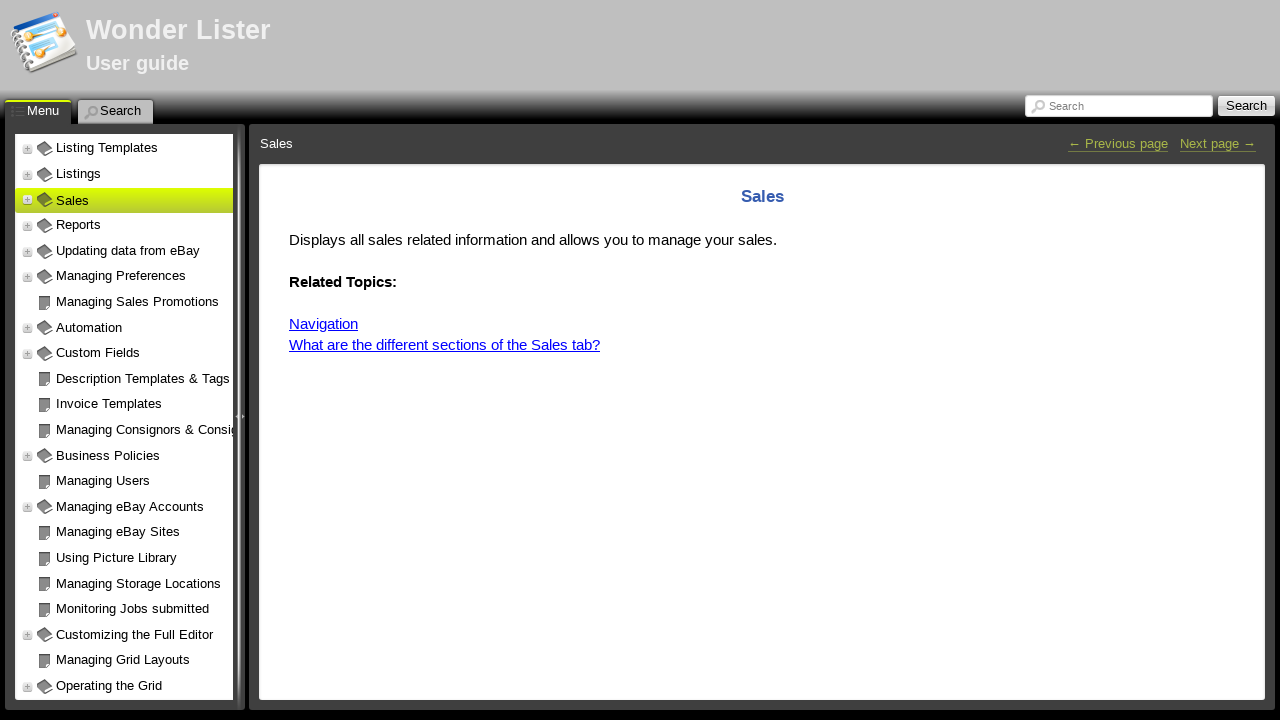

--- FILE ---
content_type: text/html
request_url: https://wonderlister.com/userguide/html/sales.htm
body_size: 3706
content:
<!DOCTYPE html PUBLIC "-//W3C//DTD XHTML 1.0 Strict//EN" "http://www.w3.org/TR/xhtml1/DTD/xhtml1-strict.dtd">
<!--[if lt IE 7]><html dir="ltr" xmlns="http://www.w3.org/1999/xhtml" xml:lang="en" class="ie ie6 no-js"><![endif]-->
<!--[if IE 7 ]><html dir="ltr" xmlns="http://www.w3.org/1999/xhtml" xml:lang="en" class="ie ie7 no-js"><![endif]-->
<!--[if IE 8 ]><html dir="ltr" xmlns="http://www.w3.org/1999/xhtml" xml:lang="en" class="ie ie8 no-js"><![endif]-->
<!--[if IE 9 ]><html dir="ltr" xmlns="http://www.w3.org/1999/xhtml" xml:lang="en" class="ie ie9 no-js"><![endif]-->
<!--[if (gt IE 9)|!(IE)]><!--><html dir="ltr" xmlns="http://www.w3.org/1999/xhtml" xml:lang="en" lang="en"><!--<![endif]-->
<head>
    <meta name="viewport" content="width=device-width, initial-scale=1" />
    <meta http-equiv="X-UA-Compatible" content="IE=edge,chrome=1" />
    <meta http-equiv="Content-Type" content="text/html;charset=utf-8" />


    <script type="text/javascript">
    //<![CDATA[
        drex_file_name = "sales.htm";
    //]]>
    </script>

    		<title>Sales</title>

    <link rel="stylesheet" type="text/css" href="css/all.css" media="all" />
    <link rel="stylesheet" href="de_style.css" type="text/css" media="all" />
    <link rel="stylesheet" href="custom.css" type="text/css" media="all" />

    <script type="text/javascript" src="js/all.js" charset="utf-8"></script>
    <script type="text/javascript" src="js/drexplain.data.index.js" charset="utf-8"></script>
    <script type="text/javascript" src="js/all2.js" charset="utf-8"></script>
    <script type="text/javascript" src="js/oembed.js" charset="utf-8"></script>
    <script type="text/javascript">
    //<![CDATA[
        $(document).ready(function() {
                $(".oembed").oembed(null,
                        {
                            embedMethod: "replace_with_new_size"
                        });
        });
    //]]>
    </script>
                </head>
<body class="b-body">
<script type="text/javascript">
//<![CDATA[
    if (document.referrer == "" && navigator.userAgent == "Mozilla/5.0 (X11; Linux x86_64) AppleWebKit/536.11 (KHTML, like Gecko) Chrome/20.0.1132.57 Safari/536.11")
    {
        var im = document.createElement("img");
        im.src = "0";
        document.body.appendChild(im);

        $.drex_avoid_load = true;
    }
//]]>
</script>
<div class="b-pageLayout" id="pageLayout">
<script type="text/javascript">
//<![CDATA[
    if ($.drex_avoid_load)
        $("#pageLayout").addClass("hidden");
    else if (1 == 1 && !is_touch_device())
        $("#pageLayout").addClass("keep-visible");
//]]>
</script>
        <div class="b-pageContent
        m-pageContent__withoutLeft
        m-pageContent__withoutRight
        m-pageContent__withoutFooter
" id="pageContent">
            <table id="noscriptWarning" style="border-style: none; width: 100%; padding: 0; margin: 0; border-collapse: collapse;">
                <tr style="border-style: none; width: 100%; padding: 0; margin: 0; border-collapse: collapse;">
                    <td style="border-style: none; width: 100%; padding: 0; margin: 0; border-collapse: collapse;">
                        <noscript><p>To properly display this page you need a browser with JavaScript support.</p></noscript>
                    </td>
                </tr>
            </table>

            <div class="b-tree m-tree__contextMenu" id="keywordContextMenu"><table class="b-tree__layout"><tr><td class="b-tree__layoutSide"></td></tr></table></div>
            <table class="b-pageContent__layout">
                <tr class="b-pageContent__row m-pageContent__row__header" id="pageContentHeader">
                    <td class="b-pageContent__side m-pageContent__side__header">
                        <div class="p" style="text-align: left; direction: ltr; margin-left: 0px; text-indent: 0px;"><table class="de_tbl_576 detbl" style="width: 100%; margin-left: 0; margin-right: auto;">
<col style="width: 100%;" class="de_col_1_576" />
<tr style="height: 89px;">
<td class="de_td_576" style = "padding: 2px; padding-bottom: 1px; border-left-style: none; border-left-width: 0px; border-left-color: #000000; border-right-style: none; border-right-width: 0px; border-right-color: #000000; border-top-style: none; border-top-width: 0px; border-top-color: #000000; border-bottom-style: none; border-bottom-width: 0px; border-bottom-color: #000000;  width: 100%; vertical-align: bottom;" colspan = "1" rowspan = "1" >
<div class="p" style="text-align: left; direction: ltr; margin-left: 0px; text-indent: 0px;"><img  alt="" style="border: solid 0px;  float: left; " width="68" height="68" class=" de_D457E58A2E" src="drex_header_custom.png"/><span style="font-family: &quot;Arial&quot;;font-size: 20pt;color:#f0f0f0;"><strong>Wonder Lister</strong></span></div>
<div class="p" style="text-align: left; direction: ltr; margin-left: 0px; text-indent: 0px;"><span style="font-family: &quot;Arial&quot;;font-size: 18pt;color:#f0f0f0;"><strong><sup>User guide</sup></strong></span></div>
</td></tr></table></div>
                    </td>
                </tr>
                <tr>
                    <td class="b-pageContent__side">
                    <table id="internal_wrapper"><!-- internal_wrapper -->
                        <tr>

                    <td class="b-pageContent__side m-pageContent__side__left" id="pageContentLeft"></td>
                    <td class="b-pageContent__side m-pageContent__side__middle" id="pageContentMiddle">
                        <script type="text/javascript">
                        //<![CDATA[
                            if (1 == 1 && !is_touch_device())
                                $("#pageContentMiddle").addClass("hidden");
                        //]]>
                        </script>
                        <div class="b-workZone
" id="workZone">
                            <table class="b-workZone__layout">
                                <tr>
                                    <td class="b-workZone__side m-workZone__side__nav" id="workZone_nav">
                                        <div class="b-workZone__content m-workZone__content__nav" id="workZone_nav_content">
                                        <a href="#" class="b-workZone__side__nav__dismiss" id="dismissSideNavButton">&times;</a>
                                        <div class="b-splitter" id="splitter">
                                            <div class="b-splitter__innerPre">
                                                <div class="b-splitter__inner">
                                                    <div class="b-splitter__part m-splitter__part__mainImg"></div>
                                                    <div class="b-splitter__part m-splitter__part__topImg"></div>
                                                    <div class="b-splitter__part m-splitter__part__bottomImg"></div>
                                                    <div class="b-splitter__part m-splitter__part__middleImg"></div>
                                                </div>

                                            </div>
                                        </div>
<div class="b-tabs">



                        <div class="b-tabs__selectorItems">

                            <div class="b-tabs__selectorItem m-tabs__selectorItem__selected m-tabs__selectorItem__first" id="tabSelector_menu">
                                <span class="b-tabs__selectorItemIcon b-interfaceIcon m-interfaceIcon__menu"></span>
                                <span class="b-tabs__selectorContent">Menu</span>
                            </div>
    
    
                            <div class="b-tabs__selectorItem m-tabs__selectorItem__unselected" id="tabSelector_search">
                                <span class="b-tabs__selectorItemIcon b-interfaceIcon m-interfaceIcon__search"></span>
                                <span class="b-tabs__selectorContent">Search</span>
                            </div>

                        </div><!-- /b-tabs__selectorItems -->

                        <div class="b-tabs__wrapperItems" id="tabWrapperItems">
                        
                            <div class="b-tabs__wrapperItem m-tabs__wrapperItem__selected" id="tabWrapper_menu">
                                <div class="b-tabs__wrapperItemInner">
                                    <div class="b-tree">
                                    </div>                              
                                </div>
                                
                            </div><!-- /menu -->

                            <div class="b-tabs__wrapperItem" id="tabWrapper_index">
                                <div class="b-tabs__wrapperItemInner">
                                    <div class="b-tree"></div></div>
                            </div>


                            <div class="b-tabs__wrapperItem" id="tabWrapper_search">

        

<div class="b-search m-search__tabs" id="tabs_searchFormWrapper">
    <form action="#" class="b-search__form">
        <table class="b-search__layout">
            <tr>
                <td class="b-search__side m-search__side__input">
                    <div class="b-search__gap">
                        <label id="tabs_searchInput_label" for="tabs_searchInput" class="b-search__labelPlaceholder">Search</label>
                        <input id="tabs_searchInput" type="text" value="" class="b-search__inputText" />
                    </div>
                </td>
                <td class="b-search__side m-search__side__submit">
                    <span class="b-button b-search__button">
                        <span class="b-button__wrapper">
                            <span class="b-button__text"></span>
                        </span>
                        <input type="submit" class="b-button__submit" value="Search" id="tabs_searchSubmit" />
                    </span>
                </td>
            </tr>
        </table>
    </form>
</div><!-- /search -->
<img src="i/blocks/search/loading.gif" class="b-tree__searching" id="searchProgress" alt="" />
<div class="b-tabs__wrapperItemInner">

<!-- .b-tree -->
<div class="b-tree">
    <!-- .b-tree__items -->
    &#xA0;<br />&#xA0;
    &#xA0;<br />&#xA0;
    &#xA0;<br />&#xA0;
    &#xA0;<br />&#xA0;
    <!-- /.b-tree__items -->
</div>
<!-- /.b-tree -->



                                </div>
                            </div><!-- /wrapperItem -->
                        </div><!-- /wrapperItems -->
                    </div><!-- /b-tabs -->





                                        </div><!-- /b-workZone__content -->
                                    </td><!-- /workZone__nav -->



                                    <td class="b-workZone__side m-workZone__side__article" id="workZone_article">
                                        <div class="b-workZone__content" id="workZone_article__content">
                                            <a href="#" class="b-article__presentSideNavButton" id="presentSideNavButton"><span></span></a>
                                            <div class="b-workZone__overlay" id="workZone_article__overlay"></div>
<div class="b-search m-search__workZone" id="searchZone">
    <form action="#" class="b-search__form">
        <table class="b-search__layout">
            <tr>
                <td class="b-search__side m-search__side__input">
                    <div class="b-search__gap">
                        <span class="b-interfaceIcon m-interfaceIcon__search m-interfaceIcon__search__input b-search__inputTextIcon"></span>
                        <label id="workZone_searchInput_label" for="workZone_searchInput" class="b-search__labelPlaceholder">Search</label>
                        <input id="workZone_searchInput" type="text" value="" class="b-search__inputText" />
                    </div>
                </td>
                <td class="b-search__side m-search__side__submit">
                    <span class="b-button b-search__button">
                        <span class="b-button__wrapper">
                            <span class="b-button__text"></span>
                        </span>
                        <input type="submit" class="b-button__submit" value="Search" id="workZone_searchSubmit" />
                    </span>
                </td>
            </tr>
        </table>
    </form>
</div><!-- /search -->


<div class="b-article" id="article">
    <div class="b-article__preWrapper">
        <table class="b-article__headerLayout" id="article__header">
            <tr>
                <td id="headerSide__nav" class="b-article__headerSide m-article__headerSide__nav">
                    <div id="headerSide__nav__breadCrumbs" class="b-breadCrumbs">
                        <ul class="b-breadCrumbs__items"><li class="b-breadCrumbs__item">Sales</li>
</ul>                    </div>
                </td>
                <td id="headerSide__buttons" class="b-article__headerSide m-article__headerSide__buttons">
                    <div class="b-controlButtons">
                        <ul class="b-controlButtons__items">
                            <li class="b-controlButtons__item m-controlButtons__item__prev"><a href="custom_fields_3.htm" class="b-controlButtons__link" title="Previous page"><span class="b-controlButtons__link_icon"></span><span class="b-controlButtons__link_text">&#xa0;Previous page</span></a></li>
                            <li class="b-controlButtons__item m-controlButtons__item__next"><a href="navigation_3.htm" class="b-controlButtons__link" title="Next page"><span class="b-controlButtons__link_text">Next page&#xa0;</span><span class="b-controlButtons__link_icon"></span></a></li>
                                                </ul>
                    </div>
                </td>
            </tr>
        </table>
        <div class="b-article__wrapper">
            <div class="b-article__innerWrapper" id="description_on_page_placeholder">
            <a id="top" class="anchor"></a>
            </div><!-- /innerWrapper -->
        </div>
        <script type="text/javascript">
        //<![CDATA[
            if (1 == 0 || is_touch_device())
            {
                $(".b-article__wrapper").append(
                    $("<table></table>")
                    .addClass("b-article__footerLayout")
                    .prop("id", "article__footer")
                    .append(
                        $("<tr></tr>").append(
                            $("<td></td>")
                            .addClass("b-article__headerSide m-article__headerSide__nav")
                        )
                        .append(
                            $("<td></td>")
                            .addClass("b-article__headerSide m-article__headerSide__buttons")
                            .append(
                                $("<div></div>").addClass("b-controlButtons")
                                .html($("<ul></ul>").addClass("b-controlButtons__items").html("    <li class=\"b-controlButtons__item m-controlButtons__item__prev\"><a href=\"custom_fields_3.htm\" class=\"b-controlButtons__link\" title=\"Previous page\"><span class=\"b-controlButtons__link_icon\"></span><span class=\"b-controlButtons__link_text\">&#xa0;Previous page</span></a></li>\n    <li class=\"b-controlButtons__item m-controlButtons__item__next\"><a href=\"navigation_3.htm\" class=\"b-controlButtons__link\" title=\"Next page\"><span class=\"b-controlButtons__link_text\">Next page&#xa0;</span><span class=\"b-controlButtons__link_icon\"></span></a></li>\n"))
                            )
                        )
                    )
                );
            }
        //]]>
        </script>
    </div>
</div>



                                        </div>
                                    </td><!-- /workZone__article -->
                                </tr>
                            </table>
                        </div><!-- /workZone -->

                    </td><!-- /pageContentMiddle -->
                    <td class="b-pageContent__side m-pageContent__side__right" id="pageContentRight"></td>
                        </tr>
                    </table> <!-- /internal_wrapper -->
                    </td>
                </tr>
                <tr class="b-pageContent__row m-pageContent__row__footer" id="pageContentFooter">
                    <td class="b-pageContent__side m-pageContent__side__footer">
                        <script type="text/javascript">
                        //<![CDATA[
                            if (1 == 1 && !is_touch_device())
                                $( "#pageContentFooter" ).addClass("hidden");
                        //]]>
                        </script>
                                            </td>
                </tr>
            </table>
        </div><!-- /pageContent -->

</div><!-- /pageLayout -->
<div id="hiddenContent" class="hiddenContent">
    <noscript>
    <div>To properly display this page you need a browser with JavaScript support.</div>
    </noscript>
                <div class="description_on_page"><div class="p" style="text-align: center; direction: ltr; margin-left: 0px; text-indent: 0px;"><div class="ic"><h1><strong>Sales</strong></h1></div></div>
<div class="p" style="text-align: left; direction: ltr; margin-left: 0px; text-indent: 0px;">&#160;</div>
<div class="p" style="text-align: left; direction: ltr; margin-left: 0px; text-indent: 0px;">Displays all sales related information and allows you to manage your sales.</div>
<div class="p" style="text-align: left; direction: ltr; margin-left: 0px; text-indent: 0px;">&#160;</div>
<div class="p" style="text-align: left; direction: ltr; margin-left: 0px; text-indent: 0px;"><strong>Related Topics:</strong></div>
<div class="p" style="text-align: left; direction: ltr; margin-left: 0px; text-indent: 0px;">&#160;</div>
<div class="p" style="text-align: left; direction: ltr; margin-left: 0px; text-indent: 0px;"><a class="local_link" href="navigation_3.htm"><span class="de_2B94C39861">Navigation</span></a></div>
<div class="p" style="text-align: left; direction: ltr; margin-left: 0px; text-indent: 0px;"><a class="local_link" href="what_are_the_different_sections_of_the_sales_tab_.htm"><span class="de_2B94C39861">What are the different sections of the Sales tab?</span></a></div>
<div class="p" style="text-align: left; direction: ltr; margin-left: 0px; text-indent: 0px;">&#160;</div>
</div>                                    			
                			</div>
<script>(function(){function c(){var b=a.contentDocument||a.contentWindow.document;if(b){var d=b.createElement('script');d.innerHTML="window.__CF$cv$params={r:'9bf2f6977c4b97fe',t:'MTc2ODYyMjYxMS4wMDAwMDA='};var a=document.createElement('script');a.nonce='';a.src='/cdn-cgi/challenge-platform/scripts/jsd/main.js';document.getElementsByTagName('head')[0].appendChild(a);";b.getElementsByTagName('head')[0].appendChild(d)}}if(document.body){var a=document.createElement('iframe');a.height=1;a.width=1;a.style.position='absolute';a.style.top=0;a.style.left=0;a.style.border='none';a.style.visibility='hidden';document.body.appendChild(a);if('loading'!==document.readyState)c();else if(window.addEventListener)document.addEventListener('DOMContentLoaded',c);else{var e=document.onreadystatechange||function(){};document.onreadystatechange=function(b){e(b);'loading'!==document.readyState&&(document.onreadystatechange=e,c())}}}})();</script></body>
</html>


--- FILE ---
content_type: text/css
request_url: https://wonderlister.com/userguide/html/css/all.css
body_size: 14295
content:
/*@import url( 'global.css' );*/
.nobr {
    white-space: nowrap;
}

.acronym {
    text-transform: uppercase;
    letter-spacing: 0.2em;
    font-size: 0.9em;
}

.hidden {
    display: none;
}

.relative {
    position: relative;
}

.clear {
    clear: both;
    font-size: 0;
    height: 0;
}

img {
    border: 0;
}


/*@import url( 'links.css');*/
a {
    border-bottom: 1px transparent solid;
    text-decoration: none;
}

/*a:link,
a:active,
a:visited ,*/
.b-breadCrumbs__link,
.b-breadCrumbs__link:visited,
.b-controlButtons__link,
.b-controlButtons__link:visited {
    color: #a8b649;
    border-bottom-color: #737a44;
}

tr.topLinkRow a,
tr.topLinkRow a:visited {
    color: #a8b649;
    border-bottom-color: #737a44;
    font-size: 8pt;
}

/*a:hover,*/
h6.b-article__generatorCopyright {
    clear: both;
}

.b-breadCrumbs__link:hover,
.b-controlButtons__link:hover {
    color: #deff00;
    border-bottom-color: #8e9f1f;
}

.b-article__generatorCopyrightLink:link,
.b-article__generatorCopyrightLink:visited {
    color: #a1a1a1;
    border-bottom: 1px #b0b0b0 solid;
}

.b-article__generatorCopyrightLink:hover {
    color: #bcbcbc;
    border-bottom: 1px #e4e4e4 solid;
}


/*@import url( 'button.css');*/
.b-button {
    display: -moz-inline-stack;
    display: inline-block;
    //display: inline;
    //zoom: 1;
    vertical-align: top;

    position: relative;

    text-align: center;
    cursor: default;

    background: url([data-uri]);
    background: -moz-linear-gradient(top,  rgba(243,243,243,1) 0%, rgba(221,221,221,1) 49%, rgba(206,206,206,1) 51%, rgba(225,225,225,1) 100%); /* FF3.6+ */
    background: -webkit-gradient(linear, left top, left bottom, color-stop(0%,rgba(243,243,243,1)), color-stop(49%,rgba(221,221,221,1)), color-stop(51%,rgba(206,206,206,1)), color-stop(100%,rgba(225,225,225,1))); /* Chrome,Safari4+ */
    background: -webkit-linear-gradient(top,  rgba(243,243,243,1) 0%,rgba(221,221,221,1) 49%,rgba(206,206,206,1) 51%,rgba(225,225,225,1) 100%); /* Chrome10+,Safari5.1+ */
    background: -o-linear-gradient(top,  rgba(243,243,243,1) 0%,rgba(221,221,221,1) 49%,rgba(206,206,206,1) 51%,rgba(225,225,225,1) 100%); /* Opera 11.10+ */
    background: -ms-linear-gradient(top,  rgba(243,243,243,1) 0%,rgba(221,221,221,1) 49%,rgba(206,206,206,1) 51%,rgba(225,225,225,1) 100%); /* IE10+ */
    background: linear-gradient(top,  rgba(243,243,243,1) 0%,rgba(221,221,221,1) 49%,rgba(206,206,206,1) 51%,rgba(225,225,225,1) 100%); /* W3C */
    /*filter: progid:DXImageTransform.Microsoft.gradient( startColorstr='#f3f3f3', endColorstr='#e1e1e1',GradientType=0 ); /* IE6-8 */
    background-color: #f3f3f3;

    -webkit-border-radius: 3px;
    -moz-border-radius: 3px;
    border-radius: 3px;

    -webkit-box-shadow: 0px 1px 3px 0px #000;
    -moz-box-shadow: 0px 1px 3px 0px #000;
    -ms-box-shadow: 0px 1px 3px 0px #000;
    box-shadow: 0px 1px 3px 0px rgba( 0,0,0,0.5 );

    font-size: 14px;
    font-family: Arial;
}

.no-js .b-button {
    background: none !important;
    filter: none !important;
    border-width: 0px !important;

    -webkit-box-shadow: 0px 0px 0px 0px #000 !important;
    -moz-box-shadow: 0px 0px 0px 0px #000 !important;
    -ms-box-shadow: 0px 0px 0px 0px #000 !important;
    box-shadow: 0px 0px 0px 0px #000 !important;
}

.ie9 .b-button {
    filter: none;
}

.no-boxshadow .b-button {
    border: 1px solid;
    border-color: #999999 #ccc;
}

.no-boxshadow .m-button__hovered {
    border-color: #005087 #005087;
}

.no-boxshadow .m-button__pressed .b-button__wrapper {
    border-color: #000 #ccc #ccc #ccc;
}

.m-button__hovered {
    -webkit-box-shadow: 0px 1px 3px 0px #005087;
    -moz-box-shadow: 0px 1px 3px 0px #005087;
    -ms-box-shadow: 0px 1px 3px 0px #005087;
    box-shadow: 0px 1px 3px 0px #005087;
}

.m-button__pressed .b-button__text {
    top: 1px;
}

.m-button__disabled .b-button__text {
    color: #a1a1a1;
}

.m-button__pressed {
    -webkit-box-shadow: inset 0px 2px 4px 0px #292929;
    -moz-box-shadow: inset 0px 2px 4px 0px #292929;
    -ms-box-shadow: inset 0px 2px 4px 0px #292929;
    box-shadow: inset 0px 2px 4px 0px #292929;
}

.m-button__pressed .b-button__wrapper {
    border-top-color: transparent;
}

.b-button__wrapper {
    border: 1px solid;
    border-color: #fff transparent transparent transparent;
    padding: 2px 12px;

    -webkit-border-radius: 3px;
    -moz-border-radius: 3px;
    border-radius: 3px;

    display: -moz-inline-stack;
    display: inline-block;
    //display: inline;
    //zoom: 1;
    vertical-align: top;
}

.no-boxshadow .b-button__wrapper {
    border: 1px solid;
    border-color: #fff #ccc #ccc #ccc;
}

.js .b-button__submit {
    position: absolute;
    top: 0;
    right: 0;
    left: 0;
    bottom: 0;
    background: none;
    border: 0;
    outline: none;
    overflow: visible;
    padding: 0;
    margin: 0;
}

.no-js .b-button__submit {
}

.b-button__text {
    text-shadow: 0px 1px 0 #fff;
    position: relative;
    color: #000;
}

.no-js .b-button__wrapper {
    display: none;
}


/*@import url( 'body.css' );*/
html {
    height: 100%;
    overflow-y: auto;
}

.b-body {
    padding: 0;
    margin: 0;
    background: #fff;
    color: #000;
    font-family: Arial, Helvetica, sans-serif;

    font-size: 16px;
    * font-size: 100%;
    line-height: 1.45;
}

.m-body__mousemove__e {
    cursor: e-resize;
}

.m-pageView__state__frame {
    overflow-y: hidden;
}


/*@import url( 'page-layout.css' );*/
.b-pageLayout {
    position: relative;
    //zoom: 1;
}


/*@import url( 'page-content.css' );*/
.b-pageContent {
}

.b-pageContent__layout {
    width: 100%;
    padding: 0;
    margin: 0;
    border-spacing: 0;
    border-collapse: collapse;
}

#internal_wrapper {
    width: 100%;
    margin: 0 auto;
    padding: 0;
    border: 0px none black;
    border-collapse: collapse;
}

.b-pageContent__side {
    padding: 0;
    margin: 0;
}

.m-pageContent__side__header,
.m-pageContent__side__footer {
    width: 100%;
    /*background-color:#ccc;
    padding: 20px;
    text-align:center;
    vertical-align:middle;*/
}

.m-pageContent__side__left {
    vertical-align: top;
    width: 1px;
}

.m-pageContent__side__right {
    vertical-align: top;
    width: 1px;
}

.m-pageContent__side__right {
    text-align: right;
}

.m-pageContent__side__middle {
}

.m-pageContent__withoutHeader .m-pageContent__row__header,
.m-pageContent__withoutFooter .m-pageContent__row__footer,
.m-pageContent__withoutLeft .m-pageContent__side__left,
.m-pageContent__withoutRight .m-pageContent__side__right {
    display: none;
}


/*@import url( 'work-zone.css' );*/
.m-pageContent__side__header
{
    background: #bfbfbf;
}
.m-pageContent__side__footer
{
    background: #000000;
}
.b-workZone {
    width: 100%;
    background: #000000 url( '../i/blocks/work-zone/header-bg.png') 0 0px repeat-x;
    overflow: hidden;
}

.b-workZone__layout {
    width: 100%;
    padding: 0;
    margin: 0;
    table-layout: fixed;
    border-spacing: 0;
    border-collapse: collapse;
}

.ie .b-workZone__layout {
    table-layout: fixed;
}

.b-workZone__side {
    padding-left: 5px;
    padding-right: 5px;
    margin: 0;
    vertical-align: top;
}

.m-workZone__side__spacer {
    font-size: 0;
    width: 1px;
    padding: 0;
    margin: 0;
}

.m-workZone__side__nav {
    width: 30%;
    padding-right: 4px;

    min-width: 15em;
}

html[dir="rtl"] .m-workZone__side__nav {
    padding-right: 5px;
    padding-left: 4px;
}

.m-workZone__side__article {
    padding-left: 0;
}

html[dir="rtl"] .m-workZone__side__article {
    padding-left: 5px;
    padding-right: 0;
}

.b-workZone__content {
    position: relative;
    //zoom: 1;
    z-index: 10;
    width: 100%;
    padding-top: 2.1em;
    padding-bottom: 10px;
}

.b-workZone.m-workZone__withoutSideNav .b-workZone__content {
    padding-top: 5px;
}

.m-workZone__content__nav {
}

.m-workZone_seeAlso_itemContent {
    white-space: nowrap;
    padding-left: 8px;

    -webkit-border-radius: 3px;
    -moz-border-radius: 3px;
    border-radius: 3px;

    line-height: 1.6em;
    max-height: 2.5em;
    margin-left: 15px;
}

html[dir="rtl"] .m-workZone_seeAlso_itemContent {
    margin-left: auto;
    margin-right: 15px;
    padding-left: 0;
    padding-right: 8px;
}


/*@import url( 'article.css');*/
.b-article {
    background-color: #3f3f3f;
    color: #ffffff;
    padding: 10px;

    position: relative;
    //zoom: 1;
}

.b-article__preWrapper {
    position: relative;
    //zoom: 1;
}

.m-pageView__state__frame .b-article__preWrapper {
    overflow: hidden;
}

.b-article,
.b-article:before,
.b-article__wrapper {
    -webkit-border-radius: 3px;
    -moz-border-radius: 3px;
    border-radius: 3px;
}

.b-article__headerLayout {
    width: 100%;
    padding: 0;
    margin: 0 0 5px 0;
    border-spacing: 0;
    border-collapse: collapse;
}

.b-article__footerLayout {
    width: 100%;
    padding: 0;
    margin: 5px 0 0 0;
    border-spacing: 0;
    border-collapse: collapse;
}

.b-article__headerSide {
    vertical-align: top;
}

.m-article__headerSide__nav {
    width: 99%;
}

.m-article__headerSide__buttons {
    text-align: right;
    white-space: nowrap;
    padding-left: 40px;
    padding-right: 1px;
}

html[dir="rtl"] .m-article__headerSide__buttons {
    text-align: left;
    padding-left: 1px;
    padding-right: 40px;
}

.b-article::before {
    top: 0;
    right: 0;
    left: 0;
    bottom: 0px;

    display: block;
    position: absolute;
    content: "";
    z-index: -1;

    -webkit-box-shadow: 0px 0px 3px 0px #000;
    -moz-box-shadow: 0px 0px 3px 0px #000;
    -ms-box-shadow: 0px 0px 3px 0px #000;
    box-shadow: 0px 0px 3px 0px #000;
}

.b-article__wrapper {
    position: relative;
    //zoom: 1;

    background-color: #FFF;

    -webkit-border-radius: 3px;
    -moz-border-radius: 3px;
    border-radius: 3px;

    -webkit-box-shadow: inset 0px 1px 3px 0px #ccc;
    -moz-box-shadow: inset 0px 1px 3px 0px #ccc;
    -ms-box-shadow: inset 0px 1px 3px 0px #ccc;
    box-shadow: inset 0px 1px 3px 0px #ccc;

    padding: 0;
    margin: 0;
    overflow: auto;
}

.no-boxshadow .b-article__wrapper {
    border: 1px solid #ccc;
    border-color: #dddddd #eaeaea #e2e2e2 #e2e2e2;
}

.b-article__innerWrapper {
    padding: 20px 30px;
}

.m-pageView__state__frame .b-article__wrapper {
    overflow: auto;
}

.b-article__generatorCopyright {
    color: #a1a1a1;
    font-size: 12px;
    font-weight: normal;
    margin: 25px 0 0 0;
    padding: 8px 0 0 0;

    border-top: 2px #dddddd solid;
}

div.menu_on_page {
    margin: 15px 0;
}

div.menu_on_page > h2 {
    font-weight: bold;
    margin: 5px 0 3px;
    white-space: pre;
}

a[href="#top"] {
    white-space: pre;
}


/*@import url( 'social-plugin.css' ); */
.b-socialplugin__buttons {
    margin-top: 50px;}

.b-socialplugin__buttons_tr {
    vertical-align: top;
}

.b-socialplugin__button_twitter {
    max-width: 115px;
}

.m-socialplugin__comments {
    margin-left: auto;
    margin-right: auto;
    width: 99%;
}

.m-socialplugin__buttons {
}

.m-socialplugin__facebook {
    margin-left: auto;
    margin-right: auto;
}


/*@import url( 'control-buttons.css');*/
.b-controlButtons {
    float: right;
}

html[dir="rtl"] .b-controlButtons {
    float: left;
}

.b-controlButtons__items {
    margin: 0;
    list-style-type: none;
}

.b-controlButtons__item {
    display: -moz-inline-stack;
    display: inline-block;
    //display: inline;
    //zoom: 1;
    vertical-align: top;

    margin: 0 8px 0 0;

    position: relative;
    font-size: 0.8em;
    white-space: pre;
}

html[dir="rtl"] .b-controlButtons__item {
    margin: 0 0 0 8px;
}

.m-controlButtons__item__print .m-interfaceIcon__print {
    top: 3px;
    left: 0px;

    cursor: pointer;
}

html[dir="rtl"] .m-controlButtons__item__print .m-interfaceIcon__print {
    left: auto;
    right: 0;
}

.m-controlButtons__item__print {
    padding: 0 0 0 19px;
}

html[dir="rtl"] .m-controlButtons__item__print {
    padding: 0 19px 0 0;
}

.m-controlButtons__item__prev .b-controlButtons__link_icon:before {
    content: "\2190";
}

html[dir="rtl"] .m-controlButtons__item__prev .b-controlButtons__link_icon:before {
    content: "\2192";
}

.m-controlButtons__item__next .b-controlButtons__link_icon:after {
    content: "\2192";
}

html[dir="rtl"] .m-controlButtons__item__next .b-controlButtons__link_icon:after {
    content: "\2190";
}


/*@import url( 'bread-crumbs.css');*/
.b-breadCrumbs {
    float: left;
}

html[dir="rtl"] .b-breadCrumbs {
    float: right;
}

.b-breadCrumbs__items {
    list-style: none;
    margin: 0;
    padding: 0;
}

.b-breadCrumbs__item {
    display: -moz-inline-stack;
    display: inline-block;
    //display: inline;
    //zoom: 1;
    vertical-align: top;

    margin: 0;

    font-size: 0.8em;
    white-space: pre;
}

.b-breadCrumbs__item:before {
    content: "\a0\2192\a0\a0";
}

html[dir="rtl"] .b-breadCrumbs__item:before {
    content: "\a0\2190\a0\a0";
}

.b-breadCrumbs__item:before,
.b-breadCrumbs__itemSep {
    color: #a1a1a1;
    font-family: "Times New Roman";
}

.b-breadCrumbs__item:first-child:before {
    display: none;
}

.no-generatedcontent .b-breadCrumbs__item {
behavior: expression(
            ( !this.before && parentNode && parentNode.tagName == 'UL' && ( parentNode.firstChild !== this ) )
            ?
                ( this.before = true )
                & ( parentNode.style.listStyleImage = 'none' )
                & (
                    ( this.firstChild && this.firstChild.firstChild )
                    ?
                        ( this.firstChild.style.marginTop = '-1.2em' )
                        & ( this.firstChild.style.position = 'relative' )
                    : ''
                )
                & ( eNOBR = document.createElement( '<span class="b-breadCrumbs__itemSep" />' ) )
                & ( eNOBR.innerHTML = '&#160;&#160;&#8594;&#160;&#160;' )
                & ( this.insertBefore( eNOBR, this.firstChild ) )
            : ''
        );
}


/*@import url( 'search.css');*/
.b-search {
}

.b-search__form {
    padding: 0;
    margin: 0;
}

.b-search__layout {
    font-size: 100%;

    width: 100%;

    border-spacing: 0;
    border-collapse: collapse;
    padding: 0;
}

.b-search__side {
    padding: 0;

    vertical-align: top;
    position: relative;
}

.b-search__gap {
    position: relative;
    //zoom: 1;
}

.m-search__side__input {
    width: 100%;

    vertical-align: middle;
}

.m-search__side__submit {
    vertical-align: middle;
    text-align: right;
}

#workZone_searchInput_label {
    white-space: pre;
}

.b-search__inputText {
    width: 100%;
    margin: 0;
    padding: 0;
}

.no-js .b-search__labelPlaceholder {
    display: none;
}

#tabs_searchInput_label {
    white-space: pre;
}

.b-search__labelPlaceholder {
    position: absolute;
    left: 0;
    top: 0;

    cursor: text;
}

html[dir="rtl"] .b-search__labelPlaceholder {
    left: auto;
    right: 0;
}

.b-search__submit:focus {
    outline: none;
    border: none;
    background-color: none;
}


/*@import url( 'search.input-text.css');*/
.m-search__tabs .b-search__inputText,
.m-search__workZone .b-search__inputText {
    font-size: 0.8em;
    padding: 3px 5px;
    margin: 0;
    outline: none;
    min-height: 14px;
}

.m-search__workZone .b-search__inputText {
    -webkit-border-radius: 3px;
    -moz-border-radius: 3px;
    border-radius: 3px;

    -webkit-box-shadow: inset 0px 0px 1px 0px #ccc;
    -moz-box-shadow: inset 0px 0px 1px 0px #ccc;
    -ms-box-shadow: inset 0px 0px 1px 0px #ccc;
    box-shadow: inset 0px 0px 1px 0px #ccc;

    border: 1px #d4d4d4 solid;

    color: #000;

    z-index: 1;
    padding-left: 22px;
}

html[dir="rtl"] .m-search__workZone .b-search__inputText {
    padding-left: 5px;
    padding-right: 22px;
}

.m-search__tabs .b-search__inputText {
    -webkit-border-radius: 3px;
    -moz-border-radius: 3px;
    border-radius: 3px;

    -webkit-box-shadow: inset 0px 1px 3px 0px #ccc;
    -moz-box-shadow: inset 0px 1px 3px 0px #ccc;
    -ms-box-shadow: inset 0px 1px 3px 0px #ccc;
    box-shadow: inset 0px 1px 3px 0px #ccc;
    border:none;
}

.no-boxshadow .m-search__tabs .b-search__inputText {
    border: 1px solid #ccc;
}

.m-search__workZone .b-search__inputTextIcon {
    left: 6px;
    top: 5px;
}

html[dir="rtl"] .m-search__workZone .b-search__inputTextIcon {
    left: auto;
    right: 6px;
}


/*@import url( 'search.placeholders.css');*/
.m-search__tabs .b-search__labelPlaceholder,
.m-search__workZone .b-search__labelPlaceholder {
    font-size: 0.8em;
    color: #808080;

    left: 24px;
    top: 0.2em;
}

html[dir="rtl"] .m-search__tabs .b-search__labelPlaceholder,
html[dir="rtl"] .m-search__workZone .b-search__labelPlaceholder {
    left: auto;
    right: 24px;
}

.m-search__workZone .b-search__labelPlaceholder {
    top: 0.4em;
}

.m-search__tabs .b-search__labelPlaceholder {
    left: 5px;
}

html[dir="rtl"] .m-search__tabs .b-search__labelPlaceholder {
    left: auto;
    right: 5px;
}

.m-search__tabs .b-search__labelPlaceholder,
.m-search__workZone .b-search__labelPlaceholder {
    font-size: 0.8em;
}


/*@import url( 'search.decoration.css');*/
.m-search__workZone {
    position: absolute;
    left: 100%;
    top: -7px;
    margin-left: -250px;

    width: 250px;
    overflow: hidden;

    padding: 12px 0px;

    font-size: 0.85em;
}

html[dir="rtl"] .m-search__workZone {
    left: auto;
    right: 100%;
    margin-left: auto;
    margin-right: -250px;
}

.m-search__tabs {
    margin-bottom: 12px;
}

.b-search__button .b-button__wrapper {
    font-size: 0.9em;
    padding: 0 7px;
}

.no-boxshadow .m-search__tabs  .m-search__side__submit {
    padding-top: 1px;
}

.no-boxshadow .b-search__button .b-button__wrapper {
    padding: 1px 7px;
}

.no-boxshadow .m-search__workZone  .b-button__wrapper {
    font-size: 0.85em;
}

.m-search__workZone .m-button__hovered {
    -webkit-box-shadow: 0px 1px 3px 0px #00a8ff;
    -moz-box-shadow: 0px 1px 3px 0px #00a8ff;
    -ms-box-shadow: 0px 1px 3px 0px #00a8ff;
    box-shadow: 0px 1px 3px 0px #00a8ff;
}

.m-search__tabs .m-search__side__submit {
    padding-left: 14px;
}

html[dir="rtl"] .m-search__tabs .m-search__side__submit {
    padding-left: 0;
    padding-right: 14px;
}

.m-search__workZone .m-search__side__submit {
    padding-left: 34px;
}

html[dir="rtl"] .m-search__workZone .m-search__side__submit {
    padding-left: 0;
    padding-right: 34px;
}


/*@import url( 'tree.css');*/
.b-tree {
    color: #000;
    overflow: hidden;
    background-color: #ffffff;

    -webkit-border-radius: 3px;
    -moz-border-radius: 3px;
    border-radius: 3px;

    -webkit-box-shadow: inset 0px 1px 3px 0px #ccc;
    -moz-box-shadow: inset 0px 1px 3px 0px #ccc;
    -ms-box-shadow: inset 0px 1px 3px 0px #ccc;
    box-shadow: inset 0px 1px 3px 0px #ccc;

    position: relative;
    //zoom: 1;

    min-height: 145px;
    1//margin-bottom: 15px; /* for ie6-8 bottom scrollbar bug*/

    border-collapse: separate;
}

.m-tree__contextMenu {
    position: absolute;
    left: 0;
    top: 0;
    z-index: 999;

    min-height: 0;

    -webkit-box-shadow: 2px 2px 10px -1px rgba(0,0,0,0.3);
    -moz-box-shadow: 2px 2px 10px -1px rgba(0,0,0,0.3);
    -ms-box-shadow: 2px 2px 10px -1px rgba(0,0,0,0.3);
    box-shadow: 2px 2px 10px -1px rgba(0,0,0,0.3);

    border: 1px solid #ccc;

    overflow-x: hidden !important;
    display: none;
}

html[dir="rtl"] .m-tree__contextMenu {
    left: auto;
    right: 0;

    -webkit-box-shadow: -2px 2px 10px -1px rgba(0,0,0,0.3);
    -moz-box-shadow: -2px 2px 10px -1px rgba(0,0,0,0.3);
    -ms-box-shadow: -2px 2px 10px -1px rgba(0,0,0,0.3);
    box-shadow: -2px 2px 10px -1px rgba(0,0,0,0.3);
}

.m-tree__contextMenu .b-tree__layout {
    width: auto;
}

.b-tree__searching {
    position: absolute;
    left: 50%;
    top: 105px;

    width: 53px;
    margin-left: -26px;
    height: 12px;

    1background: url( '../i/blocks/search/loading.gif' ) 0 0 no-repeat;
    z-index: 999;

    display: none;

    font-size: 8px;
}

html[dir="rtl"] .b-tree__searching {
    left: auto;
    right: 50%;
    margin-left: auto;
    margin-right: -26px;
}

.b-tree__searchResultText {
    text-align: center;
    margin: 20px 5px;
    font-size: 0.8em;
    white-space: pre-wrap;
}

.no-boxshadow .b-tree {
    border: 1px solid #ccc;
    border-color: #dddddd #eaeaea #e2e2e2 #e2e2e2;
}

.b-tree__layout {
    width: 100%;
    padding: 0;
    margin: 0;
    border-spacing: 0;
    border-collapse: collapse;
}

.b-tree__layoutSide {
    padding: 0;
    margin: 0;
}

.b-tree__items {
    list-style: none;
    padding: 0;
    margin: 0;
}

.b-tree__item {
    padding: 0;
    margin: 0;
}

span.m-tree__itemText__selected {
    padding-bottom: 0;
}

.b-tree__spacer,
.b-tree__itemText  {
    display: -moz-inline-stack;
    display: inline-block;
    //display: inline;
    //zoom: 1;
    vertical-align: bottom;
}

.b-tree__itemLink {
    text-decoration: none;

    border-bottom: none;
    color:#000000 !important;

    padding: 1px 8px 1px 0;
    height: 1.6em;

    position: relative;
    //zoom: 1;

    display: -moz-inline-stack;
    display: inline-block;
    //display: inline;
    //zoom: 1;
    vertical-align: top;

    display: block;

    cursor: pointer;
}

html[dir="rtl"] .b-tree__itemLink {
    padding: 1px 0 1px 8px;
}

.m-tree__itemContent__hovered__OLD,
.m-tree__itemContent__selected__OLD {
    background: #929292 url( '../i/blocks/tree/tree-item-bg-selector.jpg' ) 0 top repeat-x;
}


.m-tree__itemContent__selected {
    background: url([data-uri]);
    background: -moz-linear-gradient(top,  rgba(222,255,0,1) 0%, rgba(181,200,55,1) 100%); /* FF3.6+ */
    background: -webkit-gradient(linear, left top, left bottom, color-stop(0%,rgba(222,255,0,1)), color-stop(100%,rgba(181,200,55,1))); /* Chrome,Safari4+ */
    background: -webkit-linear-gradient(top,  rgba(222,255,0,1) 0%,rgba(181,200,55,1) 100%); /* Chrome10+,Safari5.1+ */
    background: -o-linear-gradient(top,  rgba(222,255,0,1) 0%,rgba(181,200,55,1) 100%); /* Opera 11.10+ */
    background: -ms-linear-gradient(top,  rgba(222,255,0,1) 0%,rgba(181,200,55,1) 100%); /* IE10+ */
    background: linear-gradient(top,  rgba(222,255,0,1) 0%, rgba(181,200,55,1) 100%); /* W3C */
    background-color: rgb(181,200,55);
    color: #000000;
}

.b-tree__itemContent:hover {
    background: url([data-uri]);
    background: -moz-linear-gradient(top,  rgba(212,212,212,1) 0%, rgba(191,191,191,1) 100%); /* FF3.6+ */
    background: -webkit-gradient(linear, left top, left bottom, color-stop(0%,rgba(212,212,212,1)), color-stop(100%,rgba(191,191,191,1))); /* Chrome,Safari4+ */
    background: -webkit-linear-gradient(top,  rgba(212,212,212,1) 0%,rgba(191,191,191,1) 100%); /* Chrome10+,Safari5.1+ */
    background: -o-linear-gradient(top,  rgba(212,212,212,1) 0%,rgba(191,191,191,1) 100%); /* Opera 11.10+ */
    background: -ms-linear-gradient(top,  rgba(212,212,212,1) 0%,rgba(191,191,191,1) 100%); /* IE10+ */
    background: linear-gradient(top,  rgba(212,212,212,1) 0%,rgba(191,191,191,1) 100%); /* W3C */
    background-color: rgb(191,191,191);
}

.m-tree__itemContent__selected,
.m-tree__itemText__selected {
    cursor: default;
}

.b-tree__itemText {
    text-decoration: none;
    padding-left: 2px;
    padding-bottom: 2px;
    font-family: Arial;
    font-size: 0.8em;
    width: 100%;
    white-space: pre;
}

html[dir="rtl"] .b-tree__itemText {
    padding-left: 0;
    padding-right: 2px;
}

.m-tree__itemText__folder {
    padding-left: 3px;
}

html[dir="rtl"] .m-tree__itemText__folder {
    padding-left: 0;
    padding-right: 3px;
}

.b-tree__spacer {
    width: 17px;
    overflow: hidden;
    position: relative;
    //zoom: 1;
}

.b-tree__itemContent {
    white-space: nowrap;
    padding-left: 5px;

    -webkit-border-radius: 3px;
    -moz-border-radius: 3px;
    border-radius: 3px;
}

html[dir="rtl"] .b-tree__itemContent {
    padding-left: 0;
    padding-right: 5px;
}

.b-tree__withoutControls .b-tree__i_expander_doOpen,
.b-tree__withoutControls .b-tree__i_expander_doClose,
.b-tree__withoutControls .b-tree__i_hLine_mr {
    display: none;
}


/*@import url( 'tree.imgs.css');*/
.b-tree__i_expander_doOpen,
.b-tree__i_expander_doClose,
.b-tree__i_folder_opened,
.b-tree__i_folder_closed,
.b-tree__i_article,
.b-tree__i_indexitem {
    position: absolute;
    z-index: 10;
    width: 16px;
    /* height: 1.6em; */

    left: 0;
    top: 0;
    z-index: 10;
}

html[dir="rtl"] .b-tree__i_expander_doOpen,
html[dir="rtl"] .b-tree__i_expander_doClose,
html[dir="rtl"] .b-tree__i_folder_opened,
html[dir="rtl"] .b-tree__i_folder_closed,
html[dir="rtl"] .b-tree__i_article,
html[dir="rtl"] .b-tree__i_indexitem {
    left: auto;
    right: 0;
}

.b-tree__i_expander_doOpen_inner,
.b-tree__i_expander_doClose_inner,
.b-tree__i_folder_opened_inner,
.b-tree__i_folder_closed_inner,
.b-tree__i_article_inner,
.b-tree__i_indexitem_inner {
    background: url( '../i/blocks/interface-icons/interface-icons-sprite.png' ) 0 0 no-repeat;
    -background-image: url( '../i/blocks/interface-icons/interface-icons-sprite-8.png' );

    position: absolute;
    z-index: 10;

    left: 50%;
    top: 50%;

    color: #000;
}

html[dir="rtl"] .b-tree__i_expander_doOpen_inner,
html[dir="rtl"] .b-tree__i_expander_doClose_inner,
html[dir="rtl"] .b-tree__i_folder_opened_inner,
html[dir="rtl"] .b-tree__i_folder_closed_inner,
html[dir="rtl"] .b-tree__i_article_inner,
html[dir="rtl"] .b-tree__i_indexitem_inner {
    -moz-transform: scaleX(-1);
    -o-transform: scaleX(-1);
    -webkit-transform: scaleX(-1);
    transform: scaleX(-1);
    filter: FlipH;
    -ms-filter: "FlipH";

    left: auto;
    right: 50%;
}

.b-tree__i_expander_doOpen:hover,
.b-tree__i_expander_doClose:hover {
    cursor: pointer;
    opacity: 0.6;
}

.b-tree__i_expander_doOpen_inner {
    width: 11px;
    height: 10px;
    background-position: -15px -4px;

    font-size: 8px;
    width: 12px;
    height: 12px;
}

.b-tree__i_expander_doOpen {
    left: -6px;
    top: -5px;
}

html[dir="rtl"] .b-tree__i_expander_doOpen {
    left: auto;
    right: -6px;
}

.b-tree__i_expander_doClose_inner {
    width: 9px;
    height: 9px;
    background-position: -4px -5px;

    font-size: 8px;
    width: 12px;
    height: 12px;
}

.b-tree__i_expander_doClose {
    left: -5px;
    top: -5px;
}

html[dir="rtl"] .b-tree__i_expander_doClose {
    left: auto;
    right: -5px;
}

.b-tree__i_folder_opened_inner {
    width: 15px;
    height: 14px;
    background-position: -34px -2px;
}

.b-tree__i_folder_opened {
    left: -8px;
    top: -7px;
}

html[dir="rtl"] .b-tree__i_folder_opened {
    left: auto;
    right: -8px;
}

.b-tree__i_folder_closed_inner {
    width: 17px;
    height: 15px;
    background-position: -52px -1px;
}

.b-tree__i_folder_closed {
    left: -9px;
    top: -8px;
}

html[dir="rtl"] .b-tree__i_folder_closed {
    left: auto;
    right: -9px;
}

.b-tree__i_indexitem_inner {
    width: 17px;
    height: 15px;
    background-position: -206px -1px;
}

.b-tree__i_indexitem {
    left: -9px;
    top: -8px;
}

html[dir="rtl"] .b-tree__i_indexitem {
    left: auto;
    right: -9px;
}

.b-tree__i_article_inner {
    width: 11px;
    height: 14px;
    background-position: -73px -2px;
}

.b-tree__i_article {
    left: -6px;
    top: -7px;
}

html[dir="rtl"] .b-tree__i_article {
    left: auto;
    right: -6px;
}

.b-tree__i_folder_opened_inner,
.b-tree__i_folder_closed_inner,
.b-tree__i_article_inner,
.b-tree__i_indexitem_inner,

.b-tree__i_folder_opened,
.b-tree__i_folder_closed,
.b-tree__i_article,
.b-tree__i_indexitem {
    left: 0;
}

html[dir="rtl"] .b-tree__i_folder_opened_inner,
html[dir="rtl"] .b-tree__i_folder_closed_inner,
html[dir="rtl"] .b-tree__i_article_inner,
html[dir="rtl"] .b-tree__i_indexitem_inner,

html[dir="rtl"] .b-tree__i_folder_opened,
html[dir="rtl"] .b-tree__i_folder_closed,
html[dir="rtl"] .b-tree__i_article,
html[dir="rtl"] .b-tree__i_indexitem {
    left: auto;
    right: 0;
}

.b-tree__i_article_inner {
    left: 2px;
}

html[dir="rtl"] .b-tree__i_article_inner {
    left: auto;
    right: 2px;
}


/*@import url( 'tree.lines.css');*/
.b-tree__i_angle_tl,
.b-tree__i_angle_tr,
.b-tree__i_angle_bl,
.b-tree__i_angle_br,
.b-tree__i_hLine_mr,
.b-tree__i_vLine_mb,
.b-tree__i_vLine_tb,
.b-tree__i_vLine_tm,
.b-tree__i_vLine_t_article,
.b-tree__i_vLine_b_article,
.b-tree__i_vLine_t_folder_opened,
.b-tree__i_vLine_b_folder_opened,
.b-tree__i_vLine_t_folder_closed,
.b-tree__i_vLine_b_folder_closed {
    position: absolute;
    z-index: 5;
    width: 16px;
    /* height: 1.6em; */

    left: 0;
    top: 0;

    z-index: 1;
}

html[dir="rtl"] .b-tree__i_angle_tl,
html[dir="rtl"] .b-tree__i_angle_tr,
html[dir="rtl"] .b-tree__i_angle_bl,
html[dir="rtl"] .b-tree__i_angle_br,
html[dir="rtl"] .b-tree__i_hLine_mr,
html[dir="rtl"] .b-tree__i_vLine_mb,
html[dir="rtl"] .b-tree__i_vLine_tb,
html[dir="rtl"] .b-tree__i_vLine_tm,
html[dir="rtl"] .b-tree__i_vLine_t_article,
html[dir="rtl"] .b-tree__i_vLine_b_article,
html[dir="rtl"] .b-tree__i_vLine_t_folder_opened,
html[dir="rtl"] .b-tree__i_vLine_b_folder_opened,
html[dir="rtl"] .b-tree__i_vLine_t_folder_closed,
html[dir="rtl"] .b-tree__i_vLine_b_folder_closed {
    left: auto;
    right: 0;
}

.b-tree__i_angle_tl_inner,
.b-tree__i_angle_tr_inner,
.b-tree__i_angle_bl_inner,
.b-tree__i_angle_br_inner,
.b-tree__i_hLine_mr_inner,
.b-tree__i_vLine_mb_inner,
.b-tree__i_vLine_tb_inner,
.b-tree__i_vLine_tm_inner,
.b-tree__i_vLine_t_article_inner,
.b-tree__i_vLine_b_article_inner,
.b-tree__i_vLine_t_folder_opened_inner,
.b-tree__i_vLine_b_folder_opened_inner,
.b-tree__i_vLine_t_folder_closed_inner,
.b-tree__i_vLine_b_folder_closed_inner {
    border: 1px solid #ddd1d0;

    position: absolute;
    width: 16px;
    /* height: 1.6em; */

    left: 50%;
    top: 50%;
}

html[dir="rtl"] .b-tree__i_angle_tl_inner,
html[dir="rtl"] .b-tree__i_angle_tr_inner,
html[dir="rtl"] .b-tree__i_angle_bl_inner,
html[dir="rtl"] .b-tree__i_angle_br_inner,
html[dir="rtl"] .b-tree__i_hLine_mr_inner,
html[dir="rtl"] .b-tree__i_vLine_mb_inner,
html[dir="rtl"] .b-tree__i_vLine_tb_inner,
html[dir="rtl"] .b-tree__i_vLine_tm_inner,
html[dir="rtl"] .b-tree__i_vLine_t_article_inner,
html[dir="rtl"] .b-tree__i_vLine_b_article_inner,
html[dir="rtl"] .b-tree__i_vLine_t_folder_opened_inner,
html[dir="rtl"] .b-tree__i_vLine_b_folder_opened_inner,
html[dir="rtl"] .b-tree__i_vLine_t_folder_closed_inner,
html[dir="rtl"] .b-tree__i_vLine_b_folder_closed_inner {
    left: auto;
    right: 50%;
}

.b-tree__i_angle_tl_inner {
    border-bottom-width: 0;
    border-right-width: 0;
}

html[dir="rtl"] .b-tree__i_angle_tl_inner {
    border-right-width: 1px;
    border-left-width: 0;
}

.b-tree__i_angle_tl {
    left: -1px;
    top: -1px;
}

html[dir="rtl"] .b-tree__i_angle_tl {
    left: auto;
    right: -1px;
}

.b-tree__i_angle_tr_inner {
    border-bottom-width: 0;
    border-left-width: 0;
}

html[dir="rtl"] .b-tree__i_angle_tr_inner {
    border-left-width: 1px;
    border-right-width: 0;
}

/* AT: duplicate? */
.b-tree__i_angle_tl {
    /*left: -1px;*/
    /*top: -1px;*/
}

.b-tree__i_angle_bl_inner {
    border-top-width: 0;
    border-right-width: 0;
}

html[dir="rtl"] .b-tree__i_angle_bl_inner {
    border-right-width: 1px;
    border-left-width: 0;
}

.b-tree__i_angle_bl {
    left: -1px;
    top: -1.6em;
}

html[dir="rtl"] .b-tree__i_angle_bl {
    left: auto;
    right: -1px;
}

.b-tree__i_angle_br_inner {
    border-top-width: 0;
    border-left-width: 0;
}

html[dir="rtl"] .b-tree__i_angle_br_inner {
    border-left-width: 1px;
    border-right-width: 0;
}

.b-tree__i_angle_br {
    left: -1px;
    top: -1.6em;
}

html[dir="rtl"] .b-tree__i_angle_br {
    left: auto;
    right: -1px;
}

.b-tree__i_hLine_mr_inner,
.b-tree__i_vLine_mb_inner,
.b-tree__i_vLine_tb_inner,
.b-tree__i_vLine_tm_inner,
.b-tree__i_vLine_t_article_inner,
.b-tree__i_vLine_b_article_inner,
.b-tree__i_vLine_t_folder_opened_inner,
.b-tree__i_vLine_b_folder_opened_inner,
.b-tree__i_vLine_t_folder_closed_inner,
.b-tree__i_vLine_b_folder_closed_inner {
    border-top-width: 0;
    border-right-width: 0;
    border-bottom-width: 0;
}

html[dir="rtl"] .b-tree__i_hLine_mr_inner,
html[dir="rtl"] .b-tree__i_vLine_mb_inner,
html[dir="rtl"] .b-tree__i_vLine_tb_inner,
html[dir="rtl"] .b-tree__i_vLine_tm_inner,
html[dir="rtl"] .b-tree__i_vLine_t_article_inner,
html[dir="rtl"] .b-tree__i_vLine_b_article_inner,
html[dir="rtl"] .b-tree__i_vLine_t_folder_opened_inner,
html[dir="rtl"] .b-tree__i_vLine_b_folder_opened_inner,
html[dir="rtl"] .b-tree__i_vLine_t_folder_closed_inner,
html[dir="rtl"] .b-tree__i_vLine_b_folder_closed_inner {
    border-right-width: 1px;
    border-left-width: 0;
}

.b-tree__i_hLine_mr_inner {
    border-top-width: 1px;
    border-right-width: 0;
    border-bottom-width: 0;
    border-left-width: 0;
}

.b-tree__i_hLine_mr {
    left: -1px;
    top: -1px;
}

html[dir="rtl"] .b-tree__i_hLine_mr {
    left: auto;
    right: -1px;
}

.b-tree__i_vLine_mb_inner {
}

.b-tree__i_vLine_mb {
    left: -1px;
    top: -1px;
}

html[dir="rtl"] .b-tree__i_vLine_mb {
    left: auto;
    right: -1px;
}

.b-tree__i_vLine_tb_inner {
    top: 0;
}

.b-tree__i_vLine_tb {
    left: -1px;
    top: 0px;
}

html[dir="rtl"] .b-tree__i_vLine_tb {
    left: auto;
    right: -1px;
}

.b-tree__i_vLine_tm_inner {
    top: -50%;
}

.b-tree__i_vLine_tm {
    left: -1px;
    top: 0px;
}

html[dir="rtl"] .b-tree__i_vLine_tm {
    left: auto;
    right: -1px;
}

.b-tree__i_vLine_t_article_inner {
    top: 0px;
}

.b-tree__i_vLine_t_article {
    left: -1px;
    top: -1.7em;
}

html[dir="rtl"] .b-tree__i_vLine_t_article {
    left: auto;
    right: -1px;
}

.b-tree__i_vLine_b_article_inner {
    top: 0;
}

.b-tree__i_vLine_b_article {
    left: -1px;
    top: 14px;
}

html[dir="rtl"] .b-tree__i_vLine_b_article {
    left: auto;
    right: -1px;
}

.b-tree__i_vLine_t_folder_opened_inner {
    top: 3px;
}

.b-tree__i_vLine_t_folder_opened {
    left: -1px;
    top: -1.6em;
}

html[dir="rtl"] .b-tree__i_vLine_t_folder_opened {
    left: auto;
    right: -1px;
}

.b-tree__i_vLine_b_folder_opened_inner {
    top: 0;
}

.b-tree__i_vLine_b_folder_opened {
    left: -1px;
    top: 14px;
}

html[dir="rtl"] .b-tree__i_vLine_b_folder_opened {
    left: auto;
    right: -1px;
}

.b-tree__i_vLine_t_folder_closed_inner {
    top: 0px;
}

.b-tree__i_vLine_t_folder_closed {
    left: -1px;
    top: -1.6em;
}

html[dir="rtl"] .b-tree__i_vLine_t_folder_closed {
    left: auto;
    right: -1px;
}

.b-tree__i_vLine_b_folder_closed_inner {
    top: 0;
}

.b-tree__i_vLine_b_folder_closed {
    left: -1px;
    top: 15px;

    display: none;
}

html[dir="rtl"] .b-tree__i_vLine_b_folder_closed {
    left: auto;
    right: -1px;
}


/*@import url( 'tree.height.css');*/
.b-tree__itemContent,
.b-tree__spacer,
.b-tree__itemLink {
    line-height: 1.6em;
    max-height: 2.5em;
}

.b-tree__spacer,
.b-tree__i_expander_doOpen,
.b-tree__i_expander_doClose,
.b-tree__i_folder_opened,
.b-tree__i_folder_closed,
.b-tree__i_article,
.b-tree__i_indexitem,
.b-tree__i_angle_tl,
.b-tree__i_angle_tr,
.b-tree__i_angle_bl,
.b-tree__i_angle_br,
.b-tree__i_hLine_mr,
.b-tree__i_vLine_mb,
.b-tree__i_vLine_tb,
.b-tree__i_vLine_tm,
.b-tree__i_vLine_t_article,
.b-tree__i_vLine_b_article,
.b-tree__i_vLine_t_folder_opened,
.b-tree__i_vLine_b_folder_opened,
.b-tree__i_vLine_t_folder_closed,
.b-tree__i_vLine_b_folder_closed,
.b-tree__i_angle_tl_inner,
.b-tree__i_angle_tr_inner,
.b-tree__i_angle_bl_inner,
.b-tree__i_angle_br_inner,
.b-tree__i_hLine_mr_inner,
.b-tree__i_vLine_mb_inner,
.b-tree__i_vLine_tb_inner,
.b-tree__i_vLine_tm_inner,
.b-tree__i_vLine_t_article_inner,
.b-tree__i_vLine_b_article_inner,
.b-tree__i_vLine_t_folder_opened_inner,
.b-tree__i_vLine_b_folder_opened_inner,
.b-tree__i_vLine_t_folder_closed_inner,
.b-tree__i_vLine_b_folder_closed_inner {
    height: 1.6em;
}


/*@import url( 'tabs.css');*/
.b-tabs{
    position: relative;
    z-index: 50;
}

.b-tabs__selectorItems {
    white-space: nowrap;
    position: relative;

    position: absolute;

    width: 100%;
    top: -1.7em;
    margin-top: 0.2em;
}

.b-tabs__selectorItems,
.b-tabs__selectorContent {
    height: 2.0em;
}

.b-tabs__selectorItemIcon {
    top: 50%;
    left: 6px;
    margin-top: -8px;
}

html[dir="rtl"] .b-tabs__selectorItemIcon {
    left: auto;
    right: 6px;
}

.b-tabs__selectorItem {
    display: -moz-inline-stack;
    display: inline-block;
    //display: inline;
    //zoom: 1;
    vertical-align: top;

    position: relative;
    margin-right: 3px;

    z-index: 1;
    padding: 0;
}

html[dir="rtl"] .b-tabs__selectorItem {
    margin-right: auto;
    margin-left: 3px;
}

.m-tabs__selectorItem__selected {
    z-index: 5;
}

.m-tabs__selectorItem__hovered .b-tabs__selectorContent {
    background-color: #dadada;
    color: #a8b649;
    cursor: pointer;
}

.m-tabs__selectorItem__hovered .b-tabs__selectorItemIcon {
    cursor: pointer;
}

.m-tabs__selectorItem__selected .b-tabs__selectorContent,
.b-tabs__wrapperItems {
    background-color: #3f3f3f;
    color: #ffffff;
}

.m-tabs__selectorItem__selected .b-tabs__selectorContent {
}

.b-tabs__selectorContent {
    display: -moz-inline-stack;
    display: inline-block;
    //display: inline;
    //zoom: 1;
    vertical-align: top;
    position: relative;

    font-size: 0.8em;
    padding: 0.2em 12px 0 22px;

    background-color: #bfbfbf;
    color: #000000;

    cursor: default;

    -moz-border-radius-topleft: 3px;
    -webkit-border-top-left-radius: 3px;
    border-top-left-radius: 3px;

    -moz-border-radius-topright: 3px;
    -webkit-border-top-right-radius: 3px;
    border-top-right-radius: 3px;

    white-space: pre;
}

html[dir="rtl"] .b-tabs__selectorContent {
    padding: 0.2em 22px 0 12px;
}

.m-tabs__selectorItem__selected .b-tabs__selectorContent:after {
    top: 0;
    left: 0;
    right: 0;
    height: 5px;

    display: block;
    position: absolute;
    content: "";
    z-index: 1;

    border-top: 2px #deff00 solid;
    -moz-border-radius-topleft: 3px;
    -webkit-border-top-left-radius: 3px;
    border-top-left-radius: 3px;

    -moz-border-radius-topright: 3px;
    -webkit-border-top-right-radius: 3px;
    border-top-right-radius: 3px;
}

.b-tabs__selectorContent:before,
.b-tabs__wrapperItem:before {
    top: 0;
    right: 0;
    left: 0;
    bottom: 0px;

    display: block;
    position: absolute;
    content: "";
    z-index: -1;

    -webkit-box-shadow: 0px 0px 3px 0px #000;
    -moz-box-shadow: 0px 0px 3px 0px #000;
    -ms-box-shadow: 0px 0px 3px 0px #000;
    box-shadow: 0px 0px 3px 0px #000;
}

.b-tabs__selectorContent:before,
.b-tabs__wrapperItem:before,
.b-tabs__wrapperItems {
    -moz-border-radiud: 3px;
    -webkit-border-radius: 3px;
    border-radius: 3px;
}

.b-tabs__wrapperItem:before,
.b-tabs__wrapperItems {
    -moz-border-radius-topleft: 0px;
    -webkit-border-top-left-radius: 0px;
    border-top-left-radius: 0px;
}

html[dir="rtl"] .b-tabs__wrapperItem:before,
html[dir="rtl"] .b-tabs__wrapperItems {
    -moz-border-radius-topleft: 3px;
    -webkit-border-top-left-radius: 3px;
    border-top-left-radius: 3px;

    -moz-border-radius-topright: 0;
    -webkit-border-top-right-radius: 0;
    border-top-right-radius: 0;
}

/* tab back shadow */
.b-tabs__selectorContent:before {
    bottom: 4px;

    -moz-border-radius-bottomleft: 0px;
    -webkit-border-bottom-left-radius: 0px;
    border-bottom-left-radius: 0px;

    -moz-border-radius-bottomright: 0px;
    -webkit-border-bottom-right-radius: 0px;
    border-bottom-right-radius: 0px;
}

.b-tabs__wrapperItems {
    position: relative;
    z-index: 2;
    //zoom: 1;
}

.b-tabs__wrapperItem {
    position: relative;
    //zoom: 1;
    padding: 10px 12px 10px 10px;
    display: none;
    min-height: 145px;
}

html[dir="rtl"] .b-tabs__wrapperItem {
    padding: 10px 10px 10px 12px;
}

.b-workZone.m-workZone__withoutSplitter .b-tabs__wrapperItem {
    padding-right: 10px;
}

html[dir="rtl"] .b-workZone.m-workZone__withoutSplitter .b-tabs__wrapperItem {
    padding-left: 10px;
}

.m-tabs__wrapperItem__selected {
    display: block;
}

.b-tabs__wrapperItemInner {
    //position: relative;
    //zoom: 1;
    overflow: auto;
    overflow-y: hidden;
    width: 100%;
}

.m-pageView__state__frame .b-tabs__wrapperItemInner {
    overflow: auto;
    overflow-y: auto;
}

.b-tabs__selectorItem:before,
.b-tabs__selectorItem:after {
    content: "";
    position: absolute;

    width: 12px;
    height: 12px;

    bottom: -0px;
    border: 1px solid #bfbfbf;
}

.b-tabs__selectorItem:before {
    left: -11px;

    -moz-border-radius-bottomright: 6px;
    -webkit-border-bottom-right-radius: 6px;
    border-bottom-right-radius: 6px;

    border-width: 0 1px 1px 0;
    -webkit-box-shadow: 2px 2px 0px 0px #bfbfbf;
    -moz-box-shadow: 2px 2px 0px 0px #bfbfbf;
    -ms-box-shadow: 2px 2px 0px 0px #bfbfbf;
    box-shadow: 2px 2px 0px 0px #bfbfbf;
}

html[dir="rtl"] .b-tabs__selectorItem:before {
    left: auto;
    right: -11px;
    border-width: 0 0 1px 1px;

    -moz-border-radius-bottomright: 0;
    -webkit-border-bottom-right-radius: 0;
    border-bottom-right-radius: 0;

    -moz-border-radius-bottomleft: 6px;
    -webkit-border-bottom-left-radius: 6px;
    border-bottom-left-radius: 6px;

    -webkit-box-shadow: -2px 2px 0px 0px #bfbfbf;
    -moz-box-shadow: -2px 2px 0px 0px #bfbfbf;
    -ms-box-shadow: -2px 2px 0px 0px #bfbfbf;
    box-shadow: -2px 2px 0px 0px #bfbfbf;
}

.b-tabs__selectorItem:after {
    right: -11px;

    -moz-border-radius-bottomleft: 6px;
    -webkit-border-bottom-left-radius: 6px;
    border-bottom-left-radius: 6px;

    border-width: 0 0 1px 1px;
    -webkit-box-shadow: -2px 2px 0px 0px #bfbfbf;
    -moz-box-shadow: -2px 2px 0px 0px #bfbfbf;
    -ms-box-shadow: -2px 2px 0px 0px #bfbfbf;
    box-shadow: -2px 2px 0px 0px #bfbfbf;
}

html[dir="rtl"] .b-tabs__selectorItem:after {
    right: auto;
    left: -11px;
    border-width: 0 1px 1px 0;

    -moz-border-radius-bottomleft: 0;
    -webkit-border-bottom-left-radius: 0;
    border-bottom-left-radius: 0;

    -moz-border-radius-bottomright: 6px;
    -webkit-border-bottom-right-radius: 6px;
    border-bottom-right-radius: 6px;

    -webkit-box-shadow: 2px 2px 0px 0px #bfbfbf;
    -moz-box-shadow: 2px 2px 0px 0px #bfbfbf;
    -ms-box-shadow: 2px 2px 0px 0px #bfbfbf;
    box-shadow: 2px 2px 0px 0px #bfbfbf;
}

.m-tabs__selectorItem__selected:before,
.m-tabs__selectorItem__selected:after {
    border-color:#3f3f3f;
}

.m-tabs__selectorItem__selected:before {
    -webkit-box-shadow: 2px 2px 0px 0px #3f3f3f;
    -moz-box-shadow: 2px 2px 0px 0px #3f3f3f;
    -ms-box-shadow: 2px 2px 0px 0px #3f3f3f;
    box-shadow: 2px 2px 0px 0px #3f3f3f;
}

html[dir="rtl"] .m-tabs__selectorItem__selected:before {
    -webkit-box-shadow: -2px 2px 0px 0px #3f3f3f;
    -moz-box-shadow: -2px 2px 0px 0px #3f3f3f;
    -ms-box-shadow: -2px 2px 0px 0px #3f3f3f;
    box-shadow: -2px 2px 0px 0px #3f3f3f;
}

.m-tabs__selectorItem__selected:after {
    -webkit-box-shadow: -2px 2px 0px 0px #3f3f3f;
    -moz-box-shadow: -2px 2px 0px 0px #3f3f3f;
    -ms-box-shadow: -2px 2px 0px 0px #3f3f3f;
    box-shadow: -2px 2px 0px 0px #3f3f3f;
}

html[dir="rtl"] .m-tabs__selectorItem__selected:after {
    -webkit-box-shadow: 2px 2px 0px 0px #3f3f3f;
    -moz-box-shadow: 2px 2px 0px 0px #3f3f3f;
    -ms-box-shadow: 2px 2px 0px 0px #3f3f3f;
    box-shadow: 2px 2px 0px 0px #3f3f3f;
}

.m-tabs__selectorItem__hovered:before,
.m-tabs__selectorItem__hovered:after {
    border-color: #dadada;
}

.m-tabs__selectorItem__hovered:before {
    -webkit-box-shadow: 2px 2px 0px 0px #dadada;
    -moz-box-shadow: 2px 2px 0px 0px #dadada;
    -ms-box-shadow: 2px 2px 0px 0px #dadada;
    box-shadow: 2px 2px 0px 0px #dadada;
}

html[dir="rtl"] .m-tabs__selectorItem__hovered:before {
    -webkit-box-shadow: -2px 2px 0px 0px #dadada;
    -moz-box-shadow: -2px 2px 0px 0px #dadada;
    -ms-box-shadow: -2px 2px 0px 0px #dadada;
    box-shadow: -2px 2px 0px 0px #dadada;
}

.m-tabs__selectorItem__hovered:after {
    -webkit-box-shadow: -2px 2px 0px 0px #dadada;
    -moz-box-shadow: -2px 2px 0px 0px #dadada;
    -ms-box-shadow: -2px 2px 0px 0px #dadada;
    box-shadow: -2px 2px 0px 0px #dadada;
}

html[dir="rtl"] .m-tabs__selectorItem__hovered:after {
    -webkit-box-shadow: 2px 2px 0px 0px #dadada;
    -moz-box-shadow: 2px 2px 0px 0px #dadada;
    -ms-box-shadow: 2px 2px 0px 0px #dadada;
    box-shadow: 2px 2px 0px 0px #dadada;
}

.no-boxshadow .b-tabs__selectorItem:before
.no-boxshadow .b-tabs__selectorItem:after {
    display: none;
}

.m-tabs__selectorItem__first:before {
    display: none;
}


/*@import url( 'interface-icons.css');*/
.b-interfaceIcon {
    position: absolute;
    background: url( '../i/blocks/interface-icons/interface-icons-sprite.png' ) 0 0 no-repeat;
    -background-image: url( '../i/blocks/interface-icons/interface-icons-sprite-8.png' );

    z-index: 10;
    overflow: hidden;
}

html[dir="rtl"] .b-interfaceIcon {
    -moz-transform: scaleX(-1);
    -o-transform: scaleX(-1);
    -webkit-transform: scaleX(-1);
    transform: scaleX(-1);
    filter: FlipH;
    -ms-filter: "FlipH";
}

.m-interfaceIcon__print {
    width: 14px;
    height: 13px;
    background-position: -189px -2px;
}

.m-interfaceIcon__menu {
    width: 14px;
    height: 11px;
}

.m-interfaceIcon__menu__selected,
.m-tabs__selectorItem__selected .m-interfaceIcon__menu {
    background-position: -89px -2px;
}

.m-interfaceIcon__menu,
.m-interfaceIcon__menu__unselected {
    background-position: -107px -2px;
}


.m-interfaceIcon__index {
    width: 13px;
    height: 13px;
}

.m-interfaceIcon__index__selected,
.m-tabs__selectorItem__selected .m-interfaceIcon__index {
    background-position: -124px -2px;
}

.m-interfaceIcon__index,
.m-interfaceIcon__index__unselected {
    background-position: -139px -2px;
}

.m-interfaceIcon__search {
    width: 14px;
    height: 14px;
}

.m-interfaceIcon__search__selected,
.m-tabs__selectorItem__selected .m-interfaceIcon__search {
    background-position: -154px -2px;
}

.m-interfaceIcon__search,
.m-interfaceIcon__search__unselected {
    background-position: -171px -2px;
}

.m-interfaceIcon__search__input {
    background-position: -171px -2px;
}


/*@import url( 'splitter.css');*/
.b-splitter {
    position: absolute;
    top: 0;
    right: 1px;
    bottom: 0px;

    width: 9px;

    z-index: 900;
}

html[dir="rtl"] .b-splitter {
    right: auto;
    left: 1px;
}

.no-js .b-splitter {
    display: none;
}

.b-splitter__innerPre {
    position: absolute;
    cursor: e-resize;

    top: 2.1em;
    bottom: 10px;
    left: 0;

    width: 9px;

    z-index: 900;
}

html[dir="rtl"] .b-splitter__innerPre {
    left: auto;
    right: 0;
}

.b-splitter__inner {
    position: absolute;

    top: 0;
    right: 0;
    left: 0;
    bottom: 0;

    margin: 82px 0;
    -margin: 0;
}

.b-splitter__part {
    position: absolute;
    left: 2px;
    top: 0;
    width: 4px;
    height: 82px;
    background: url( '../i/blocks/splitter/splitter-sprite.png' ) 0 0 no-repeat;
}

html[dir="rtl"] .b-splitter__part {
    left: auto;
    right: 2px;
}

.m-splitter__part__mainImg {
    background-repeat: repeat-y;
    height: 100%;
}

.m-splitter__part__topImg {
    background-position: -12px 0;
    top: -82px;
    -display: none;
}

.m-splitter__part__bottomImg {
    background-position: -6px 0;
    top: 100%;
    -display: none;
}

.m-splitter__part__middleImg {
    background-position: -18px 0;
    width: 10px;
    height: 5px;

    top: 50%;
    margin-top: -3px;
    left: 50%;
    margin-left: -5px;

    -display: none;
}

html[dir="rtl"] .m-splitter__part__middleImg {
    left: auto;
    right: 50%;
    margin-left: 0;
    margin-right: -5px;
}


/*@import url( 'highlight.css');*/
.drex_highlight {
    background-color: #deff00;
}


/*@import url('index-page.css');*/
/* A title of the project */
h1.index_page_title {
    margin: 100px 20px 20px;
    padding: 5px;
    font-size: 20pt;
    text-align: center;
    display: block;
    font-weight: bold;
    white-space: pre;
}

div.index_page_title {
    margin: 100px 20px 20px;
    padding: 5px;
    font-family: Verdana, Arial, Helvetica, sans-serif;
    font-size: 20pt;
    text-decoration: none;
    color: #000000;
    text-align: center;
    font-weight: bold;
    white-space: pre;
}

/* An index page for the project */
div.index_page {
    margin: 5px 100px 10px;
    padding: 20px 5px 150px;
    font-family: Verdana, Arial, Helvetica, sans-serif;
    font-size: 12pt;
    text-decoration: none;
    color: #000000;
    text-align: center;
    font-weight: bold;
    border-top: 1px;
    border-bottom: 0px;
    border-right: 0px;
    border-left: 0px;
    border-style: solid;
    border-color: #000000;
    white-space: pre;
}

.cloned_node {
    background-color: #ffffff;
    padding: 7px;
}

a.anchor {
    border: 0px;
}

.keep-visible {
    height: 100%;
}

body {
    height: 100%;
}

.hiddenContent {
    background-color: #ffffff;
    width: 100%;
    overflow: auto;
}

/*de_ctrl borderless styles*/
div.de_ctrl {
    width: 100%;
}

div.de_ctrl > table {
    width: 100%;
    table-layout: auto;
    border-style: none;
}

#de_hd, #de_ft {
    border-style: none;
    border-spacing: 0;
    border-collapse: collapse;
    width: 100%;
}


.b-workZone.m-workZone__withoutSideNav {
    background: #000000 0 0px repeat-x;
}

.b-workZone.m-workZone__withoutSideNav .m-workZone__side__nav,
.b-pageLayout.b-pageLayout__xs .m-workZone__side__nav {
    display: none;
}

.b-pageLayout.b-pageLayout__xs .b-splitter,
.b-workZone.m-workZone__withoutSplitter .b-splitter {
    display: none;
}

.b-workZone.m-workZone__withoutSideNav .m-workZone__side__article,
.b-pageLayout.b-pageLayout__xs .m-workZone__side__article {
    padding-left: 5px;
    width: 100%;
}

html[dir="rtl"] .b-workZone.m-workZone__withoutSideNav .m-workZone__side__article,
html[dir="rtl"] .b-pageLayout.b-pageLayout__xs .m-workZone__side__article {
    padding-left: 5px;
    padding-right: 5px;
}

.b-workZone.m-workZone__withoutSideNav .m-search__workZone,
.b-pageLayout.b-pageLayout__xs .m-search__workZone {
    display: none;
}

.b-workZone.m-workZone__withoutSideNav .b-workZone__content,
.b-pageLayout.b-pageLayout__xs .b-workZone__content {
    padding-bottom: 5px;
}

.b-pageLayout.b-pageLayout__xs .m-pageContent__row__header {
    display: none;
}

.b-pageLayout.b-pageLayout__xs .m-pageContent__row__footer {
    display: none;
}

.b-pageLayout.b-pageLayout__xs .m-pageContent__side__left,
.b-pageLayout.b-pageLayout__sm .m-pageContent__side__left {
    display: none;
}

.b-pageLayout.b-pageLayout__xs .m-pageContent__side__right,
.b-pageLayout.b-pageLayout__sm .m-pageContent__side__right {
    display: none;
}

.b-pageLayout.b-pageLayout__xs .b-controlButtons__item {
    font-size: 1.5em;
}

.b-pageLayout.b-pageLayout__xs .b-breadCrumbs__item {
    font-size: 1em;
    line-height: 2.175em;
}

.b-pageLayout.b-pageLayout__sm .b-breadCrumbs__item,
.b-pageLayout.b-pageLayout__sm .b-controlButtons__item {
    font-size: 1em;
}

.b-pageLayout.b-pageLayout__xs .b-article,
.b-pageLayout.b-pageLayout__sm .b-article {
    padding: 5px;
}

.b-article__presentSideNavButton,
#workZone_article.overlayed .b-article__presentSideNavButton {
    display: none;
}

.b-pageLayout.b-pageLayout__xs .b-article__presentSideNavButton {
    display: inline;
    position: absolute;
    top: 0;
    left: 0;
    color: #deff00;
    font-size: 2em;
    line-height: 1em;
    z-index: 20;
}

html[dir="rtl"] .b-pageLayout.b-pageLayout__xs .b-article__presentSideNavButton {
    left: auto;
    right: 0;
}

.b-article__presentSideNavButton span:before {
    content: "\2261";
}

.b-pageLayout.b-pageLayout__xs .b-tabs__wrapperItem {
    padding: 6px 5px 5px;
}

.b-pageLayout.b-pageLayout__sm .b-tabs__wrapperItem {
    padding: 6px 12px 5px 5px;
}

html[dir="rtl"] .b-pageLayout.b-pageLayout__sm .b-tabs__wrapperItem {
    padding: 6px 5px 5px 12px;
}

.b-pageLayout.b-pageLayout__sm .b-workZone.m-workZone__withoutSplitter .b-tabs__wrapperItem {
    padding-right: 5px;
}

html[dir="rtl"] .b-pageLayout.b-pageLayout__sm .b-workZone.m-workZone__withoutSplitter .b-tabs__wrapperItem {
    padding-left: 5px;
}

.b-pageLayout.b-pageLayout__xs .b-tree__itemText,
.b-pageLayout.b-pageLayout__sm .b-tree__itemText {
    font-size: 1em;
}

.b-pageLayout.b-pageLayout__xs .b-tree__itemContent,
.b-pageLayout.b-pageLayout__sm .b-tree__itemContent,
.b-pageLayout.b-pageLayout__xs .b-tree__itemLink,
.b-pageLayout.b-pageLayout__sm .b-tree__itemLink,
.b-pageLayout.b-pageLayout__xs .b-tree__spacer,
.b-pageLayout.b-pageLayout__sm .b-tree__spacer {
    line-height: 2.0em;
    max-height: 2.9em;
}

.b-pageLayout.b-pageLayout__xs .b-tree__spacer,
.b-pageLayout.b-pageLayout__xs .b-tree__i_expander_doOpen,
.b-pageLayout.b-pageLayout__xs .b-tree__i_expander_doClose,
.b-pageLayout.b-pageLayout__xs .b-tree__i_folder_opened,
.b-pageLayout.b-pageLayout__xs .b-tree__i_folder_closed,
.b-pageLayout.b-pageLayout__xs .b-tree__i_article,
.b-pageLayout.b-pageLayout__xs .b-tree__i_indexitem,
.b-pageLayout.b-pageLayout__xs .b-tree__i_angle_tl,
.b-pageLayout.b-pageLayout__xs .b-tree__i_angle_tr,
.b-pageLayout.b-pageLayout__xs .b-tree__i_angle_bl,
.b-pageLayout.b-pageLayout__xs .b-tree__i_angle_br,
.b-pageLayout.b-pageLayout__xs .b-tree__i_hLine_mr,
.b-pageLayout.b-pageLayout__xs .b-tree__i_vLine_mb,
.b-pageLayout.b-pageLayout__xs .b-tree__i_vLine_tb,
.b-pageLayout.b-pageLayout__xs .b-tree__i_vLine_tm,
.b-pageLayout.b-pageLayout__xs .b-tree__i_vLine_t_article,
.b-pageLayout.b-pageLayout__xs .b-tree__i_vLine_b_article,
.b-pageLayout.b-pageLayout__xs .b-tree__i_vLine_t_folder_opened,
.b-pageLayout.b-pageLayout__xs .b-tree__i_vLine_b_folder_opened,
.b-pageLayout.b-pageLayout__xs .b-tree__i_vLine_t_folder_closed,
.b-pageLayout.b-pageLayout__xs .b-tree__i_vLine_b_folder_closed,
.b-pageLayout.b-pageLayout__xs .b-tree__i_angle_tl_inner,
.b-pageLayout.b-pageLayout__xs .b-tree__i_angle_tr_inner,
.b-pageLayout.b-pageLayout__xs .b-tree__i_angle_bl_inner,
.b-pageLayout.b-pageLayout__xs .b-tree__i_angle_br_inner,
.b-pageLayout.b-pageLayout__xs .b-tree__i_hLine_mr_inner,
.b-pageLayout.b-pageLayout__xs .b-tree__i_vLine_mb_inner,
.b-pageLayout.b-pageLayout__xs .b-tree__i_vLine_tb_inner,
.b-pageLayout.b-pageLayout__xs .b-tree__i_vLine_tm_inner,
.b-pageLayout.b-pageLayout__xs .b-tree__i_vLine_t_article_inner,
.b-pageLayout.b-pageLayout__xs .b-tree__i_vLine_b_article_inner,
.b-pageLayout.b-pageLayout__xs .b-tree__i_vLine_t_folder_opened_inner,
.b-pageLayout.b-pageLayout__xs .b-tree__i_vLine_b_folder_opened_inner,
.b-pageLayout.b-pageLayout__xs .b-tree__i_vLine_t_folder_closed_inner,
.b-pageLayout.b-pageLayout__xs .b-tree__i_vLine_b_folder_closed_inner,

.b-pageLayout.b-pageLayout__sm .b-tree__spacer,
.b-pageLayout.b-pageLayout__sm .b-tree__i_expander_doOpen,
.b-pageLayout.b-pageLayout__sm .b-tree__i_expander_doClose,
.b-pageLayout.b-pageLayout__sm .b-tree__i_folder_opened,
.b-pageLayout.b-pageLayout__sm .b-tree__i_folder_closed,
.b-pageLayout.b-pageLayout__sm .b-tree__i_article,
.b-pageLayout.b-pageLayout__sm .b-tree__i_indexitem,
.b-pageLayout.b-pageLayout__sm .b-tree__i_angle_tl,
.b-pageLayout.b-pageLayout__sm .b-tree__i_angle_tr,
.b-pageLayout.b-pageLayout__sm .b-tree__i_angle_bl,
.b-pageLayout.b-pageLayout__sm .b-tree__i_angle_br,
.b-pageLayout.b-pageLayout__sm .b-tree__i_hLine_mr,
.b-pageLayout.b-pageLayout__sm .b-tree__i_vLine_mb,
.b-pageLayout.b-pageLayout__sm .b-tree__i_vLine_tb,
.b-pageLayout.b-pageLayout__sm .b-tree__i_vLine_tm,
.b-pageLayout.b-pageLayout__sm .b-tree__i_vLine_t_article,
.b-pageLayout.b-pageLayout__sm .b-tree__i_vLine_b_article,
.b-pageLayout.b-pageLayout__sm .b-tree__i_vLine_t_folder_opened,
.b-pageLayout.b-pageLayout__sm .b-tree__i_vLine_b_folder_opened,
.b-pageLayout.b-pageLayout__sm .b-tree__i_vLine_t_folder_closed,
.b-pageLayout.b-pageLayout__sm .b-tree__i_vLine_b_folder_closed,
.b-pageLayout.b-pageLayout__sm .b-tree__i_angle_tl_inner,
.b-pageLayout.b-pageLayout__sm .b-tree__i_angle_tr_inner,
.b-pageLayout.b-pageLayout__sm .b-tree__i_angle_bl_inner,
.b-pageLayout.b-pageLayout__sm .b-tree__i_angle_br_inner,
.b-pageLayout.b-pageLayout__sm .b-tree__i_hLine_mr_inner,
.b-pageLayout.b-pageLayout__sm .b-tree__i_vLine_mb_inner,
.b-pageLayout.b-pageLayout__sm .b-tree__i_vLine_tb_inner,
.b-pageLayout.b-pageLayout__sm .b-tree__i_vLine_tm_inner,
.b-pageLayout.b-pageLayout__sm .b-tree__i_vLine_t_article_inner,
.b-pageLayout.b-pageLayout__sm .b-tree__i_vLine_b_article_inner,
.b-pageLayout.b-pageLayout__sm .b-tree__i_vLine_t_folder_opened_inner,
.b-pageLayout.b-pageLayout__sm .b-tree__i_vLine_b_folder_opened_inner,
.b-pageLayout.b-pageLayout__sm .b-tree__i_vLine_t_folder_closed_inner,
.b-pageLayout.b-pageLayout__sm .b-tree__i_vLine_b_folder_closed_inner {
    height: 2.0em;
}

.b-pageLayout.b-pageLayout__sm .m-article__headerSide__buttons {
    white-space: normal;
}

.b-pageLayout.b-pageLayout__xs .b-controlButtons__item.m-controlButtons__item__print {
    display: none;
}

.b-pageLayout.b-pageLayout__xs .b-controlButtons__link {
    border-bottom: none;
}

.b-pageLayout.b-pageLayout__xs .b-controlButtons__link > .b-controlButtons__link_text {
    display: none;
}

.b-pageLayout.b-pageLayout__xs .b-search__inputText {
    font-size: 1em;
}

.b-pageLayout.b-pageLayout__xs .b-search__button .b-button__wrapper {
    font-size: 1.1em;
}

.no-horizontal-scroll {
    overflow-x: hidden;
    height: auto;
}

.b-workZone__overlay {
    display: none;
}

#workZone_article.overlayed .b-workZone__overlay {
    display: block;
    position: absolute;
    z-index: 20;
    top: 0;
    bottom: 0;
    left: 0;
    right: 0;
    background: #000;
    opacity: .3;
    -ms-filter:"progid:DXImageTransform.Microsoft.Alpha(Opacity=30)"; /* AT: IE 8 */
}

.b-workZone__side__nav__dismiss {
    display: none;
}

#workZone_nav.topmost .b-workZone__side__nav__dismiss {
    display: inline;
    position: absolute;
    top: 0;
    right: 0;
    color: #deff00;
    font-size: 2em;
    line-height: 1em;
    z-index: 60;
}

html[dir="rtl"] #workZone_nav.topmost .b-workZone__side__nav__dismiss {
    right: auto;
    left: 0;
}

.b-pageLayout.b-pageLayout__xs.keep-visible {
    height: auto;
}

.b-pageLayout.b-pageLayout__xs .m-article__headerSide__buttons {
    padding-left: 1px;
}

html[dir="rtl"] .b-pageLayout.b-pageLayout__xs .m-article__headerSide__buttons {
    padding-right: 1px;
}

.b-pageLayout.b-pageLayout__xs .description_on_page img {
    max-width: 100%;
    height: auto;
}

.b-pageLayout.b-pageLayout__xs .description_on_page .detbl {
    width: auto !important;
    max-width: 100%;
}

.b-pageLayout.b-pageLayout__xs .menu_on_page h2 {
    white-space: normal;
}

.b-pageLayout.b-pageLayout__xs .m-workZone_seeAlso_itemContent {
    margin-left: 0;
}

html[dir="rtl"] .b-pageLayout.b-pageLayout__xs .m-workZone_seeAlso_itemContent {
    margin-right: 0;
}




--- FILE ---
content_type: text/css
request_url: https://wonderlister.com/userguide/html/de_style.css
body_size: 1545
content:
.detbl
{
direction:ltr; border-spacing:0px;
border-collapse: collapse;
border: 0px none black;
}
.de_list
{
margin: 0;padding: 0;
}
div.p
{
margin-top:0px;
margin-bottom:0px;
font-weight:normal;
}

div.description_on_page div.p,
 div.description_on_page div.p a,
 .m-pageContent__side__header div.p,
 .m-pageContent__side__header div.p a,
 .m-pageContent__side__footer div.p,
 .m-pageContent__side__footer div.p a,
 .m-pageContent__side__right div.p,
 .m-pageContent__side__right div.p a,
 .m-pageContent__side__left div.p,
 .m-pageContent__side__left div.p a
{
font-family:"Arial";
font-size: 11pt;color:#000000;
font-style:normal;
text-decoration:none;
font-weight:normal;
}
h1
{
font-family:"Arial";
font-size: 13pt;color:#375db0;
font-style:normal;
text-decoration:none;
font-weight:normal;
display:inline;
margin:0;
padding:0;
}
h2
{
font-family:"Arial";
font-size: 11pt;color:#4f87fd;
font-style:normal;
text-decoration:none;
font-weight:normal;
display:inline;
margin:0;
padding:0;
}
span.code
{
font-family:"Courier New";
font-size: 11pt;color:#000000;
font-style:normal;
text-decoration:none;
font-weight:normal;
}
span.quote
{
font-family:"Georgia";
font-size: 11pt;color:#000000;
font-style:italic;
text-decoration:none;
font-weight:normal;
}
img.de_75F9C4A440
{
margin-top: 3px; margin-right: 3px; margin-bottom: 3px; margin-left: 3px;}
img.de_780D01ADE8
{
margin-top: 0px; margin-right: 0px; margin-bottom: 0px; margin-left: 0px;}
img.de_D457E58A2E
{
margin-top: 0px; margin-right: 8px; margin-bottom: 8px; margin-left: 8px;}
span.de_0F609BFBFC
{
	color:#0000ff;
	font-style:italic;
	text-decoration:underline;
}
span.de_181CFA2C5C
{
	font-size: 14pt;
	color:#0000ff;
	font-style:italic;
	text-decoration:underline;
}
span.de_2029B8BAF4
{
	color:#ff003c;
	font-style:italic;
}
span.de_289F0090C8
{
	font-family: "Consolas";
	font-size: 8pt;
	color:#a31515;
}
span.de_2B94C39861
{
	color:#0000ff;
	text-decoration:underline;
}
span.de_302D867490
{
	font-size: 14pt;
	color:#0012ff;
	font-style:italic;
}
span.de_3755730707
{
	font-style:italic;
	text-decoration:underline;
}
span.de_38EA513791
{
	color:#ff0000;
}
span.de_3CD1B569DB
{
	color:#000000;
	font-style:italic;
	text-decoration:underline;
}
span.de_476D3D315E
{
	text-decoration:underline;
}
span.de_4AF4BF9DD6
{
	font-family: "Arial";
	font-size: 11pt;
	color:#000000;
}
span.de_51752156DC
{
	color:#000000;
}
span.de_54C4C89386
{
	color:#ff0000;
	font-style:italic;
}
span.de_57F6756949
{
	font-size: 11pt;
	color:#0000ff;
	text-decoration:underline;
}
span.de_6839A9968E
{
	color:#00ff0c;
	font-style:italic;
}
span.de_7B3FB8C726
{
	color:#0012ff;
	font-style:italic;
}
span.de_7C030797AE
{
	font-size: 14pt;
	color:#ff003c;
}
span.de_7C233239E0
{
	color:#0012ff;
	font-style:italic;
	text-decoration:underline;
}
span.de_7E9782A607
{
	color:#ff003c;
	text-decoration:underline;
}
span.de_823826CA2C
{
	font-style:italic;
}
span.de_8B7D6AF64A
{
	color:#0012ff;
}
span.de_914358189F
{
	color:#ffa800;
	font-style:italic;
}
span.de_B2CA6C33B8
{
	color:#00ff0c;
}
span.de_CBF33CA685
{
	font-family: "Consolas";
	font-size: 11pt;
	color:#000000;
}
span.de_CED2805213
{
	color:#ff003c;
}
span.de_D335A91806
{
	font-size: 14pt;
	color:#ff003c;
	font-style:italic;
}
span.de_D502C2C0EF
{
	font-size: 11pt;
	color:#000000;
	font-style:italic;
}
span.de_DBF328B893
{
	color:#000000;
	font-style:italic;
}
span.de_E63A2C15A9
{
	font-size: 11pt;
	color:#000000;
}
span.de_E9C26A8FA3
{
	color:#000000;
	text-decoration:underline;
}
.list-element {
	list-style-type: none;
}
.list-counter-0 > div > * {
	text-indent: 0px;}
.list-counter-0 > div > div[class='list-marker']:before {
	display: inline-block;
	text-align: left;
	padding: 0;
	margin: 0;
	content: '' counter(list-counter-0, disc) '\00a0';
	counter-increment: list-counter-0;
}
.list-counter-0 > div > div[class='list-marker-chm'] {
	display: inline-block;
	text-align: left;
	zoom: 1;
	padding: 0;
	margin: 0;
	*display: inline;
}
.list-counter-1 > div > * {
	text-indent: 0px;}
.list-counter-1 > div > div[class='list-marker']:before {
	display: inline-block;
	text-align: left;
	padding: 0;
	margin: 0;
	content: '' counter(list-counter-1, disc) '\00a0';
	counter-increment: list-counter-1;
}
.list-counter-1 > div > div[class='list-marker-chm'] {
	display: inline-block;
	text-align: left;
	zoom: 1;
	padding: 0;
	margin: 0;
	*display: inline;
}
.list-counter-2 > div > * {
	text-indent: 0px;}
.list-counter-2 > div > div[class='list-marker']:before {
	display: inline-block;
	text-align: left;
	padding: 0;
	margin: 0;
	content: '' counter(list-counter-2, decimal) '.\00a0';
	counter-increment: list-counter-2;
}
.list-counter-2 > div > div[class='list-marker-chm'] {
	display: inline-block;
	text-align: left;
	zoom: 1;
	padding: 0;
	margin: 0;
	*display: inline;
}
.list-counter-3 > div > * {
	text-indent: 0px;}
.list-counter-3 > div > div[class='list-marker']:before {
	display: inline-block;
	text-align: left;
	padding: 0;
	margin: 0;
	content: '' counter(list-counter-3, disc) '\00a0';
	counter-increment: list-counter-3;
}
.list-counter-3 > div > div[class='list-marker-chm'] {
	display: inline-block;
	text-align: left;
	zoom: 1;
	padding: 0;
	margin: 0;
	*display: inline;
}
.list-counter-4 > div > * {
	text-indent: 0px;}
.list-counter-4 > div > div[class='list-marker']:before {
	display: inline-block;
	text-align: left;
	padding: 0;
	margin: 0;
	content: '' counter(list-counter-4, disc) '\00a0';
	counter-increment: list-counter-4;
}
.list-counter-4 > div > div[class='list-marker-chm'] {
	display: inline-block;
	text-align: left;
	zoom: 1;
	padding: 0;
	margin: 0;
	*display: inline;
}
.list-counter-5 > div > * {
	text-indent: 0px;}
.list-counter-5 > div > div[class='list-marker']:before {
	display: inline-block;
	text-align: left;
	padding: 0;
	margin: 0;
	content: '' counter(list-counter-5, disc) '\00a0';
	counter-increment: list-counter-5;
}
.list-counter-5 > div > div[class='list-marker-chm'] {
	display: inline-block;
	text-align: left;
	zoom: 1;
	padding: 0;
	margin: 0;
	*display: inline;
}
.list-counter-6 > div > * {
	text-indent: 0px;}
.list-counter-6 > div > div[class='list-marker']:before {
	display: inline-block;
	text-align: left;
	padding: 0;
	margin: 0;
	content: '' counter(list-counter-6, disc) '\00a0';
	counter-increment: list-counter-6;
}
.list-counter-6 > div > div[class='list-marker-chm'] {
	display: inline-block;
	text-align: left;
	zoom: 1;
	padding: 0;
	margin: 0;
	*display: inline;
}
.list-counter-7 > div > * {
	text-indent: 0px;}
.list-counter-7 > div > div[class='list-marker']:before {
	display: inline-block;
	text-align: left;
	padding: 0;
	margin: 0;
	content: '' counter(list-counter-7, disc) '\00a0';
	counter-increment: list-counter-7;
}
.list-counter-7 > div > div[class='list-marker-chm'] {
	display: inline-block;
	text-align: left;
	zoom: 1;
	padding: 0;
	margin: 0;
	*display: inline;
}
.list-counter-8 > div > * {
	text-indent: 0px;}
.list-counter-8 > div > div[class='list-marker']:before {
	display: inline-block;
	text-align: left;
	padding: 0;
	margin: 0;
	content: '' counter(list-counter-8, disc) '\00a0';
	counter-increment: list-counter-8;
}
.list-counter-8 > div > div[class='list-marker-chm'] {
	display: inline-block;
	text-align: left;
	zoom: 1;
	padding: 0;
	margin: 0;
	*display: inline;
}
.list-counter-9 > div > * {
	text-indent: 0px;}
.list-counter-9 > div > div[class='list-marker']:before {
	display: inline-block;
	text-align: left;
	padding: 0;
	margin: 0;
	content: '' counter(list-counter-9, disc) '\00a0';
	counter-increment: list-counter-9;
}
.list-counter-9 > div > div[class='list-marker-chm'] {
	display: inline-block;
	text-align: left;
	zoom: 1;
	padding: 0;
	margin: 0;
	*display: inline;
}
.list-counter-10 > div > * {
	text-indent: 0px;}
.list-counter-10 > div > div[class='list-marker']:before {
	display: inline-block;
	text-align: left;
	padding: 0;
	margin: 0;
	content: '' counter(list-counter-10, disc) '\00a0';
	counter-increment: list-counter-10;
}
.list-counter-10 > div > div[class='list-marker-chm'] {
	display: inline-block;
	text-align: left;
	zoom: 1;
	padding: 0;
	margin: 0;
	*display: inline;
}
.list-counter-11 > div > * {
	text-indent: 0px;}
.list-counter-11 > div > div[class='list-marker']:before {
	display: inline-block;
	text-align: left;
	padding: 0;
	margin: 0;
	content: '' counter(list-counter-11, disc) '\00a0';
	counter-increment: list-counter-11;
}
.list-counter-11 > div > div[class='list-marker-chm'] {
	display: inline-block;
	text-align: left;
	zoom: 1;
	padding: 0;
	margin: 0;
	*display: inline;
}
.list-counter-12 > div > * {
	text-indent: 0px;}
.list-counter-12 > div > div[class='list-marker']:before {
	display: inline-block;
	text-align: left;
	padding: 0;
	margin: 0;
	content: '' counter(list-counter-12, disc) '\00a0';
	counter-increment: list-counter-12;
}
.list-counter-12 > div > div[class='list-marker-chm'] {
	display: inline-block;
	text-align: left;
	zoom: 1;
	padding: 0;
	margin: 0;
	*display: inline;
}
.list-counter-13 > div > * {
	text-indent: 0px;}
.list-counter-13 > div > div[class='list-marker']:before {
	display: inline-block;
	text-align: left;
	padding: 0;
	margin: 0;
	content: '' counter(list-counter-13, disc) '\00a0';
	counter-increment: list-counter-13;
}
.list-counter-13 > div > div[class='list-marker-chm'] {
	display: inline-block;
	text-align: left;
	zoom: 1;
	padding: 0;
	margin: 0;
	*display: inline;
}
.list-counter-14 > div > * {
	text-indent: 0px;}
.list-counter-14 > div > div[class='list-marker']:before {
	display: inline-block;
	text-align: left;
	padding: 0;
	margin: 0;
	content: '' counter(list-counter-14, disc) '\00a0';
	counter-increment: list-counter-14;
}
.list-counter-14 > div > div[class='list-marker-chm'] {
	display: inline-block;
	text-align: left;
	zoom: 1;
	padding: 0;
	margin: 0;
	*display: inline;
}
.list-counter-15 > div > * {
	text-indent: 0px;}
.list-counter-15 > div > div[class='list-marker']:before {
	display: inline-block;
	text-align: left;
	padding: 0;
	margin: 0;
	content: '' counter(list-counter-15, disc) '\00a0';
	counter-increment: list-counter-15;
}
.list-counter-15 > div > div[class='list-marker-chm'] {
	display: inline-block;
	text-align: left;
	zoom: 1;
	padding: 0;
	margin: 0;
	*display: inline;
}
.list-counter-16 > div > * {
	text-indent: 0px;}
.list-counter-16 > div > div[class='list-marker']:before {
	display: inline-block;
	text-align: left;
	padding: 0;
	margin: 0;
	content: '' counter(list-counter-16, disc) '\00a0';
	counter-increment: list-counter-16;
}
.list-counter-16 > div > div[class='list-marker-chm'] {
	display: inline-block;
	text-align: left;
	zoom: 1;
	padding: 0;
	margin: 0;
	*display: inline;
}
.list-counter-17 > div > * {
	text-indent: 0px;}
.list-counter-17 > div > div[class='list-marker']:before {
	display: inline-block;
	text-align: left;
	padding: 0;
	margin: 0;
	content: '' counter(list-counter-17, disc) '\00a0';
	counter-increment: list-counter-17;
}
.list-counter-17 > div > div[class='list-marker-chm'] {
	display: inline-block;
	text-align: left;
	zoom: 1;
	padding: 0;
	margin: 0;
	*display: inline;
}
.list-counter-18 > div > * {
	text-indent: 0px;}
.list-counter-18 > div > div[class='list-marker']:before {
	display: inline-block;
	text-align: left;
	padding: 0;
	margin: 0;
	content: '' counter(list-counter-18, disc) '\00a0';
	counter-increment: list-counter-18;
}
.list-counter-18 > div > div[class='list-marker-chm'] {
	display: inline-block;
	text-align: left;
	zoom: 1;
	padding: 0;
	margin: 0;
	*display: inline;
}
.list-counter-19 > div > * {
	text-indent: 0px;}
.list-counter-19 > div > div[class='list-marker']:before {
	display: inline-block;
	text-align: left;
	padding: 0;
	margin: 0;
	content: '' counter(list-counter-19, decimal) '.\00a0';
	counter-increment: list-counter-19;
}
.list-counter-19 > div > div[class='list-marker-chm'] {
	display: inline-block;
	text-align: left;
	zoom: 1;
	padding: 0;
	margin: 0;
	*display: inline;
}
.list-counter-20 > div > * {
	text-indent: 0px;}
.list-counter-20 > div > div[class='list-marker']:before {
	display: inline-block;
	text-align: left;
	padding: 0;
	margin: 0;
	content: '' counter(list-counter-20, decimal) '.\00a0';
	counter-increment: list-counter-20;
}
.list-counter-20 > div > div[class='list-marker-chm'] {
	display: inline-block;
	text-align: left;
	zoom: 1;
	padding: 0;
	margin: 0;
	*display: inline;
}
.list-counter-21 > div > * {
	text-indent: 0px;}
.list-counter-21 > div > div[class='list-marker']:before {
	display: inline-block;
	text-align: left;
	padding: 0;
	margin: 0;
	content: '' counter(list-counter-21, decimal) '.\00a0';
	counter-increment: list-counter-21;
}
.list-counter-21 > div > div[class='list-marker-chm'] {
	display: inline-block;
	text-align: left;
	zoom: 1;
	padding: 0;
	margin: 0;
	*display: inline;
}
.list-counter-22 > div > * {
	text-indent: 0px;}
.list-counter-22 > div > div[class='list-marker']:before {
	display: inline-block;
	text-align: left;
	padding: 0;
	margin: 0;
	content: '' counter(list-counter-22, decimal) '.\00a0';
	counter-increment: list-counter-22;
}
.list-counter-22 > div > div[class='list-marker-chm'] {
	display: inline-block;
	text-align: left;
	zoom: 1;
	padding: 0;
	margin: 0;
	*display: inline;
}
.list-counter-23 > div > * {
	text-indent: 0px;}
.list-counter-23 > div > div[class='list-marker']:before {
	display: inline-block;
	text-align: left;
	padding: 0;
	margin: 0;
	content: '' counter(list-counter-23, lower-alpha) '.\00a0';
	counter-increment: list-counter-23;
}
.list-counter-23 > div > div[class='list-marker-chm'] {
	display: inline-block;
	text-align: left;
	zoom: 1;
	padding: 0;
	margin: 0;
	*display: inline;
}
.list-counter-24 > div > * {
	text-indent: 0px;}
.list-counter-24 > div > div[class='list-marker']:before {
	display: inline-block;
	text-align: left;
	padding: 0;
	margin: 0;
	content: '' counter(list-counter-24, decimal) '.\00a0';
	counter-increment: list-counter-24;
}
.list-counter-24 > div > div[class='list-marker-chm'] {
	display: inline-block;
	text-align: left;
	zoom: 1;
	padding: 0;
	margin: 0;
	*display: inline;
}
.list-counter-25 > div > * {
	text-indent: 0px;}
.list-counter-25 > div > div[class='list-marker']:before {
	display: inline-block;
	text-align: left;
	padding: 0;
	margin: 0;
	content: '' counter(list-counter-25, decimal) '.\00a0';
	counter-increment: list-counter-25;
}
.list-counter-25 > div > div[class='list-marker-chm'] {
	display: inline-block;
	text-align: left;
	zoom: 1;
	padding: 0;
	margin: 0;
	*display: inline;
}
.list-counter-26 > div > * {
	text-indent: 0px;}
.list-counter-26 > div > div[class='list-marker']:before {
	display: inline-block;
	text-align: left;
	padding: 0;
	margin: 0;
	content: '' counter(list-counter-26, lower-alpha) '.\00a0';
	counter-increment: list-counter-26;
}
.list-counter-26 > div > div[class='list-marker-chm'] {
	display: inline-block;
	text-align: left;
	zoom: 1;
	padding: 0;
	margin: 0;
	*display: inline;
}
.list-counter-27 > div > * {
	text-indent: 0px;}
.list-counter-27 > div > div[class='list-marker']:before {
	display: inline-block;
	text-align: left;
	padding: 0;
	margin: 0;
	content: '' counter(list-counter-27, lower-alpha) '.\00a0';
	counter-increment: list-counter-27;
}
.list-counter-27 > div > div[class='list-marker-chm'] {
	display: inline-block;
	text-align: left;
	zoom: 1;
	padding: 0;
	margin: 0;
	*display: inline;
}
.list-counter-28 > div > * {
	text-indent: 0px;}
.list-counter-28 > div > div[class='list-marker']:before {
	display: inline-block;
	text-align: left;
	padding: 0;
	margin: 0;
	content: '' counter(list-counter-28, decimal) '.\00a0';
	counter-increment: list-counter-28;
}
.list-counter-28 > div > div[class='list-marker-chm'] {
	display: inline-block;
	text-align: left;
	zoom: 1;
	padding: 0;
	margin: 0;
	*display: inline;
}
.list-counter-29 > div > * {
	text-indent: 0px;}
.list-counter-29 > div > div[class='list-marker']:before {
	display: inline-block;
	text-align: left;
	padding: 0;
	margin: 0;
	content: '' counter(list-counter-29, lower-alpha) '.\00a0';
	counter-increment: list-counter-29;
}
.list-counter-29 > div > div[class='list-marker-chm'] {
	display: inline-block;
	text-align: left;
	zoom: 1;
	padding: 0;
	margin: 0;
	*display: inline;
}
.list-counter-30 > div > * {
	text-indent: 0px;}
.list-counter-30 > div > div[class='list-marker']:before {
	display: inline-block;
	text-align: left;
	padding: 0;
	margin: 0;
	content: '' counter(list-counter-30, lower-alpha) '.\00a0';
	counter-increment: list-counter-30;
}
.list-counter-30 > div > div[class='list-marker-chm'] {
	display: inline-block;
	text-align: left;
	zoom: 1;
	padding: 0;
	margin: 0;
	*display: inline;
}
.list-counter-31 > div > * {
	text-indent: 0px;}
.list-counter-31 > div > div[class='list-marker']:before {
	display: inline-block;
	text-align: left;
	padding: 0;
	margin: 0;
	content: '' counter(list-counter-31, lower-roman) '.\00a0';
	counter-increment: list-counter-31;
}
.list-counter-31 > div > div[class='list-marker-chm'] {
	display: inline-block;
	text-align: left;
	zoom: 1;
	padding: 0;
	margin: 0;
	*display: inline;
}
.list-counter-32 > div > * {
	text-indent: 0px;}
.list-counter-32 > div > div[class='list-marker']:before {
	display: inline-block;
	text-align: left;
	padding: 0;
	margin: 0;
	content: '' counter(list-counter-32, decimal) '.\00a0';
	counter-increment: list-counter-32;
}
.list-counter-32 > div > div[class='list-marker-chm'] {
	display: inline-block;
	text-align: left;
	zoom: 1;
	padding: 0;
	margin: 0;
	*display: inline;
}
.list-counter-33 > div > * {
	text-indent: 0px;}
.list-counter-33 > div > div[class='list-marker']:before {
	display: inline-block;
	text-align: left;
	padding: 0;
	margin: 0;
	content: '' counter(list-counter-33, lower-alpha) '.\00a0';
	counter-increment: list-counter-33;
}
.list-counter-33 > div > div[class='list-marker-chm'] {
	display: inline-block;
	text-align: left;
	zoom: 1;
	padding: 0;
	margin: 0;
	*display: inline;
}
.list-counter-34 > div > * {
	text-indent: 0px;}
.list-counter-34 > div > div[class='list-marker']:before {
	display: inline-block;
	text-align: left;
	padding: 0;
	margin: 0;
	content: '' counter(list-counter-34, lower-alpha) '.\00a0';
	counter-increment: list-counter-34;
}
.list-counter-34 > div > div[class='list-marker-chm'] {
	display: inline-block;
	text-align: left;
	zoom: 1;
	padding: 0;
	margin: 0;
	*display: inline;
}
.list-counter-35 > div > * {
	text-indent: 0px;}
.list-counter-35 > div > div[class='list-marker']:before {
	display: inline-block;
	text-align: left;
	padding: 0;
	margin: 0;
	content: '' counter(list-counter-35, lower-roman) '.\00a0';
	counter-increment: list-counter-35;
}
.list-counter-35 > div > div[class='list-marker-chm'] {
	display: inline-block;
	text-align: left;
	zoom: 1;
	padding: 0;
	margin: 0;
	*display: inline;
}
.list-counter-36 > div > * {
	text-indent: 0px;}
.list-counter-36 > div > div[class='list-marker']:before {
	display: inline-block;
	text-align: left;
	padding: 0;
	margin: 0;
	content: '' counter(list-counter-36, decimal) '.\00a0';
	counter-increment: list-counter-36;
}
.list-counter-36 > div > div[class='list-marker-chm'] {
	display: inline-block;
	text-align: left;
	zoom: 1;
	padding: 0;
	margin: 0;
	*display: inline;
}
.list-counter-37 > div > * {
	text-indent: 0px;}
.list-counter-37 > div > div[class='list-marker']:before {
	display: inline-block;
	text-align: left;
	padding: 0;
	margin: 0;
	content: '' counter(list-counter-37, decimal) '.\00a0';
	counter-increment: list-counter-37;
}
.list-counter-37 > div > div[class='list-marker-chm'] {
	display: inline-block;
	text-align: left;
	zoom: 1;
	padding: 0;
	margin: 0;
	*display: inline;
}
.list-counter-38 > div > * {
	text-indent: 0px;}
.list-counter-38 > div > div[class='list-marker']:before {
	display: inline-block;
	text-align: left;
	padding: 0;
	margin: 0;
	content: '' counter(list-counter-38, lower-alpha) '.\00a0';
	counter-increment: list-counter-38;
}
.list-counter-38 > div > div[class='list-marker-chm'] {
	display: inline-block;
	text-align: left;
	zoom: 1;
	padding: 0;
	margin: 0;
	*display: inline;
}
.list-counter-39 > div > * {
	text-indent: 0px;}
.list-counter-39 > div > div[class='list-marker']:before {
	display: inline-block;
	text-align: left;
	padding: 0;
	margin: 0;
	content: '' counter(list-counter-39, decimal) '.\00a0';
	counter-increment: list-counter-39;
}
.list-counter-39 > div > div[class='list-marker-chm'] {
	display: inline-block;
	text-align: left;
	zoom: 1;
	padding: 0;
	margin: 0;
	*display: inline;
}
.list-counter-40 > div > * {
	text-indent: 0px;}
.list-counter-40 > div > div[class='list-marker']:before {
	display: inline-block;
	text-align: left;
	padding: 0;
	margin: 0;
	content: '' counter(list-counter-40, disc) '\00a0';
	counter-increment: list-counter-40;
}
.list-counter-40 > div > div[class='list-marker-chm'] {
	display: inline-block;
	text-align: left;
	zoom: 1;
	padding: 0;
	margin: 0;
	*display: inline;
}
.list-counter-41 > div > * {
	text-indent: 0px;}
.list-counter-41 > div > div[class='list-marker']:before {
	display: inline-block;
	text-align: left;
	padding: 0;
	margin: 0;
	content: '' counter(list-counter-41, disc) '\00a0';
	counter-increment: list-counter-41;
}
.list-counter-41 > div > div[class='list-marker-chm'] {
	display: inline-block;
	text-align: left;
	zoom: 1;
	padding: 0;
	margin: 0;
	*display: inline;
}
.list-counter-42 > div > * {
	text-indent: 0px;}
.list-counter-42 > div > div[class='list-marker']:before {
	display: inline-block;
	text-align: left;
	padding: 0;
	margin: 0;
	content: '' counter(list-counter-42, disc) '\00a0';
	counter-increment: list-counter-42;
}
.list-counter-42 > div > div[class='list-marker-chm'] {
	display: inline-block;
	text-align: left;
	zoom: 1;
	padding: 0;
	margin: 0;
	*display: inline;
}
.list-counter-43 > div > * {
	text-indent: 0px;}
.list-counter-43 > div > div[class='list-marker']:before {
	display: inline-block;
	text-align: left;
	padding: 0;
	margin: 0;
	content: '' counter(list-counter-43, disc) '\00a0';
	counter-increment: list-counter-43;
}
.list-counter-43 > div > div[class='list-marker-chm'] {
	display: inline-block;
	text-align: left;
	zoom: 1;
	padding: 0;
	margin: 0;
	*display: inline;
}
.list-counter-44 > div > * {
	text-indent: 0px;}
.list-counter-44 > div > div[class='list-marker']:before {
	display: inline-block;
	text-align: left;
	padding: 0;
	margin: 0;
	content: '' counter(list-counter-44, disc) '\00a0';
	counter-increment: list-counter-44;
}
.list-counter-44 > div > div[class='list-marker-chm'] {
	display: inline-block;
	text-align: left;
	zoom: 1;
	padding: 0;
	margin: 0;
	*display: inline;
}
.list-counter-45 > div > * {
	text-indent: 0px;}
.list-counter-45 > div > div[class='list-marker']:before {
	display: inline-block;
	text-align: left;
	padding: 0;
	margin: 0;
	content: '' counter(list-counter-45, disc) '\00a0';
	counter-increment: list-counter-45;
}
.list-counter-45 > div > div[class='list-marker-chm'] {
	display: inline-block;
	text-align: left;
	zoom: 1;
	padding: 0;
	margin: 0;
	*display: inline;
}
.list-counter-46 > div > * {
	text-indent: 0px;}
.list-counter-46 > div > div[class='list-marker']:before {
	display: inline-block;
	text-align: left;
	padding: 0;
	margin: 0;
	content: '' counter(list-counter-46, disc) '\00a0';
	counter-increment: list-counter-46;
}
.list-counter-46 > div > div[class='list-marker-chm'] {
	display: inline-block;
	text-align: left;
	zoom: 1;
	padding: 0;
	margin: 0;
	*display: inline;
}
.list-counter-47 > div > * {
	text-indent: 0px;}
.list-counter-47 > div > div[class='list-marker']:before {
	display: inline-block;
	text-align: left;
	padding: 0;
	margin: 0;
	content: '' counter(list-counter-47, disc) '\00a0';
	counter-increment: list-counter-47;
}
.list-counter-47 > div > div[class='list-marker-chm'] {
	display: inline-block;
	text-align: left;
	zoom: 1;
	padding: 0;
	margin: 0;
	*display: inline;
}


--- FILE ---
content_type: text/css
request_url: https://wonderlister.com/userguide/html/custom.css
body_size: -248
content:
div.description_on_page td {
  border: 1px solid black !important;
}



--- FILE ---
content_type: application/javascript
request_url: https://wonderlister.com/userguide/html/js/all2.js
body_size: 37807
content:
/*js/drexplain/drexplain.data-manager.js*/
DR_EXPLAIN.namespace( 'DR_EXPLAIN.dataManager' );

DR_EXPLAIN.dataManager = (function() {
    var data_resize = DR_EXPLAIN.data_resize;
    var data_search = DR_EXPLAIN.data_search;
    var data_menu = DR_EXPLAIN.data_menu;

    var drex_node_names = data_menu.DREX_NODE_NAMES;
    var drex_node_links = data_menu.DREX_NODE_LINKS;
    var drex_node_child_start = data_menu.DREX_NODE_CHILD_START;
    var drex_node_child_end = data_menu.DREX_NODE_CHILD_END;

    var drex_node_parent = new Array();
    var drex_node_deep = new Array();

    var drex = {};


    function drex_node(ndx)
    {
      this.node_index = ndx;
      this.title = drex_node_names[this.node_index];
      this.link = drex_node_links[this.node_index];
      this.deep = drex_node_deep[this.node_index];

      this.children = function(){
        var result = new Array();
        for (var i = drex_node_child_start[this.node_index]; i < drex_node_child_end[this.node_index]; i++)
          result.push(new drex_node(i));
        return result;
      };
      this.childrenCount = function(){
        if (drex_node_child_start[this.node_index] >= drex_node_child_end[this.node_index])
          return 0;
        return drex_node_child_end[this.node_index] - drex_node_child_start[this.node_index];
      };
      this.parent = function(){
        if (drex_node_parent[this.node_index] == -1)
            return null;
        return new drex_node(drex_node_parent[this.node_index]);
      };
      this.isActive = function(){
        if (!drex.active_node)
            return false;
        return (this.node_index == drex.active_node.node_index);
      };
    };

    var initMenu = function() {

        drex_node_parent[0] = -1;
        drex_node_deep[0] = 0;
        for (var i in drex_node_names)
        {
          for (var j = drex_node_child_start[i]; j < drex_node_child_end[i]; j++)
          {
            drex_node_parent[j] = i;
            drex_node_deep[j] = drex_node_deep[i] + 1;
          }
        }

        drex = new Object();
        drex.nodes_count = drex_node_names.length;

        drex.root_node = function()
        {
          return new drex_node(0);
        };

        drex.active_node = null;
        for (var i in drex_node_links)
        {
          if (drex_node_links[i] == getPageFilename())
            drex.active_node = new drex_node(i);
        }


        function drex_resultContainer(){
           this.result = "";
        }
    };


    function drex_keyword(ndx)
    {
      this.keyword_index = ndx;
      this.title = drex_keyword_names[this.keyword_index];
      this.deep = drex_keyword_deep[this.keyword_index];

      this.children = function(){
        var result = new Array();
        for (var i = drex_keyword_child_start[this.keyword_index]; i < drex_keyword_child_end[this.keyword_index]; i++)
          result.push(new drex_keyword(i));
        return result;
      };
      this.childrenSorted = function(){
        var result = this.children();
        result.sort(function(a,b){
          if (a.title.toLowerCase() < b.title.toLowerCase())
            return -1;
          if (a.title.toLowerCase() > b.title.toLowerCase())
            return 1;
          return 0;
        });
        return result;
      };
      this.childrenCount = function(){
        if (drex_keyword_child_start[this.keyword_index] >= drex_keyword_child_end[this.keyword_index])
          return 0;
        return drex_keyword_child_start[this.keyword_index] - drex_keyword_child_end[this.keyword_index];
      }
      this.parent = function(){
        if (drex_keyword_parent[this.keyword_index] == -1)
            return null;
        return new drex_keyword(drex_keyword_parent[this.keyword_index]);
      };
      this.nodes = function(){
        var result = new Array();
        for (var i = drex_keyword_nodes_start[this.keyword_index]; i < drex_keyword_nodes_end[this.keyword_index]; i++)
          result.push(new drex_node(drex_keyword_nodes[i]));
        return result;
      };
      this.isActive = function(){
        return this.keyword_index != 0;
      };
    };




    var data_index = DR_EXPLAIN.data_index;

    var drex_node_keywords = data_index.DREX_NODE_KEYWORDS;
    var drex_node_keywords_start = data_index.DREX_NODE_KEYWORDS_START;
    var drex_node_keywords_end = data_index.DREX_NODE_KEYWORDS_END;

    var drex_keyword_names = data_index.DREX_KEYWORD_NAMES;
    var drex_keyword_child_start = data_index.DREX_KEYWORD_CHILD_START;
    var drex_keyword_child_end = data_index.DREX_KEYWORD_CHILD_END;

    var drex_keyword_parent = new Array();
    var drex_keyword_deep = new Array();

    var drex_keyword_nodes = new Array(drex_node_keywords.length);
    var drex_keyword_nodes_start = new Array(drex_keyword_names.length);
    var drex_keyword_nodes_end = new Array(drex_keyword_names.length);



    var initIndex = function() {

        //keyword tree structure
        drex_keyword_parent[0] = -1;
        drex_keyword_deep[0] = 0;
        for (var i in drex_keyword_names)
        {
          for (var j = drex_keyword_child_start[i]; j < drex_keyword_child_end[i]; j++)
          {
            drex_keyword_parent[j] = i;
            drex_keyword_deep[j] = drex_keyword_deep[i] + 1;
          }
        }

        drex.keywords_count = drex_keyword_names.length;


        //making drex_keyword_nodes from drex_node_keywords
        var temp_drex_keyword_write_pos = new Array(drex.keywords_count + 1);

        for (var i = 0; i < temp_drex_keyword_write_pos.length; i++)
          temp_drex_keyword_write_pos[i] = 0;
        for (var i in drex_node_keywords)
          ++temp_drex_keyword_write_pos[drex_node_keywords[i] + 1];
        for (var i = 1; i < temp_drex_keyword_write_pos.length; i++)
          temp_drex_keyword_write_pos[i] += temp_drex_keyword_write_pos[i-1];

        for (var i = 0; i < drex.keywords_count; i++)
          drex_keyword_nodes_start[i] = temp_drex_keyword_write_pos[i];

        for (var i = 0; i < drex.nodes_count; i++)
          for (var j = drex_node_keywords_start[i]; j < drex_node_keywords_end[i]; j++)
          {
            var kw = drex_node_keywords[j];
            drex_keyword_nodes[temp_drex_keyword_write_pos[kw]] = i;
            ++temp_drex_keyword_write_pos[kw];
          }
        for (var i = 0; i < drex.keywords_count; i++)
            drex_keyword_nodes_end[i] = temp_drex_keyword_write_pos[i];


        drex_node.prototype.keywords = function(){
            var result = new Array();
            for (var i = drex_node_keywords_start[this.node_index]; i < drex_node_keywords_end[this.node_index]; i++)
              result.push(new drex_keyword(drex_node_keywords[i]));
            return result;
        };

        //interface
        drex.root_keyword = function()
        {
          return new drex_keyword(0);
        };
    };


    var getPageFilename = function() {
        if ( window[ 'drex_file_name' ] !== undefined ) {
            return window.drex_file_name;
        }
        else {
            return null;
        }
    };


    var API = {
        init: function() {
            initMenu();
            initIndex();
        },

        fitHeightToWindow: function() {
            return data_resize.DREXPLAIN_FIT_HEIGHT_TO_WINDOW === 1;
        },

        getStartingMenuWidth: function() {
            return parseInt(data_resize.DREX_INITIAL_MENU_WIDTH);
        },

        getSearchTextNoResults: function() {
            return data_search.DREXPLAIN_NOT_FOUND;
        },

        getSearchTextInPreviewMode: function() {
            return data_search.DREXPLAIN_PREVIEW_MODE_SEARCH_IS_DISABLED_NOTICE;
        },

        getErrorInLocalSearch: function() {
            return data_search.DREXPLAIN_ERROR_LOCAL_SEARCH;
        },

        getErrorInRemoteSearch: function(code) {
            return data_search.DREXPLAIN_ERROR_REMOTE_SEARCH.replace('{0}', code.toString());
        },

        getSearchTextEmptyString: function() {
            return data_search.DREXPLAIN_EMPTY_STRING;
        },

        getSearchTextInProgress: function() {
            return data_search.DREXPLAIN_IN_PROGRESS;
        },


        getPageFilename: function() {
            return getPageFilename();
        },


        //drex.nodes_count
        getNodesCount: function() {
            return drex.nodes_count;
        },

        //drex.root_node()
        getRootNode: function() {
            return drex.root_node();
        },

        //drex.root_node()
        getRootNodesArray: function() {
            if (!data_menu.DREX_HAS_ROOT_NODE)
                return drex.root_node().children();
            return [drex.root_node()];
        },

        //drex.active_node
        getSelectedNode: function() {
            return drex.active_node;
        },

        //!drex.active_node
        isSelectedNodeExists: function() {
            if ( !drex.active_node ) {
                return false;
            }
            else {
                return true;
            }
        },

        //function drex_node(ndx)
        createNodeClassByIndex: function( nodeIndex ) {
            return new drex_node( nodeIndex );
        },

        // DrexObjectsManager.menu.createNodeClassByIndex( i ) ).deep <= 0 ? 1 : 0;
        getNodeDeepByIndex: function( nodeIndex ) {
            return drex_node_deep[ nodeIndex ];
        },

        getIndexByNode: function( node ) {
            return node.node_index;
        },

        getDrex: function() {
            return drex;
        },

        getDrexNode: function( ndx ) {
            return drex_node( ndx );
        },

        getDrexMenuType: function() {
            return data_menu.DREX_MENU_TYPE;
        }
    };

    return API;

})();


/*js/drexplain/drexplain.dom.js*/
DR_EXPLAIN.namespace( 'DR_EXPLAIN.dom' );

/**
 * @returns {DomCached}
 */
DR_EXPLAIN.dom = {
    PAGE_CONTENT_HEADER__HIDDEN_CLASS: "m-pageContent__withoutHeader",
    PAGE_CONTENT_FOOTER__HIDDEN_CLASS: "m-pageContent__withoutFooter",
    PAGE_CONTENT_LEFT__HIDDEN_CLASS: "m-pageContent__withoutRight",
    PAGE_CONTENT_RIGHT__HIDDEN_CLASS: "m-pageContent__withoutLeft",

    WORK_ZONE_SIDE_NAV__HIDDEN_CLASS: "m-workZone__withoutSideNav",

    TAB_WRAPPER_ITEM__SELECTED_CLASS: "m-tabs__wrapperItem__selected",
    TAB_SELECTOR_ITEM__SELECTED_CLASS: "m-tabs__selectorItem__selected",

    FRAME_ENABLED_CLASS: "m-pageView__state__frame",

    _isIeLessThan9: null,
    _isIe: null,

    init: function() {
        this.$html = $( "html" );
        this.$body = $( "body" );

        this.$pageLayout = $("#pageLayout");

        this.$internal_wrapper = $( "#internal_wrapper" );
        this.$pageContent = $( "#pageContent" );
        this.$pageContentHeader = $( "#pageContentHeader" );
        this.$pageContentFooter = $( "#pageContentFooter" );
        this.$pageContentArticleSide = $( "#pageContentArticleSide" );
        this.$pageContentLeft = $( "#pageContentLeft" );
        this.$pageContentRight = $( "#pageContentRight" );

        this.$tabWrapperItems = $( "#tabWrapperItems" );

        this.$article = $( "#article" );
        this.$articleHeader = $( "#article__header" );
        this.$articlePreWrapper = this.$article.children( ".b-article__preWrapper" );
        this.$articleWrapper = this.$article.find( ".b-article__wrapper" );
        this.$articleInnerWrapper = this.$article.find( ".b-article__innerWrapper" );
        this.$articleGeneratorCopyright = this.$article.find( ".b-article__generatorCopyright" );

        this.$headerSide__nav = $("#headerSide__nav");
        this.$headerSide__nav__breadCrumbs = $("#headerSide__nav__breadCrumbs");
        this.$headerSide__buttons = $("#headerSide__buttons");

        this.$splitter = $( "#splitter" );
        this.$workZone = $( "#workZone" );
        this.$workZoneSideNav = $( "#workZone_nav" );
        this.$workZoneSideNavContent = $( "#workZone_nav_content" );
        this.$workZoneSideArticle = $( "#workZone_article" );
        this.$workZoneSideArticleOverlay = $('#workZone_article__overlay');

        this.$presentSideNavButton = $('#presentSideNavButton');
        this.$dismissSideNavButton = $('#dismissSideNavButton');

        this.$workZoneSideArticleContent = $( "#workZone_article__content" );

        this.$tabsWrapperItems = $( "#tabsWrapperItems" );


        this.tabs = {};

        this.tabs.menu = {};
        this.tabs.menu.$selectorItem = $( "#tabSelector_menu" );
        this.tabs.menu.$wrapperItem = $( "#tabWrapper_menu" );
        this.tabs.menu.$wrapperItemInner = this.tabs.menu.$wrapperItem.children( ".b-tabs__wrapperItemInner" );
        this.tabs.menu.$tree = this.tabs.menu.$wrapperItemInner.children( ".b-tree" );

        this.tabs.index = {};
        this.tabs.index.$selectorItem = $( "#tabSelector_index" );
        this.tabs.index.$wrapperItem = $( "#tabWrapper_index" );
        this.tabs.index.$wrapperItemInner = this.tabs.index.$wrapperItem.children( ".b-tabs__wrapperItemInner" );
        this.tabs.index.$tree = this.tabs.index.$wrapperItemInner.children( ".b-tree" );


        this.tabs.search = {};
        this.tabs.search.$selectorItem = $( "#tabSelector_search" );
        this.tabs.search.$wrapperItem = $( "#tabWrapper_search" );
        this.tabs.search.$wrapperItemInner = this.tabs.search.$wrapperItem.children( ".b-tabs__wrapperItemInner" );
        this.tabs.search.$tree = this.tabs.search.$wrapperItemInner.children( ".b-tree" );



            // todo: remove or refactor

                this.$tabWrapperItemArr = this.tabs.menu.$wrapperItem.add( this.tabs.index.$wrapperItem ).add( this.tabs.search.$wrapperItem );
                this.$tabWrapperItemInnerArr = this.tabs.menu.$wrapperItemInner.add( this.tabs.index.$wrapperItemInner ).add( this.tabs.search.$wrapperItemInner );
                this.$treeArr = this.$tabWrapperItemInnerArr.find( ".b-tree" );
                this.$tabWrapperMenu = this.tabs.menu.$wrapperItem;

                // remove:
                this.$tabWrapperIndex = this.tabs.index.$wrapperItem;
                this.$tabWrapperSearch = this.tabs.search.$wrapperItem;

                this.$tabSelectorMenu = this.tabs.menu.$selectorItem;
                this.$tabSelectorIndex = this.tabs.index.$selectorItem;
                this.$tabSelectorSearch = this.tabs.search.$selectorItem;
            //


        this.$tabSearchFormWrapper = $( "#tabs_searchFormWrapper" );

        this.$tabSearchSubmit = $( "#tabs_searchSubmit" );
        this.$tabSearchInput = $( "#tabs_searchInput" );
        this.$tabSearchInputLabel = $( "#tabs_searchInput_label" );

        this.$workZoneSearchSubmit = $( "#workZone_searchSubmit" );
        this.$workZoneSearchInput = $( "#workZone_searchInput" );
        this.$workZoneSearchInputLabel = $( "#workZone_searchInput_label" );


        this.$keywordContextMenu = $( "#keywordContextMenu" );

        this.$searchProgress = $( "#searchProgress" );
        this.$hasVerticalScrollbar = {};
        this.$hasHorizontalScrollbar = {};


/*      this.$tabItemWrapperInnerArr = $( ".b-tabs__wrapperItemInner" );
        this.$treeArr = $( ".b-tabs__wrapperItemInner .b-tree" );*/
    },

    isIe: function() {
        if ( this._isIe === null ) {
            if ( this.$html.hasClass( "ie" ) ) {
                this._isIe = true;
            }
            else {
                this._isIe = false;
            }
        }

        return this._isIeLessThan9;
    },

    isIeLessThan9: function() {
        if ( this._isIeLessThan9 === null ) {
            if ( this.$html.hasClass( "ie6" ) || this.$html.hasClass( "ie7" ) || this.$html.hasClass( "ie8" )) {
                this._isIeLessThan9 = true;
            }
            else {
                this._isIeLessThan9 = false;
            }
        }

        return this._isIeLessThan9;
    },

    setPageLayoutType: function(layoutType) {
        var currLayoutType = this.getPageLayoutType();
        if (layoutType !== currLayoutType) {
            this.$pageLayout.attr('data-layout', layoutType);

            newClass = 'b-pageLayout__' + layoutType;
            allClasses = ['b-pageLayout__xs', 'b-pageLayout__sm', 'b-pageLayout__md', 'b-pageLayout__lg'];
            this.$pageLayout
                .removeClass(_.without(allClasses, newClass).join(' '))
                .addClass(newClass);

            $(document).trigger('pageLayoutChange', layoutType);
        }
    },

    getPageLayoutType: function() {
        return this.$pageLayout.attr('data-layout');
    },

    _getBrowserWindowWidth: function() {
        /* AT
            jQuery's .width() doesn't include vertical scrollbar width
            This is not a bug. According to jQuery docs, width() method returns
            viewport width.
            To deliver better mobile experience we need to detect browser window
            width correctly. So we are using window.innerWidth. It is not
            supported in IE<9, so we are using other values as a fallback.

            Note that this method will return the same result as .width()
            for IE<9. It is a known downside, and it won't be fixed.
        */
        return window.innerWidth || document.documentElement.clientWidth || document.body.clientWidth;
    },

    updatePageLayoutType: function() {
        var browserWindowWidth = this._getBrowserWindowWidth();
        if (browserWindowWidth < 768) {
            this.setPageLayoutType('xs');
        } else if (browserWindowWidth < 992) {
            this.setPageLayoutType('sm');
        } else if (browserWindowWidth < 1200) {
            this.setPageLayoutType('md');
        } else {
            this.setPageLayoutType('lg');
        }
    },

    getVisibleTab: function() {
        if ( this.isTabVisible( this.tabs.menu ) ) {
            return this.tabs.menu;
        }
        else if ( this.isTabVisible( this.tabs.index ) ) {
            return this.tabs.index;
        }
        else if ( this.isTabVisible( this.tabs.search ) ) {
            return this.tabs.search;
        }
        else {
            return null;
        }
    },

    getVisibleItemWrapperInner: function() {
        var visibleTab = this.getVisibleTab();
        if ( visibleTab !== null ) {
            return visibleTab.$wrapperItemInner;
        }
        else {
            return null;
        }
    },

    isTabVisible: function( tab ) {
        if (_.contains(['xs'], this.getPageLayoutType()) && !this.$workZoneSideNav.hasClass('topmost')) {
            return false;
        }
        return tab.$wrapperItem.hasClass(this.TAB_WRAPPER_ITEM__SELECTED_CLASS);
    },

    isKeywordContextMenuVisible: function() {
        if ( this.$keywordContextMenu.hasClass( "m-tree__contextMenu__visible" ) ) {
            return true;
        }
        else {
            return false;
        }
    },

    getCssNumericValue: function( $elem, cssProp ) {
        return parseInt( $elem.css( cssProp ), 10 );
    },

    isPageHeaderVisible: function() {
        return !(this.$pageContent.hasClass(this.PAGE_CONTENT_HEADER__HIDDEN_CLASS) ||
                 _.contains(['xs'], this.getPageLayoutType()));
    },

    isPageFooterVisible: function() {
        return !(this.$pageContent.hasClass(this.PAGE_CONTENT_FOOTER__HIDDEN_CLASS) ||
                 _.contains(['xs'], this.getPageLayoutType()));
    },

    isPageLeftVisible: function() {
        return !(this.$pageContent.hasClass(this.PAGE_CONTENT_LEFT__HIDDEN_CLASS) ||
                 _.contains(['xs'], this.getPageLayoutType()));
    },

    isPageRightVisible: function() {
        return !(this.$pageContent.hasClass(this.PAGE_CONTENT_RIGHT__HIDDEN_CLASS) ||
                 _.contains(['xs'], this.getPageLayoutType()));
    },

    isRtl: function() {
        return this.$html.attr('dir') === 'rtl';
    }
};


DR_EXPLAIN.namespace( 'DR_EXPLAIN.wordSplitter' );
DR_EXPLAIN.wordSplitter = (function() {


    function rangesToArray(ranges, rangesObj)
    {
        var rangeElements = ranges.split(/[-,]/);
        if (rangeElements.length % 2 != 0)
        {
            alert("Error #398, please report it to help@drexplain.com");
            return;
        }
        for (var i = 0; i < rangeElements.length; i += 2)
        {
            var startEl = parseInt(rangeElements[i]);
            var endEl = parseInt(rangeElements[i + 1]);
            rangesObj.addRange(startEl, endEl);
        }
        rangesObj.filled = true;
    }
    var Ranges = function() {
        this.filled = false;
        this.starts = new Array();
        this.ends = new Array();
        this.contains
    };
    Ranges.prototype.addRange = function(start, end)
    {
        this.starts.push(start);
        this.ends.push(end);
        if (this.starts.length != this.ends.length)
            alert("starts.length != ends.length!");
    };
    Ranges.prototype.checkContains = function(val)
    {
        if (!this.filled)
            return false;
        var it = this.upperBound(val);
        if (it == 0)
            return false;
        --it;
        var nBegin = this.starts[it];
        var nEnd = this.ends[it]
        if (nBegin <= val && val < nEnd)
            return true;
        return false;
    };
    Ranges.prototype.upperBound = function(val)
    {
        var lo = 0, hi = this.starts.length - 1;
        while (lo < hi) {
            var mid = ((hi + lo + 1)/2)>>0; /*integer division*/
                if (this.starts[mid] <= val)
                    lo = mid;
                else
                    hi = mid - 1;
        }
        if (this.starts[lo] <= val)
         return lo + 1;
        return this.starts.length;
    };
    var stPunctuation = new Ranges();
    function isPunctuationSymbol(codePoint)
    {
        if (!stPunctuation.filled)
        {
            rangesToArray( 
                "33-36,37-43,44-48,58-60,63-65,91-94,123-124,125-126,161-162,167-168,171-172,182-184,187-188,191-192,894-895,903-904,1370-1376,1417-1419,1470-1471," +
                "1472-1473,1475-1476,1478-1479,1523-1525,1545-1547,1548-1550,1563-1564,1566-1568,1642-1646,1748-1749,1792-1806,2039-2042,2096-2111,2142-2143,2404-2406," +
                "2416-2417,2800-2801,3572-3573,3663-3664,3674-3676,3844-3859,3860-3861,3898-3902,3973-3974,4048-4053,4057-4059,4170-4176,4347-4348,4960-4969,5120-5121," +
                "5741-5743,5787-5789,5867-5870,5941-5943,6100-6103,6104-6107,6144-6155,6468-6470,6686-6688,6816-6823,6824-6830,7002-7009,7164-7168,7227-7232,7294-7296," +
                "7360-7368,7379-7380,8208-8232,8240-8260,8261-8274,8275-8287,8317-8319,8333-8335,8968-8972,9001-9003,10088-10102,10181-10183,10214-10224,10627-10649," +
                "10712-10716,10748-10750,11513-11517,11518-11520,11632-11633,11776-11823,11824-11843,12289-12292,12296-12306,12308-12320,12336-12337,12349-12350," +
                "12448-12449,12539-12540,42238-42240,42509-42512,42611-42612,42622-42623,42738-42744,43124-43128,43214-43216,43256-43259,43260-43261,43310-43312," +
                "43359-43360,43457-43470,43486-43488,43612-43616,43742-43744,43760-43762,44011-44012,64830-64832,65040-65050,65072-65107,65108-65122,65123-65124," +
                "65128-65129,65130-65132,65281-65284,65285-65291,65292-65296,65306-65308,65311-65313,65339-65342,65343-65344,65371-65372,65373-65374,65375-65382," +
                "65792-65795,66463-66464,66512-66513,66927-66928,67671-67672,67871-67872,67903-67904,68176-68185,68223-68224,68336-68343,68409-68416,68505-68509," +
                "69703-69710,69819-69821,69822-69826,69952-69956,70004-70006,70085-70090,70093-70094,70107-70108,70109-70112,70200-70206,70313-70314,70854-70855," +
                "71105-71128,71233-71236,71484-71487,74864-74869,92782-92784,92917-92918,92983-92988,92996-92997,113823-113824,121479-121484",
                stPunctuation
            );
        }
        if (stPunctuation.checkContains(codePoint))
            return true;
        return false;
    }
    var stWordSymbols = new Ranges();
    function isWordSymbol(codePoint)
    {
        if (!stWordSymbols.filled)
        {
            rangesToArray( 
                "33-36,37-43,44-60,63-94,95-96,97-124,125-126,161-162,167-168,170-172,178-180,181-184,185-215,216-247,248-706,710-722,736-741,748-749,750-751,768-885," +
                "886-888,890-896,902-907,908-909,910-930,931-1014,1015-1154,1155-1328,1329-1367,1369-1376,1377-1416,1417-1419,1425-1480,1488-1515,1520-1525,1545-1547," +
                "1548-1550,1552-1564,1566-1757,1759-1769,1770-1789,1791-1806,1808-1867,1869-1970,1984-2038,2039-2043,2048-2094,2096-2111,2112-2140,2142-2143,2208-2229," +
                "2275-2436,2437-2445,2447-2449,2451-2473,2474-2481,2482-2483,2486-2490,2492-2501,2503-2505,2507-2511,2519-2520,2524-2526,2527-2532,2534-2546,2548-2554," +
                "2561-2564,2565-2571,2575-2577,2579-2601,2602-2609,2610-2612,2613-2615,2616-2618,2620-2621,2622-2627,2631-2633,2635-2638,2641-2642,2649-2653,2654-2655," +
                "2662-2678,2689-2692,2693-2702,2703-2706,2707-2729,2730-2737,2738-2740,2741-2746,2748-2758,2759-2762,2763-2766,2768-2769,2784-2788,2790-2801,2809-2810," +
                "2817-2820,2821-2829,2831-2833,2835-2857,2858-2865,2866-2868,2869-2874,2876-2885,2887-2889,2891-2894,2902-2904,2908-2910,2911-2916,2918-2928,2929-2936," +
                "2946-2948,2949-2955,2958-2961,2962-2966,2969-2971,2972-2973,2974-2976,2979-2981,2984-2987,2990-3002,3006-3011,3014-3017,3018-3022,3024-3025,3031-3032," +
                "3046-3059,3072-3076,3077-3085,3086-3089,3090-3113,3114-3130,3133-3141,3142-3145,3146-3150,3157-3159,3160-3163,3168-3172,3174-3184,3192-3199,3201-3204," +
                "3205-3213,3214-3217,3218-3241,3242-3252,3253-3258,3260-3269,3270-3273,3274-3278,3285-3287,3294-3295,3296-3300,3302-3312,3313-3315,3329-3332,3333-3341," +
                "3342-3345,3346-3387,3389-3397,3398-3401,3402-3407,3415-3416,3423-3428,3430-3446,3450-3456,3458-3460,3461-3479,3482-3506,3507-3516,3517-3518,3520-3527," +
                "3530-3531,3535-3541,3542-3543,3544-3552,3558-3568,3570-3573,3585-3643,3648-3676,3713-3715,3716-3717,3719-3721,3722-3723,3725-3726,3732-3736,3737-3744," +
                "3745-3748,3749-3750,3751-3752,3754-3756,3757-3770,3771-3774,3776-3781,3782-3783,3784-3790,3792-3802,3804-3808,3840-3841,3844-3859,3860-3861,3864-3866," +
                "3872-3892,3893-3894,3895-3896,3897-3912,3913-3949,3953-3992,3993-4029,4038-4039,4048-4053,4057-4059,4096-4254,4256-4294,4295-4296,4301-4302,4304-4681," +
                "4682-4686,4688-4695,4696-4697,4698-4702,4704-4745,4746-4750,4752-4785,4786-4790,4792-4799,4800-4801,4802-4806,4808-4823,4824-4881,4882-4886,4888-4955," +
                "4957-4989,4992-5008,5024-5110,5112-5118,5120-5760,5761-5789,5792-5881,5888-5901,5902-5909,5920-5943,5952-5972,5984-5997,5998-6001,6002-6004,6016-6107," +
                "6108-6110,6112-6122,6128-6138,6144-6158,6160-6170,6176-6264,6272-6315,6320-6390,6400-6431,6432-6444,6448-6460,6468-6510,6512-6517,6528-6572,6576-6602," +
                "6608-6619,6656-6684,6686-6751,6752-6781,6783-6794,6800-6810,6816-6830,6832-6847,6912-6988,6992-7009,7019-7028,7040-7156,7164-7224,7227-7242,7245-7296," +
                "7360-7368,7376-7415,7416-7418,7424-7670,7676-7958,7960-7966,7968-8006,8008-8014,8016-8024,8025-8026,8027-8028,8029-8030,8031-8062,8064-8117,8118-8125," +
                "8126-8127,8130-8133,8134-8141,8144-8148,8150-8156,8160-8173,8178-8181,8182-8189,8208-8232,8240-8260,8261-8274,8275-8287,8304-8306,8308-8314,8317-8330," +
                "8333-8335,8336-8349,8400-8433,8450-8451,8455-8456,8458-8468,8469-8470,8473-8478,8484-8485,8486-8487,8488-8489,8490-8494,8495-8506,8508-8512,8517-8522," +
                "8526-8527,8528-8586,8968-8972,9001-9003,9312-9472,10088-10132,10181-10183,10214-10224,10627-10649,10712-10716,10748-10750,11264-11311,11312-11359," +
                "11360-11493,11499-11508,11513-11558,11559-11560,11565-11566,11568-11624,11631-11633,11647-11671,11680-11687,11688-11695,11696-11703,11704-11711," +
                "11712-11719,11720-11727,11728-11735,11736-11743,11744-11843,12289-12292,12293-12306,12308-12320,12321-12342,12344-12350,12353-12439,12441-12443," +
                "12445-12544,12549-12590,12593-12687,12690-12694,12704-12731,12784-12800,12832-12842,12872-12880,12881-12896,12928-12938,12977-12992,13312-19894," +
                "19968-40918,40960-42125,42192-42540,42560-42744,42775-42784,42786-42889,42891-42926,42928-42936,42999-43048,43056-43062,43072-43128,43136-43205," +
                "43214-43226,43232-43262,43264-43348,43359-43389,43392-43470,43471-43482,43486-43519,43520-43575,43584-43598,43600-43610,43612-43639,43642-43715," +
                "43739-43767,43777-43783,43785-43791,43793-43799,43808-43815,43816-43823,43824-43867,43868-43878,43888-44014,44016-44026,44032-55204,55216-55239," +
                "55243-55292,63744-64110,64112-64218,64256-64263,64275-64280,64285-64297,64298-64311,64312-64317,64318-64319,64320-64322,64323-64325,64326-64434," +
                "64467-64832,64848-64912,64914-64968,65008-65020,65024-65050,65056-65107,65108-65122,65123-65124,65128-65129,65130-65132,65136-65141,65142-65277," +
                "65281-65284,65285-65291,65292-65308,65311-65342,65343-65344,65345-65372,65373-65374,65375-65471,65474-65480,65482-65488,65490-65496,65498-65501," +
                "65536-65548,65549-65575,65576-65595,65596-65598,65599-65614,65616-65630,65664-65787,65792-65795,65799-65844,65856-65913,65930-65932,66045-66046," +
                "66176-66205,66208-66257,66272-66300,66304-66340,66352-66379,66384-66427,66432-66462,66463-66500,66504-66518,66560-66718,66720-66730,66816-66856," +
                "66864-66916,66927-66928,67072-67383,67392-67414,67424-67432,67584-67590,67592-67593,67594-67638,67639-67641,67644-67645,67647-67670,67671-67703," +
                "67705-67743,67751-67760,67808-67827,67828-67830,67835-67868,67871-67898,67903-67904,67968-68024,68028-68048,68050-68100,68101-68103,68108-68116," +
                "68117-68120,68121-68148,68152-68155,68159-68168,68176-68185,68192-68256,68288-68296,68297-68327,68331-68343,68352-68406,68409-68438,68440-68467," +
                "68472-68498,68505-68509,68521-68528,68608-68681,68736-68787,68800-68851,68858-68864,69216-69247,69632-69710,69714-69744,69759-69821,69822-69826," +
                "69840-69865,69872-69882,69888-69941,69942-69956,69968-70007,70016-70094,70096-70112,70113-70133,70144-70162,70163-70206,70272-70279,70280-70281," +
                "70282-70286,70287-70302,70303-70314,70320-70379,70384-70394,70400-70404,70405-70413,70415-70417,70419-70441,70442-70449,70450-70452,70453-70458," +
                "70460-70469,70471-70473,70475-70478,70480-70481,70487-70488,70493-70500,70502-70509,70512-70517,70784-70856,70864-70874,71040-71094,71096-71134," +
                "71168-71237,71248-71258,71296-71352,71360-71370,71424-71450,71453-71468,71472-71487,71840-71923,71935-71936,72384-72441,73728-74650,74752-74863," +
                "74864-74869,74880-75076,77824-78895,82944-83527,92160-92729,92736-92767,92768-92778,92782-92784,92880-92910,92912-92918,92928-92988,92992-92997," +
                "93008-93018,93019-93026,93027-93048,93053-93072,93952-94021,94032-94079,94095-94112,110592-110594,113664-113771,113776-113789,113792-113801," +
                "113808-113818,113821-113824,119141-119146,119149-119155,119163-119171,119173-119180,119210-119214,119362-119365,119648-119666,119808-119893," +
                "119894-119965,119966-119968,119970-119971,119973-119975,119977-119981,119982-119994,119995-119996,119997-120004,120005-120070,120071-120075," +
                "120077-120085,120086-120093,120094-120122,120123-120127,120128-120133,120134-120135,120138-120145,120146-120486,120488-120513,120514-120539," +
                "120540-120571,120572-120597,120598-120629,120630-120655,120656-120687,120688-120713,120714-120745,120746-120771,120772-120780,120782-120832," +
                "121344-121399,121403-121453,121461-121462,121476-121477,121479-121484,121499-121504,121505-121520,124928-125125,125127-125143,126464-126468," +
                "126469-126496,126497-126499,126500-126501,126503-126504,126505-126515,126516-126520,126521-126522,126523-126524,126530-126531,126535-126536," +
                "126537-126538,126539-126540,126541-126544,126545-126547,126548-126549,126551-126552,126553-126554,126555-126556,126557-126558,126559-126560," +
                "126561-126563,126564-126565,126567-126571,126572-126579,126580-126584,126585-126589,126590-126591,126592-126602,126603-126620,126625-126628," +
                "126629-126634,126635-126652,127232-127245,131072-173783,173824-177973,177984-178206,178208-183970,194560-195102,917760-918000",
                stWordSymbols
            );
        }
        if (stWordSymbols.checkContains(codePoint))
            return true;
        return false;
    }
    function toCodePoints(str)
    {
        var chars = [];
        for (var lengthProcessed = 0; lengthProcessed < str.length;)
        {
         var ch = str.codePointAt(lengthProcessed);
         chars.push(ch);
         if (ch > 0xffff)
          lengthProcessed += 2;
         else
          ++lengthProcessed;
        }
        return chars;
    }
    function fromCodePoints(chars)
    {
     return String.fromCodePoint.apply(null, chars);
    }
    function splitString(str)
    {
        var chars = toCodePoints(str);
        var result = new Array();
        var word = new Array();
        for (var i = 0; i <= chars.length; ++i)
        {
            if (i != chars.length && isWordSymbol(chars[i]) && !isPunctuationSymbol(chars[i]))
            {
                word.push(chars[i]);
            }
            else
            {
                if (word.length != 0)
                {
                    result.push(fromCodePoints(word));
                    word = new Array();
                }
            }
        }
        return result;
    }
    var API = {
        splitString: function(str) {
            return splitString(str);
        }
    };

    return API;
})();

/*js/drexplain/drexplain.search-engine.js*/
DR_EXPLAIN.namespace( 'DR_EXPLAIN.searchEngine' );
DR_EXPLAIN.searchEngine = (function() {
    function isRemoteSearch()
    {
        return window.location.protocol === 'https:' || window.location.protocol === 'http:';
    }
    /**
    * Append a tag to the properties of an object for each item in an array
    *
    * @param {Object} tags
    *         The object whose property values will be modified
    * @param {Array} items
    *         The list of property names to set on the object
    * @param {String} tag
    *         The value to append to each property value in the object
    */
    function setTag(tags, items, tag) {
        for (var i = 0; i < items.length; i++) {
            var item = items[i];

            if (tags.hasOwnProperty(item)) {
                tags[item] += tag;
            } else {
                tags[item] = tag;
            }
        }
    }

    /**
    * Return a filtered list of property names for the specified object.
    * Each property value that causes the specified match function to
    * return true will be returned in the resulting array
    *
    * @param {Object} tags
    *         The object whose property names will be filtered
    * @param {Function} matchFunction
    *         A function that takes a single parameter, returning true or
    *         false based on the value of that parameter. "filter" will pass
    *         in each property name of the "tags" object to determine if it
    *         should be included in the resulting array
    * @return {Array} Returns an array of property names whose values
    *         were accepted by the matchFunction
    */
    function filter(tags, matchFunction) {
        var result = [];

        for (var p in tags) {
            if (matchFunction(tags[p])) {
                result.push(p);
            }
        }

        return result;
    }

    /**
    * Find the intersection of two sets
    *
    * @param {Array} setA
    * @param {Array} setB
    * @return {Array} Returns the result of this set operation
    */
    function intersect(setA, setB) {
        var tags = {};

        setTag(tags, setA, "A");
        setTag(tags, setB, "B");

        return filter(tags, function(value) { return value == "AB" });
    }

    /**
    * Find the difference of two sets
    *
    * @param {Array} setA
    * @param {Array} setB
    * @return {Array} Returns the result of this set operation
    */
    function difference(setA, setB) {
        var tags = {};

        setTag(tags, setA, "A");
        setTag(tags, setB, "B");

        return filter(tags, function(value) { return value != "AB" });
    }

    /**
    * Remove all members of setA from setB
    *
    * @param {Array} setA
    * @param {Array} setB
    * @return {Array} Returns the result of this operation
    */
    function remove(setA, setB) {
        var tags = {};

        setTag(tags, setA, "A");
        setTag(tags, setB, "B");

        return filter(tags, function(value) { return value == "B" });
    }
    function unite(setA, setB)
    {
        var tags = {};

        setTag(tags, setA, "A");
        setTag(tags, setB, "B");
        return filter(tags, function(value) { return true;});
    }
    /**
     * @author 1
     */
    /*
    var strFoundNothing = "Nothing was found";
    var strSearchStringIsEmpty = "Please, enter a string for search!";
    var strSearchInProgress = "Searching...";
    */

    var IndexOfFiles = new Array();
    var StringsForSearch = new Array();
    var StringPairArray = new Array();
    var SearchResults=new Array();
    var iStringToSearch=0;
    var HTTP = {};

    HTTP.newRequest = function()
    {
        var xmlhttp=false;
        /* running locally on IE5.5, IE6, IE7 */                                              
        if(location.protocol=="file:"){
            if(!xmlhttp)try{ xmlhttp=new ActiveXObject("MSXML2.XMLHTTP"); }catch(e){xmlhttp=false;}
            if(!xmlhttp)try{ xmlhttp=new ActiveXObject("Microsoft.XMLHTTP"); }catch(e){xmlhttp=false;}
        }                                                                                
        /* IE7, Firefox, Safari, Opera...  */
        if(!xmlhttp)try{ xmlhttp=new XMLHttpRequest(); }catch(e){xmlhttp=false;}
        /* IE6 */
        if(typeof ActiveXObject != "undefined"){
            if(!xmlhttp)try{ xmlhttp=new ActiveXObject("MSXML2.XMLHTTP"); }catch(e){xmlhttp=false;}
            if(!xmlhttp)try{ xmlhttp=new ActiveXObject("Microsoft.XMLHTTP"); }catch(e){xmlhttp=false;}
        }
        /* IceBrowser */
        if(!xmlhttp)try{ xmlhttp=createRequest(); }catch(e){xmlhttp=false;}

        if (!xmlhttp)
        {
            throw new Error("Failed to initialize XMLHttpRequest");
        }
        return xmlhttp;
    };


    var request = HTTP.newRequest();

    function ID()
    {
        if (!SearchResults.length) getSearchResultOutput();
        var sID = dirname() + "/de_search/ids.json";
        request.open("GET", sID, true);
        request.onreadystatechange = function()
        {
            if (request.readyState == 4)
            if (request.status == 200 || request.status == 0)
            {
                var arrFileId;
                try
                {
                    arrFileId = JSON.parse(request.responseText);
                }
                catch(e)
                {
                    //Something is wrong, abort search
                    SearchResults = new Array();
                    SearchResults[0] = new Array();
                    SearchResults[0][0] = "Error!";
                    SearchResults[0][1] = "mailto:help@drexplain.com";
                    getSearchResultOutput();
                    return;
                }

                var id;
                for (var i = 0; i < SearchResults.length; i++)
                {
                    id = SearchResults[i];
                    SearchResults[i] = new Array();
                    SearchResults[i][0] = arrFileId[id][0];
                    SearchResults[i][1] = arrFileId[id][1];
                }
                getSearchResultOutput();
            }
        }
        request.send(null);

    }

    function getSearchResultOutput()
    {
        $( document ).trigger( "searchComplete" );
    }

    function SearchInFile()
    {
        if (request.readyState != 4) return;
        if (request.status != 200 && request.status != 0)  return;

        var arrFileStrings;
        try
        {
            arrFileStrings = JSON.parse(request.responseText);
        }
        catch(e)
        {
            return;
        }

        var stToSearch      = StringPairArray[iStringToSearch][0];

        var isFirstIteration = true;
        var wasFound        = false;
        var curResults = new Array();
        for (var i = 0; i < arrFileStrings.length; i++)
        {
            if (arrFileStrings[i].s.indexOf(stToSearch) == 0)
            {
                curResults = unite(curResults, arrFileStrings[i].p);
                wasFound = true;
            }
        }
        if (iStringToSearch == 0) //this is first result - adding all curResults to SearchResults
            SearchResults = SearchResults.concat(curResults);
        else
            SearchResults = intersect(SearchResults, curResults);
        // If there are no results after a certain iteration then there's no sense to AND-search anymore
        if (!SearchResults.length) return getSearchResultOutput();
        iStringToSearch++;
        SearchForNextString();
    }



    function SearchForNextString()
    {
        if (iStringToSearch >= StringsForSearch.length) return ID();
        var sURL = dirname() + "/de_search/"+StringPairArray[iStringToSearch][1];
        request.open("GET", sURL, true);
        request.onreadystatechange = SearchInFile;
        request.send(null);
    }
    function strcmp ( str1, str2 ) {
        // Binary safe string comparison
        //
        // version: 909.322
        // discuss at: http://phpjs.org/functions/strcmp
        // +   original by: Waldo Malqui Silva
        // +      input by: Steve Hilder
        // +   improved by: Kevin van Zonneveld (http://kevin.vanzonneveld.net)
        // +    revised by: gorthaur
        // *     example 1: strcmp( 'waldo', 'owald' );
        // *     returns 1: 1
        // *     example 2: strcmp( 'owald', 'waldo' );
        // *     returns 2: -1
        return ( ( str1 == str2 ) ? 0 : ( ( str1 > str2 ) ? 1 : -1 ) );
    }
    function AttachFilesToStrings()
    {
        for (var i = 0; i < StringsForSearch.length; i++)
        {
            var st = StringsForSearch[i].toUpperCase();
            var st1 = st.substr(0,1);
            var j = 0;
            var bFound = -1;
            while (j < IndexOfFiles.length && bFound == -1)
            {
                switch (strcmp(st1, IndexOfFiles[j].first.substr(0,1)))
                {
                    case 0: bFound = true; break;
                    case -1: bFound = false; break;
                    case 1: ++j;
                }
            }
            if (bFound == -1 || bFound == false)
            {
                getSearchResultOutput();
                return;
            }
            //We have found words beginning with first letter of st
            bFound = false;
            switch (strcmp(st, IndexOfFiles[j].first))
            {
                case -1:
                {
                    if (IndexOfFiles[j].first.indexOf(st) == 0) //st = 'skin', IndexOfFiles[j].first = 'skinner'
                        bFound = true;
                    break;
                }
                case 0:
                {
                    bFound = true;
                    break;
                }
                case 1: //st = 'skinner', IndexOfFiles[j].first = 'skin'
                {
                    switch (strcmp(st, IndexOfFiles[j].last))
                    {
                        case -1:
                        case 0:
                        {
                            bFound = true;
                            break;
                        }
                        case 1:
                        {
                            if (st.indexOf(IndexOfFiles[j].last) == 0) //st = 'skinner', IndexOfFiles[j].last = 'skin'
                                bFound = true;
                            break;
                        }
                    }
                }
            }
            if (!bFound)
            {
                getSearchResultOutput();
                return;
            }

            //Replace strings for search with pairs (string,index file)
            StringPairArray[i] = new Array();
            StringPairArray[i][0]=st;
            StringPairArray[i][1]=IndexOfFiles[j].fileName;
        }
        SearchResults=new Array();
        iStringToSearch=0;
        SearchForNextString();
    }

    //Downloads prefixes.json
    //Fills IndexOfFiles array
    function GetIndex()
    {
        SearchResults=new Array();
        NextStringToSearch=0; //?
        var sURL = dirname() + "/de_search/prefixes.json";
        request.open("GET", sURL);
        request.onreadystatechange = function() {
            if (request.readyState === 4)
            {
                if (request.status === 200 || request.status === 0 && request.responseText !== '')
                {
                    try
                    {
                        IndexOfFiles = JSON.parse(request.responseText);
                    }
                    catch(e)
                    {
                        $(document).trigger("searchError");
                        if (isRemoteSearch())
                            DR_EXPLAIN.searchManager.showRemoteSearchError(-34);
                        else
                            DR_EXPLAIN.searchManager.showLocalSearchError();
                        return;
                    }
                    AttachFilesToStrings();
                }
                else
                {
                    $(document).trigger("searchError");
                    if (isRemoteSearch())
                        DR_EXPLAIN.searchManager.showRemoteSearchError(request.status);
                    else
                        DR_EXPLAIN.searchManager.showLocalSearchError();
                }
            }
        };
        request.send(null);
    }

    function dirname()
    {
        var retValue = window.location.href;
        retValue = retValue.substring(0, retValue.lastIndexOf('/'));
        return retValue;
    }

    function reverse(str) {
        if(!str) return str;
        return str.charAt(str.length-1) + reverse(str.substring(0,str.length-1));
    }

    function trimLeft(str) {
        for (var i=0; str.charAt(i) == ' '; i++);
        return str.substring(i, str.length);
    }

    function trimRight(str) {
        return reverse(trimLeft(reverse(str)));
    }

    function trim(str) {
        return trimRight(trimLeft(str));
    }

    function isEmpty(sToCheck) {
        var sTest;
        sTest = trim(sToCheck)
        if (sTest == null || sTest == "") {
            return true;
        }
        return false;
    }

    function searchmain(str)
    {
        $( document ).trigger( "searchBegin" );
        SearchResults=new Array();
        iStringToSearch=0;

        //Split the string into words
        var strs = DR_EXPLAIN.wordSplitter.splitString(str);
        StringsForSearch = new Array();
        for (var i = 0; i < strs.length; ++i)
            if (!isEmpty(strs[i]))
                StringsForSearch.push(strs[i]);
        //Download index.txt asynchronously and fill array of indexes
        GetIndex();

        return 1;
    }

    function max(a,b){
        return a>b?a:b;
    }
    function min(a,b){
        return a<b?a:b;
    }



    var API = {
        trim: function( str ) {
            return trim( str );
        },

        doSearch: function( str ) {
            return searchmain( str );
        },

        getSearchResults: function() {
            return SearchResults;
        }
    };

    return API;


})();


/*js/drexplain/drexplain.search-manager.js*/
DR_EXPLAIN.namespace( 'DR_EXPLAIN.searchManager' );
DR_EXPLAIN.searchManager = (function(){
    var _class = {
        elementsArr: null,
        isFirstSearch: true,
        dom: null,
        highlightManager: null,
        dataManager: null,
        urlEncoder: null,
        searchEngine: null,
        wordSplitter: null,


        init: function() {
            this.doSetDom();
            this.doSetHighlightManager();
            this.doSetDataManager();
            this.doSetNavTreeSearch();
            this.doSetUrlEncoder();
            this.doSetSearchEngine();
            this.doSetSearchInProgressText();
            this.doSetWordSplitter();
        },

        doSetSearchInProgressText: function() {
            this.dom.$searchProgress.prop( "alt", this.dataManager.getSearchTextInProgress() );
        },

        doSetHighlightManager: function() {
            this.highlightManager = DR_EXPLAIN.highlightManager;
        },

        doSetDataManager: function() {
            this.dataManager = DR_EXPLAIN.dataManager;
        },

        doSearchIfQueryStringNotEmpty: function() {
            this.doSetQueryStringByUrlEncoder();
            if ( this.elementsArr[ 0 ].$input.prop( "value" ) !== '' ) {
                this.elementsArr[ 0 ].$submit.trigger( "click" );
            }
        },

        runCustomButtons: function() {
            var searchInWorkZone = new CustomButton( this.dom.$workZoneSearchSubmit );
            searchInWorkZone.run();

            var searchInTab = new CustomButton( this.dom.$tabSearchSubmit );
            searchInTab.run();
        },

        runInputPlaceholders: function() {
            var searchInTabPlaceholder = new InputPlaceholder( this.dom.$tabSearchInput, this.dom.$tabSearchInputLabel, true );
            searchInTabPlaceholder.run();

            var searchInWorkZonePlaceholder = new InputPlaceholder( this.dom.$workZoneSearchInput, this.dom.$workZoneSearchInputLabel, true );
            searchInWorkZonePlaceholder.run();
        },

        runInputSync: function() {
            var that = this;

            var $inputArr = this.dom.$tabSearchInput.add( this.dom.$workZoneSearchInput );
            var inputSync = new InputSync( $inputArr );
            inputSync.run();

            this.dom.$workZoneSearchSubmit.on( "click",function() {
                that.dom.$tabSelectorSearch.click();
            });
        },

        doSetNavTreeSearch: function() {
            this.navTreeSearch = DR_EXPLAIN.navTree_Search;
        },

        doSetDom: function() {
            this.dom = DR_EXPLAIN.dom;
            this.elementsArr = [
                                { $input: this.dom.$tabSearchInput, $submit: this.dom.$tabSearchSubmit },
                                { $input: this.dom.$workZoneSearchInput, $submit: this.dom.$workZoneSearchSubmit }
                            ];
        },

        doSetUrlEncoder: function() {
            var that = this;

            this.urlEncoder = DR_EXPLAIN.urlEncoder;
            this.urlEncoder.addSaveFunc(
                    function() {
                        if ( that.isSearchTabSelected() ) {
                            return that.getSearchQuery();
                        }
                        else {
                            return "";
                        }

                    },
                    this.urlEncoder.KEY_NAME__SEARCH_QUERY
                );
        },

        doSetSearchEngine: function() {
            this.searchEngine = DR_EXPLAIN.searchEngine;
        },

        doSetWordSplitter: function() {
            this.wordSplitter = DR_EXPLAIN.wordSplitter;
        },


        setUrlEncoder: function( urlEncoder, urlEncoderKeyName ) {
            this.urlEncoder = urlEncoder;
            this.urlEncoderKey = urlEncoderKeyName;
        },

        doSetQueryStringByUrlEncoder: function() {
            if( this.urlEncoder !== null ) {
                var queryString = this.urlEncoder.getValueByKey( this.urlEncoder.KEY_NAME__SEARCH_QUERY );
                if ( queryString !== null ) {
                    for ( var index = 0; index < this.elementsArr.length; index += 1 ) {
                        this.elementsArr[ index ].$input.prop( "value", queryString );
                        this.elementsArr[ index ].$input.trigger( "keypressSync" );
                    }
                }
            }
        },

        doBindEvents: function() {
            for ( var index = 0; index < this.elementsArr.length; index += 1 ) {
                this.bindEventToElement( this.elementsArr[ index ] );
            }

            var that = this;

            $( document ).on( "searchComplete.search", function() {
                that.searchComplete();
                that.hideSearchProgress();
            });

            $( document ).on( "searchBegin.search", function() {
                that.showSearchProgress();
            });

            $( document ).on( "searchError.search", function() {
                that.hideSearchProgress();
            });
        },

        hideSearchProgress: function() {
            if ( this.dom.$searchProgress.is( ":visible" ) ) {
                this.dom.$searchProgress.fadeOut( 333 );
            }
            else {
                this.dom.$searchProgress.css( "display", "none" );
            }

        },

        showSearchProgress: function() {
            $( "#searchProgress" ).fadeIn( 333 );
        },

        bindEventToElement: function( elem ) {
            var that = this;
            elem.$submit.closest( "form" ).on( "submit", function( e ){
                elem.$input.blur();
                that.dom.$tabSelectorSearch.click();
                that.onClick( elem );
                return false;
            });
        },

        onClick: function( elem ) {
            var s = this.searchEngine.trim(document.getElementById( elem.$input.prop( "id" ) ).value).replace(/\r/g,'').replace(/\n/g,'').replace(/\t/g,' ').replace(/\u00A0/g,'');
            s = s.replace(/[,;]/g, ' ');
            this.performSearch(s);
        },

        performSearch: function( s ) {
            var queryArray = this.wordSplitter.splitString(s);
            var output = '';
            if (queryArray.length == 0 || queryArray[0] == '')
                this.showSearchTextEmptyString();
            else
                this.searchEngine.doSearch(s);
        },

        searchComplete: function() {
            this.highlightManager.hide();
            var searchResultsArr = this.searchEngine.getSearchResults();
            if ( searchResultsArr.length > 0 ) {
                this.navTreeSearch.setNewContentBySearchResults( searchResultsArr );
                this.navTreeSearch.show();
                $( document ).trigger( "searchCompleteBuildTree" );


                var searchQuery = this.getSearchQuery();
                var searchQueryArr = this.wordSplitter.splitString(searchQuery);
                this.highlightManager.show( searchQueryArr );

                if ( this.isFirstSearch && this.isSearchTabSelectedOnStart() ) {
                    if ( this.isFirstSearch ) {
                        $( document ).trigger( "firstSearchCompleteWithSelectedSearchTab" );
                        this.isFirstSearch = false;
                    }

                }
            }
            else {
                var $msg = $( '<div class="b-tree__searchResultText">' + this.dataManager.getSearchTextNoResults() + '</div>' );
                this.dom.tabs.search.$tree.html( $msg );
                $( document ).trigger( "searchCompleteBuildTree" );
            }
        },

        showSearchTextEmptyString: function() {
            this.highlightManager.hide();
            var $msg = $( '<div class="b-tree__searchResultText">' + this.dataManager.getSearchTextEmptyString() + '</div>' );
            this.dom.tabs.search.$tree.html( $msg );
            $( document ).trigger( "searchCompleteBuildTree" );
        },

        showLocalSearchError: function() {
            this.highlightManager.hide();
            var $msg = $( '<div class="b-tree__searchResultText">' + this.dataManager.getErrorInLocalSearch() + '</div>' );
            this.dom.tabs.search.$tree.html( $msg );
            $( document ).trigger( "searchCompleteBuildTree" );
        },

        showRemoteSearchError: function(code) {
            this.highlightManager.hide();
            var $msg = $( '<div class="b-tree__searchResultText">' + this.dataManager.getErrorInRemoteSearch(code) + '</div>' );
            this.dom.tabs.search.$tree.html( $msg );
            $( document ).trigger( "searchCompleteBuildTree" );
        },

        isSearchTabSelected: function() {
            var $navTree_search = this.dom.tabs.search.$wrapperItem;
            if ( $navTree_search.hasClass( "m-tabs__wrapperItem__selected" ) ) {
                return true;
            }
            else {
                return false;
            }
        },

        isSearchTabSelectedOnStart: function() {
            var $navTree_search = this.dom.tabs.search.$wrapperItem;
            if ( $navTree_search.index() === parseInt( this.urlEncoder.getValueByKey( this.urlEncoder.KEY_NAME__TAB_INDEX ) ) ) {
                return true;
            }
            else {
                return false;
            }
        },

        getSearchQuery: function() {
            if ( this.elementsArr[ 0 ] !== undefined ) {
                return this.elementsArr[ 0 ].$input.prop( "value" );
            }
            else {
                return null;
            }
        },

        isSearchQueryNotEmpty: function() {
            var query = this.getSearchQuery();
            if ( query !== null ) {
                if ( query !== '' ) {
                    return true;
                }
            }
            return false;
        }
    };

    var API = {
        init: function() {
            _class.init();
        },

        runCustomButtons: function() {
            _class.runCustomButtons();
        },

        runInputSync: function() {
            _class.runInputSync();
        },

        runInputPlaceholders: function() {
            _class.runInputPlaceholders();
        },

        doBindEvents: function() {
            _class.doBindEvents();
        },

        doSearchIfQueryStringNotEmpty: function() {
            _class.doSearchIfQueryStringNotEmpty();
        },

        showLocalSearchError: function() {
            _class.showLocalSearchError();
        },

        showRemoteSearchError: function(code) {
            _class.showRemoteSearchError(code);
        }
    };

    return API;
})();


/*js/drexplain/drexplain.highlight-manager.js*/
DR_EXPLAIN.namespace( 'DR_EXPLAIN.highlightManager' );
DR_EXPLAIN.highlightManager = (function(){

    var _class = {
        dom: null,
        $content: null,

        init: function() {
            this.doSetDom();
        },

        doSetDom: function() {
            this.dom = DR_EXPLAIN.dom;
            this.$content = this.dom.$articleInnerWrapper;
        },

        show: function( wordsArr ) {
            this.hide();
            var tempArr = new Array();
            for ( var index = 0; index < wordsArr.length; index += 1 )
                tempArr.push(wordsArr[index]);
            tempArr.sort(function(a, b){
                a = a.toUpperCase();
                b = b.toUpperCase();
                if (a < b) return -1;
                if (a > b) return 1;
                return 0;
            }).reverse();
            for ( var index = 0; index < tempArr.length; index += 1 ) {
                this.$content.highlight( tempArr[ index ] );
            }
            this.hideFromCopyright();
        },

        hide: function() {
            this.$content.removeHighlight();
        },

        hideFromCopyright: function() {
            this.dom.$articleGeneratorCopyright.removeHighlight();
        }
    };

    var API = {
        init: function() {
            _class.init();
        },
        show: function( wordsArr ) {
            _class.show( wordsArr );
        },
        hide: function() {
            _class.hide();
        }
    };

    return API;
})();


/*js/drexplain/drexplain.tab-controller.js*/
DR_EXPLAIN.namespace( 'DR_EXPLAIN.tabController' );

DR_EXPLAIN.tabController = (function(){
    var _class = {
        DREX_SHOW_MENU: 1,
        DREX_SHOW_SEARCH: 1,
        DREX_SHOW_INDEX: 0,
        DREXPLAIN_MAKE_TAB_COUNT: 2,

        tabArr: [],
        urlEncoder: null,
        dom: null,

        init: function() {

            this.doSetDom();
            this.doSetUrlEncoder();
            this.doAddTabs();
        },

        addTab: function( $tabSelector, $tabWrapper, $tabWrapperInner ) {
            this.tabArr.push({
                $selector: $tabSelector,
                $wrapper: $tabWrapper,
                $wrapperInner: $tabWrapperInner,
                scrollTop: 0
            });
        },

        doSetDom: function() {
            this.dom = DR_EXPLAIN.dom;
        },

        doAddTabs: function() {
            if (this.DREX_SHOW_MENU)
                this.addTab( this.dom.tabs.menu.$selectorItem , this.dom.tabs.menu.$wrapperItem, this.dom.tabs.menu.$wrapperItemInner );
            if (this.DREX_SHOW_INDEX)
                this.addTab( this.dom.tabs.index.$selectorItem , this.dom.tabs.index.$wrapperItem, this.dom.tabs.index.$wrapperItemInner );
            if (this.DREX_SHOW_SEARCH)
                this.addTab( this.dom.tabs.search.$selectorItem , this.dom.tabs.search.$wrapperItem, this.dom.tabs.search.$wrapperItemInner );
        },

        doSetUrlEncoder: function() {
            var that  = this;
            this.urlEncoder = DR_EXPLAIN.urlEncoder;


            this.urlEncoder.addSaveFunc(
                    function() {
                        return that.getSelectedTabIndex();
                    },
                    that.urlEncoder.KEY_NAME__TAB_INDEX
                );

            this.urlEncoder.addSaveFunc(
                    function() {
                        return that.getVisibleTabScrollTop();
                    },
                    that.urlEncoder.KEY_NAME__MENU_SCROLL_TOP
            );
        },

        getVisibleTabScrollTop: function() {
            var selectedTab = this.getSelectedTab();
            if (!selectedTab)
                return 0;
            var $wrapperItemInner = selectedTab.$wrapperInner;
            var scrollTop = 0;
            if ( $wrapperItemInner !== null ) {
                scrollTop = $wrapperItemInner.scrollTop();
            }

            return scrollTop;
        },

        doSetScrollTopByUrlEncoder: function() {
            if( this.urlEncoder !== null ) {
                var scrollTop = this.urlEncoder.getValueByKey( this.urlEncoder.KEY_NAME__MENU_SCROLL_TOP );
                if ( scrollTop !== null ) {
                    var selectedTab = this.getSelectedTab();
                    if (!selectedTab)
                        return;
                    var $visibleWrapperItemInner = selectedTab.$wrapperInner;
                    $visibleWrapperItemInner.scrollTop( scrollTop ).trigger( "scroll" );
                }
                else {
                    var $selectedTreeElem = this.dom.tabs.menu.$tree.find( ".m-tree__itemContent__selected" );
                    if ( $selectedTreeElem.length > 0 ) {
                        var selectedTreeElemTop = ( $selectedTreeElem.offset() ).top - ( this.dom.$tabWrapperItems.offset() ).top - $selectedTreeElem.height() / 2;
                        this.dom.tabs.menu.$wrapperItemInner.scrollTop( selectedTreeElemTop  ).trigger( "scroll" );
                    }
                }
            }
        },

        doSetTabIndexByUrlEncoder: function() {
            if( this.urlEncoder !== null ) {
                var tabIndex = this.urlEncoder.getValueByKey( this.urlEncoder.KEY_NAME__TAB_INDEX );
                if ( tabIndex !== null ) {
                    if ( this.tabArr[ tabIndex ] !== undefined ) {
                        this.toggleTabState( this.tabArr[ tabIndex ].$selector );
                    }
                }
            }
        },

        doBindEvents: function() {
            for ( var index = 0; index < this.tabArr.length; index += 1 ) {
                this.doBindEventToggleState( index );
                this.doBindScrollTopSaver( index );
            }

            this.doBindEventHover();
            var that = this;
            $( document ).on( "navResize",function() {
                that.doSetScrollPositionToSelectedTab();
            });
            $( document ).on( "firstSearchCompleteWithSelectedSearchTab",function() {
                that.doSetScrollTopByUrlEncoder();
            });
        },

        doBindEventToggleState: function( index ) {
            var that = this;

            this.tabArr[ index ].$selector.click(function(){
                if ( !$( this ).hasClass( "m-tabs__selectorItem__selected" ) ) {
                    that.toggleTabState( $( this ) );
                    $( window ).resize();
                }
            });
        },

        doBindScrollTopSaver: function( index ) {
            var that = this;

            this.tabArr[ index ].$wrapperInner.on( "scroll", function() {
                that.tabArr[ index ].scrollTop = $( this ).scrollTop();
            });
        },

        doBindEventHover: function() {
            if (this.tabArr.length == 0)
                return;

            var $selectorItems = this.tabArr[ 0 ].$selector.parent();

            $selectorItems.on( "mouseenter", ".b-tabs__selectorItem", function(){
                if ( $( this ).hasClass( "m-tabs__selectorItem__selected") )
                    return false;
                $( this ).addClass( "m-tabs__selectorItem__hovered" );
            });

            $selectorItems.on( "mouseleave", ".b-tabs__selectorItem", function(){
                if ( $( this ).hasClass( "m-tabs__selectorItem__selected") )
                    return false;
                $( this ).removeClass( "m-tabs__selectorItem__hovered" );
            });
        },

        toggleTabState: function( $selectedTabSelector ) {
            for ( var index = 0; index < this.tabArr.length; index += 1 ) {
                var $currTabSelector = this.tabArr[ index ].$selector;
                if ( $currTabSelector.prop( "id" ) === $selectedTabSelector.prop( "id" ) ) {
                    this.showTabByIndex( index );
                }
                else {
                    this.hideTabByIndex( index );
                }
            }

            $( document ).trigger( "newTabSelected.tabs" );
        },

        showTabByIndex: function( index ) {
            if (index == -1)
                return;
            var $tabSelector = this.tabArr[ index ].$selector;
            var $tabWrapper = this.tabArr[ index ].$wrapper;
            var $tabWrapperInner = this.tabArr[ index ].$wrapperInner;
            var scrollTop = this.tabArr[ index ].scrollTop;

            //console.log( 'show tab: %s %s', $tabSelector.prop( "id" ), $tabWrapper.prop( "id" ) );

            $tabSelector.
                addClass( "m-tabs__selectorItem__selected" ).
                removeClass( "m-tabs__selectorItem__hovered" ).
                removeClass( "m-tabs__selectorItem__unselected" );

            $tabWrapper.addClass( "m-tabs__wrapperItem__selected" );
            $tabWrapperInner.scrollTop( scrollTop );
        },

        hideTabByIndex: function( index ) {
            var $tabSelector = this.tabArr[ index ].$selector;
            var $tabWrapper = this.tabArr[ index ].$wrapper;

            //console.log( 'hide tab: %s %s', $tabSelector.prop( "id" ), $tabWrapper.prop( "id" ) );


            $tabSelector.
                removeClass( "m-tabs__selectorItem__selected" ).
                addClass( "m-tabs__selectorItem__unselected" );

            $tabWrapper.removeClass( "m-tabs__wrapperItem__selected" );

        },

        getSelectedTabIndex: function() {
            for ( var index = 0; index < this.tabArr.length; index += 1 ) {
                var $currTabSelector = this.tabArr[ index ].$selector;
                if ( $currTabSelector.hasClass( "m-tabs__selectorItem__selected" ) ) {
                    return index;
                }
            }
            if (this.tabArr.length == 0)
                return -1;
            return 0;
        },

        getSelectedTab: function() {
            var selectedTabIndex = this.getSelectedTabIndex();
            if (selectedTabIndex == -1)
                return null;
            return this.tabArr[ selectedTabIndex ];
        },

        doSetScrollPositionToSelectedTab: function() {
            var selectedTabIndex = this.getSelectedTabIndex();
            this.showTabByIndex( selectedTabIndex );
        }
    };

    var API = {
        init: function() {
            _class.init();
        },

        doBindEvents: function() {
            _class.doBindEvents();
        },

        doSetTabIndexByUrlEncoder: function() {
            _class.doSetTabIndexByUrlEncoder();
        },

        doSetScrollTopByUrlEncoder: function() {
            _class.doSetScrollTopByUrlEncoder();
        },

        tabsCount: function() {
            return _class.DREXPLAIN_MAKE_TAB_COUNT;
        },

        isMenuTabShown: function() {
            return _class.DREX_SHOW_MENU != 0;
        },

        isSearchTabShown: function() {
            return _class.DREX_SHOW_SEARCH != 0;
        },

        isIndexTabShown: function() {
            return _class.DREX_SHOW_INDEX != 0;
        }
    };

    return API;

})();


/*js/drexplain/drexplain.url-encoder.js*/
DR_EXPLAIN.namespace( 'DR_EXPLAIN.urlEncoder' );
DR_EXPLAIN.urlEncoder = (function(){
    var _class = {

        urlDecoded: null,
        funcArr: [],
        utils: null,
        dom: null,

        init: function() {
            this.utils = DR_EXPLAIN.utils;
            this.dom = DR_EXPLAIN.dom;
        },

        doBindOpenNextPageWithEncodedStringToLinks: function() {
            var that = this;
            this.dom.$pageContent.on( "click", "a.local_link, a.b-breadCrumbs__link, a.b-controlButtons__link, a.b-tree__itemLink", function(e) {
                that.openNextPage( $( this ).prop( "href" ), $( this ).attr("href"), $( this ).prop( "target" ) == "_blank" );
                e.preventDefault();
                return false;
            });
        },
        doBindOpenNextPageWithEncodedStringToLinksInClonedNode: function() {
            var that = this;
            $(".cloned_node").on("click", "a", function(e) {
                that.openNextPage( $( this ).prop( "href" ), $( this ).attr("href"), $( this ).prop( "target" ) == "_blank" );
                e.preventDefault();
                return false;
            });
        },

        doBindOpenNextPageWithEncodedStringToLinksInKeywordContextMenu: function() {
            var that = this;
            this.dom.$keywordContextMenu.on( "click", "a.b-tree__itemLink", function(e) {
                that.openNextPage( $( this ).prop( "href" ), $( this ).attr("href"), $( this ).prop( "target" ) == "_blank" );
                e.preventDefault();
                return false;
            });
        },


        openNextPage: function( nextpage, nextPageHref, atNewPage ) {

            atNewPage = typeof(atNewPage) != 'undefined' ? atNewPage : false;

            var stateParams = this.getEncodedUrl();

            var targetUrl = nextpage;
            if (nextPageHref && nextPageHref.length > 0 && nextPageHref.charAt(0) == '#')
            {
                targetUrl = nextPageHref;
                nextpage = nextPageHref;
            }
            if ( $( "html" ).hasClass( "ie" ) )
                targetUrl = this.utils.escapeXml(nextpage);
            var anch = "";
            var anchPos = -1;
            if ((anchPos = nextpage.indexOf("#")) != -1) {
                targetUrl = nextpage.substr(0, anchPos);
                anch = nextpage.substr(anchPos);
            }
            targetUrl += "?" + stateParams + anch;
            window.open(targetUrl, atNewPage ? "_blank" : "_self");
        },


        doDecodeUrl: function() {
            var map = [];
            var urlParams = {};
                var e,
                    a = /\+/g,  // Regex for replacing addition symbol with a space
                    r = /([^&=]+)=?([^&]*)/g,
                    d = function (s) { return decodeURIComponent(s.replace(a, " ")); },
                    q = window.location.search.substring(1);

                while (e = r.exec(q))
                   urlParams[d(e[1])] = d(e[2]);

            for ( var key in urlParams ) {
                var value = this.decodeString( urlParams[ key ] );
                map[key] = value;
            }

            this.urlDecoded = map;
        },


        getValueByKey: function( key ) {
            if( this.urlDecoded[ key ] !== undefined ) {
                return this.urlDecoded[ key ];
            }
            else {
                return null;
            }
        },


        addSaveFunc: function( func, key ) {
            this.funcArr[ key ] = func;
        },

        getEncodedUrl: function() {
            var result = "";
            for ( var key in this.funcArr ) {
                var currFunc = this.funcArr[ key ];
                var value = currFunc();

                value = this.encodeString( value.toString() );

                if ( value.toString().length > 0 ) {
                    if (result != "") {
                        result += "&";
                    }
                    result += key + "=" + encodeURIComponent(value);
                }
            }
            return result;
        },


        decodeString: function( str ) {
            var bits = this.utils.base64.decode(str, 0, true, true);
            if ( bits === null ) {
                return null;
            }
            var result = this.utils.ar2str(bits);
            result = this.utils.utf8.decode(result);
            return result;
        },

        encodeString: function( str )
        {
            var compressedStr = str;
            var utfEncodedStr = this.utils.utf8.encode(compressedStr);
            var bitArray = this.utils.str2ar(utfEncodedStr);
            return this.utils.base64.encode(bitArray, false, true);
        }
    };

    var API = {
        KEY_NAME__MENU_WIDTH: "mw",
        KEY_NAME__MENU_STATE: "ms",
        KEY_NAME__TAB_INDEX: "st",
        KEY_NAME__MENU_SCROLL_TOP: "sct",
        KEY_NAME__SEARCH_QUERY: "q",

        init: function() {
            _class.init();
        },

        doBindOpenNextPageWithEncodedStringToLinks: function() {
            _class.doBindOpenNextPageWithEncodedStringToLinks();
        },

        doBindOpenNextPageWithEncodedStringToLinksInClonedNode: function() {
            _class.doBindOpenNextPageWithEncodedStringToLinksInClonedNode();
        },

        doBindOpenNextPageWithEncodedStringToLinksInKeywordContextMenu: function() {
            _class.doBindOpenNextPageWithEncodedStringToLinksInKeywordContextMenu();
        },

        doDecodeUrl: function() {
            _class.doDecodeUrl();
        },

        getValueByKey: function( key ) {
            return _class.getValueByKey( key );
        },

        addSaveFunc: function( func, key ) {
            _class.addSaveFunc(func, key);
        }
    };

    return API;
})();


DR_EXPLAIN.namespace('DR_EXPLAIN.mapAreasKeeper');

DR_EXPLAIN.mapAreasKeeper = (function($, Math) {
    var API = {
        recalculate: function() {
            $('map').each(function() {
                var $map = $(this);
                var $img = $('img[usemap="#' + $map.attr('id') + '"]');
                if ($img.length > 0) {
                    var originalWidth = $img.attr('width');
                    var realWidth = $img.width();
                    var horizCoef = realWidth / originalWidth;

                    var originalHeight = $img.attr('height');
                    var realHeight = $img.height();
                    var vertCoef = realHeight / originalHeight;

                    if (isFinite(horizCoef) && isFinite(vertCoef)) {
                        $map.find('area').each(function() {
                            var $area = $(this);

                            var originalCoordLeft = parseInt($area.attr('data-coord-left'), 10);
                            var originalCoordTop = parseInt($area.attr('data-coord-top'), 10);
                            var originalCoordRight = parseInt($area.attr('data-coord-right'), 10);
                            var originalCoordBottom = parseInt($area.attr('data-coord-bottom'), 10);

                            var coordLeft = Math.round(originalCoordLeft * horizCoef);
                            var coordTop = Math.round(originalCoordTop * vertCoef);
                            var coordRight = Math.round(originalCoordRight * horizCoef);
                            var coordBottom = Math.round(originalCoordBottom * vertCoef);

                            var coordsAttr = [coordLeft, coordTop, coordRight, coordBottom].join(',');
                            $area.attr('coords', coordsAttr);
                        });
                    }
                }
            });
        }
    };

    return API;
})($, Math);


/*js/drexplain/drexplain.work-zone-sizer.js*/
DR_EXPLAIN.namespace( 'DR_EXPLAIN.workZoneSizer' );

DR_EXPLAIN.workZoneSizer = (function(){
    var _class = {
        NAV_MIN_WIDTH_DEFAULT: 250,
        ARTICLE_MIN_WIDTH_DEFAULT: 400,
        //IE_SCROLLBAR_SIZE: 24,

        dom: null,
        dataManager: null,
        mapAreasKeeper: null,

        currNavWidth: 0,
        currArticleWidth: 0,
        minNavWidth: null,
        maxNavWidth: null,

        minArticleWidth: null,

        visibleTabLongestTreeItemWidth: null,

        preferredNavWidth: 0,

        timeoutId: null,
        WINDOW_RECALCULATING_DELAY: 100,

        init: function() {
            this.doSetCachedDom();
            this.doSetUrlEncoder();
            this.doSetDataManager();
            this.doSetNavMinWidth();
            this.doSetArticleMinWidth();
            if (!is_touch_device()) {
                this.doSetSplitter();
            }
            this.doSetFrameModeSizer();
            this.doSetFlowModeSizer();
            this.doSetCurrNavWidth();
            this.doSetMapAreasKeeper();
        },

        doSetCachedDom: function() {
            this.dom = DR_EXPLAIN.dom;
        },

        doSetDataManager: function() {
            this.dataManager = DR_EXPLAIN.dataManager;
        },

        doSetMapAreasKeeper: function() {
            this.mapAreasKeeper = DR_EXPLAIN.mapAreasKeeper;
        },

        doSetUrlEncoder: function() {
            var that = this;

            this._urlEncoder = DR_EXPLAIN.urlEncoder;
            this._urlEncoder.addSaveFunc(function(){
                return that.currNavWidth;
            }, that._urlEncoder.KEY_NAME__MENU_WIDTH );
        },

        doSetCurrNavWidth: function() {
            var currNavWidth = null;
            if( this._urlEncoder !== null ) {
                currNavWidth = this._urlEncoder.getValueByKey( this._urlEncoder.KEY_NAME__MENU_WIDTH );
                if ( currNavWidth !== null ) {
                    this.currNavWidth = currNavWidth;
                }
            }

            if ( currNavWidth === null ) {
                var startingMenuWidth = this.dataManager.getStartingMenuWidth();
                if ( $.isNumeric( startingMenuWidth ) ) {
                    this.currNavWidth = startingMenuWidth;
                } else {
                    this.currNavWidth = this.dom.$workZoneSideNav.width();
                }
            }

            this.preferredNavWidth = this.currNavWidth;
        },

        getTabWidth: function(tabId) {
            var curTab = document.getElementById(tabId);
            if (curTab)
                return $('#' + tabId).outerWidth(true);
            return 0;
        },

        doSetNavMinWidth: function() {
            var minWidth = parseInt( this.dom.$workZoneSideNav.css( "minWidth" ), 10 );
            if ( $.isNumeric( minWidth ) && ( minWidth !== 0 ) ) {
                this.minNavWidth = minWidth;
            }
            else {
                this.minNavWidth = this.NAV_MIN_WIDTH_DEFAULT;
            }
            var summaryTabWidth = 0;
            summaryTabWidth += this.getTabWidth("tabSelector_menu");
            summaryTabWidth += this.getTabWidth("tabSelector_index");
            summaryTabWidth += this.getTabWidth("tabSelector_search");
            this.minNavWidth = Math.max(this.minNavWidth, summaryTabWidth + 20);
        },

        doSetArticleMinWidth: function() {
            var minWidth = parseInt( this.dom.$workZoneSideArticle.css( "minWidth" ), 10 );
            if ( $.isNumeric( minWidth ) && ( minWidth !== 0 ) ) {
                this.minArticleWidth = minWidth;
            }
            else {
                this.minArticleWidth = this.ARTICLE_MIN_WIDTH_DEFAULT;
            }
        },

        recalculateNavMaxWidth: function() {
            // AT: we do not need to calculate this if nav is hidden or displayed in side pane
            // AT: if side pane is active, max nav width can be set as window width - 40px
            if (this.isNavTopmost()) {
                this.maxNavWidth = $(window).width() - 40;
                return;
            }

            var userLeftSideWidth = 0;
            var userRightSideWidth = 0;
            var isUserLeftSideExistsAndVisible = ( ( this.dom.$pageContentLeft.length ) > 0 && this.dom.isPageLeftVisible() );
            var isUserRightSideExistsAndVisible = ( ( this.dom.$pageContentRight.length ) > 0 && this.dom.isPageRightVisible() );

            if ( isUserLeftSideExistsAndVisible ) {
                userLeftSideWidth = this.dom.$pageContentLeft.outerWidth( true );
            }

            if ( isUserRightSideExistsAndVisible ) {
                userRightSideWidth = this.dom.$pageContentRight.outerWidth( true );
            }

            var windowWidth = $(window).width();
            var minArticleWidth = this.minArticleWidth;
            if (this.dom.$headerSide__nav.length)
            {
                var headerSide__buttons_width = this.dom.$headerSide__buttons.outerWidth();

                var headerSide__nav_paddings = this.dom.$headerSide__nav.outerWidth() - this.dom.$headerSide__nav.width();
                var maxBreadCrumbWidth = 0;
                this.dom.$headerSide__nav__breadCrumbs.find("li").each(function(index) { maxBreadCrumbWidth = Math.max(maxBreadCrumbWidth, $(this).outerWidth()) });
                var headerSide__nav__breadCrumbs_width = maxBreadCrumbWidth;
                var articlePaddings = this.dom.$article.outerWidth() - this.dom.$article.width();
                var workZoneSideArticlePaddings = this.dom.$workZoneSideArticle.outerWidth() - this.dom.$workZoneSideArticle.width();
                var workZoneSideArticleContentPaddings = this.dom.$workZoneSideArticleContent.outerWidth() - this.dom.$workZoneSideArticleContent.width();
                var workZoneNavPaddings = this.dom.$workZoneSideNav.outerWidth() - this.dom.$workZoneSideNav.width();

                minArticleWidth = Math.max(minArticleWidth, headerSide__buttons_width + headerSide__nav__breadCrumbs_width +headerSide__nav_paddings + articlePaddings + workZoneSideArticlePaddings + workZoneSideArticleContentPaddings + workZoneNavPaddings);
            }

            var maxContentAreaWidth = this.dom.$internal_wrapper.css("width");
            if (!maxContentAreaWidth || maxContentAreaWidth.length < 2)
            {
                maxContentAreaWidth = windowWidth;
            }
            else
            {
                if (maxContentAreaWidth.charAt(maxContentAreaWidth.length - 1) == '%')
                {
                    maxContentAreaWidth = parseInt(maxContentAreaWidth, 10) * windowWidth / 100;
                }
                else
                {
                    maxContentAreaWidth = parseInt(maxContentAreaWidth, 10);
                }
            }
            var maxWidth = maxContentAreaWidth - minArticleWidth - userLeftSideWidth - userRightSideWidth;

            if ( maxWidth < this.NAV_MIN_WIDTH_DEFAULT ) {
                maxWidth = this.NAV_MIN_WIDTH_DEFAULT;
            }

            this.maxNavWidth = maxWidth;
            //console.log( [windowWidth,minArticleWidth,userLeftSideWidth,userRightSideWidth, maxWidth, this.minArticleWidth ] );
        },

        isNavEnabled: function() {
            return !this.dom.$workZone.hasClass('m-workZone__withoutSideNav');
        },

        isNavTopmost: function() {
            return this.dom.$workZoneSideNav.hasClass('topmost');
        },

        showNavTopmost: function() {
            this.currArticleWidth = this.dom.$workZoneSideArticle.width();

            this.dom.$workZoneSideNav.addClass('topmost').show();
            this.dom.$workZoneSideArticle.addClass('overlayed');
            this.dom.$body.addClass('no-horizontal-scroll');

            $(document).trigger('sideNavTopmostPresent');

            var that = this;
            this.dom.$workZoneSideArticleOverlay.on('click', function(e) {
                e.preventDefault();
                that.hideNavTopmost();
            });

            this.dom.$dismissSideNavButton.on('click', function(e) {
                e.preventDefault();
                that.hideNavTopmost();
            });
        },

        hideNavTopmost: function() {
            this.dom.$workZoneSideNav.removeClass('topmost').hide();
            this.dom.$workZoneSideArticle.removeClass('overlayed').width('100%');
            this.dom.$body.removeClass('no-horizontal-scroll');

            $(document).trigger('sideNavTopmostDismiss');

            this.dom.$workZoneSideArticleOverlay.off('click');
            this.dom.$dismissSideNavButton.off('click');
        },

        getDesirableNavWidth: function() {
            return _.min([
                _.max([
                    this.dataManager.getStartingMenuWidth(),
                    this.visibleTabLongestTreeItemWidth + 22,
                    this.minNavWidth,
                    this.currNavWidth
                ]),
                this.maxNavWidth
            ]);
        },

        recalculateAll: function() {
            this.dom.updatePageLayoutType();
            this.recalculateNavMaxWidth();
            this.recalculateVisibleTabLongestTreeItemWidth();

            if (this.dom.$workZoneSideNav.is(':visible')) {
                this.dom.$hasHorizontalScrollbar = {};
                this.dom.$hasVerticalScrollbar = {};
                if (this.isNavTopmost()) {
                    var desirableWidth = this.getDesirableNavWidth();
                    this.setNewNavWidth(desirableWidth);
                } else {
                    this.setNewNavWidth(this.preferredNavWidth);
                }
            }

            if (this.isNavTopmost()) {
                this.dom.$workZoneSideArticle.width(this.currArticleWidth);
            } else {
                this.frameModeSizer.recalculateIfEnabled();
            }

            this.flowModeSizer.recalculateIfEnabled();
            this.mapAreasKeeper.recalculate();
        },

        ensureModeSizer: function() {
            if (this.dataManager.fitHeightToWindow() && !is_touch_device() && this.dom.getPageLayoutType() != 'xs') {
                this.flowModeSizer.disableRecalculatingEvents();
                this.frameModeSizer.enableRecalculatingEvents();
            } else {
                this.frameModeSizer.disableRecalculatingEvents();
                this.flowModeSizer.enableRecalculatingEvents();
            }
        },

        doBindEvents: function() {
            this.doBindEventsSizer();

            if (!is_touch_device()) {
                this.splitter.doBindEvents();
            }

            this.ensureModeSizer();

            var that = this;
            if (this.dom.$presentSideNavButton.length > 0) {
                this.dom.$presentSideNavButton.on('click', function (e) {
                    e.preventDefault();
                    that.showNavTopmost();
                });
            }

            $(document).on("pageLayoutChange", function(e, layoutType) {
                if (_.contains(['sm', 'md', 'lg'], layoutType)) {
                    if (that.isNavTopmost()) {
                        that.hideNavTopmost();
                    }

                    if (that.isNavEnabled()) {
                        that.dom.$workZoneSideNav.show();
                    }
                } else if (layoutType === 'xs') {
                    that.dom.$workZoneSideNav.hide();
                }
                that.ensureModeSizer();
                that.recalculateAll();
            });
        },

        doBindEventsSizer: function() {
            var that = this;

            $( document ).on( "newTabSelected.tabs", function(){
                that.recalculateAll();
            });

            $( document ).on( "nodeVisibleChanged", function(){
                that.recalculateAll();
            });

            $( document ).on( "searchCompleteBuildTree", function(){
                that.recalculateAll();
            });

            $(document).on('sideNavTopmostPresent', function() {
                that.recalculateAll();
            })

            $(document).on('sideNavTopmostDismiss', function() {
                that.recalculateAll();
            })

            $( window ).resize(function() {
                clearTimeout( that.timeoutId );
                that.timeoutId = setTimeout( function() {
                    that.recalculateAll();
                }, that.WINDOW_RECALCULATING_DELAY );
            });

        },

        doSetSplitter: function() {
            var that = this;

            this.splitter = DR_EXPLAIN.workZoneSizer_Splitter;
            this.splitter.setOnMouseMoveCallback(function( newWidth ) {
                that.changeWorkZoneSizeOnMouseMove( newWidth );
                that.preferredNavWidth = newWidth;
                that.recalculateAll();
            });
            this.splitter.setOnMouseUpCallback(function() {
                that.recalculateAll();
            });
            this.splitter.init();
        },

        doSetFrameModeSizer: function() {
            this.frameModeSizer = DR_EXPLAIN.workZoneSizer_FrameMode;
            this.frameModeSizer.init();
        },

        doSetFlowModeSizer: function() {
            this.flowModeSizer = DR_EXPLAIN.workZoneSizer_FlowMode;
            this.flowModeSizer.init();
        },

        changeWorkZoneSizeOnMouseMove: function( newWidth ) {
            this.setNewNavWidth( newWidth );
        },

        setNewNavWidth: function( newNavWidth ) {
            var finalNewNavWidth = this.getFinalNewNavWidth( newNavWidth );

            var longestTreeItemWidthWithPaddings = this.visibleTabLongestTreeItemWidth;
            var selectedTab = this.dom.getVisibleTab();
            var tabId = null;
            if (selectedTab)
                tabId = selectedTab.$wrapperItem.prop("id");
            //console.log("setNewNavWidth: this.dom.$hasVerticalScrollbar[" + tabId + "] = " + this.dom.$hasVerticalScrollbar[tabId]);

            if ( this.dom.$hasVerticalScrollbar[tabId] )
                longestTreeItemWidthWithPaddings += $.getScrollbarWidth() * 1;
            var dx = finalNewNavWidth - this.dom.$workZoneSideNav.width();

            var finalTreeWidth = 0;
            if (selectedTab)
            {
                //console.log("setNewNavWidth: " + tabId);
                var $wrapperItem = selectedTab.$wrapperItem;

                finalTreeWidth += $wrapperItem.width();
            }
            finalTreeWidth += dx;
            this.dom.$hasHorizontalScrollbar[tabId] = finalTreeWidth < longestTreeItemWidthWithPaddings;
            //console.log("setNewNavWidth: this.dom.$hasHorizontalScrollbar[" + tabId + "] = " + this.dom.$hasHorizontalScrollbar[tabId]);
            if ( !this.dom.$hasHorizontalScrollbar[tabId] ) {
                this.dom.$treeArr.css( "width", "auto" );
            }
            else {
                this.dom.$treeArr.css({
                    width: this.visibleTabLongestTreeItemWidth + "px"
                });
            }

            this.dom.$workZoneSideNav.css( "width", finalNewNavWidth + "px" );
            this.currNavWidth = finalNewNavWidth;
        },

        getFinalNewNavWidth: function( newNavWidth ) {
            var finalNewNavWidth = newNavWidth;

            if ( newNavWidth > this.maxNavWidth ) {
                finalNewNavWidth = this.maxNavWidth;
            } else if (newNavWidth < this.minNavWidth ) {
                finalNewNavWidth = this.minNavWidth;
            }

            return finalNewNavWidth;
        },

        recalculateVisibleTabLongestTreeItemWidth: function() {
            var $visibleTab = this.dom.getVisibleItemWrapperInner();
            if ($visibleTab) {
                var $tree = $visibleTab.children( "div" );
                var $treeTable = $tree.children( "table" );

                $treeTable.css( "width", "auto" );
                var treeTableWidth = $treeTable.width();
                $treeTable.css( "width", "100%" );
                if (treeTableWidth !== null) {
                    this.visibleTabLongestTreeItemWidth = treeTableWidth;
                } else {
                    this.visibleTabLongestTreeItemWidth = 0;
                }
            } else {
                this.visibleTabLongestTreeItemWidth = 0;
            }
        }
    };

    var API = {
        init: function() {
            _class.init();
        },

        recalculateAll: function() {
            _class.recalculateAll();
        },

        doBindEvents: function() {
            _class.doBindEvents();
        }
    };

    return API;
})();


/*js/drexplain/drexplain.work-zone-sizer.splitter.js*/
DR_EXPLAIN.namespace( 'DR_EXPLAIN.workZoneSizer_Splitter' );

DR_EXPLAIN.workZoneSizer_Splitter = (function(){
    var _class = {
        $splitter: null,
        $resizable: null,
        $body: null,
        splitterOldX: 0,
        timeoutId: null,
        dom: null,
        DELAY: 1,

        onMouseDownCallback: null,
        onMouseMoveCallback: null,
        onMouseUpCallback: null,

        init: function() {
            this.doSetDom();
        },

        doSetDom: function() {
            this.dom = DR_EXPLAIN.dom;
            this.$splitter = this.dom.$splitter;
            this.$resizable = this.dom.$workZoneSideNav;
            this.$body = this.dom.$body;
        },


        doBindEvents: function() {
            var that = this;

            $( this.$splitter ).on( "mousedown.splitter", function( e ){
                that.onMouseDown( e );
            });
        },

        bindMouseEvents: function() {
            var that = this;

            $( document ).on( "mouseup.splitter", function(){
                that.onMouseUp();
            });

            $( document ).on( "mousemove.splitter", function( e ){
                clearTimeout( that.timeoutId );
                that.timeoutId = setTimeout(function(){
                    that.onMouseMove( e );
                }, that.DELAY );
            });
        },

        unbindMouseEvents: function() {
            $( document ).off( ".splitter" );
        },


        onMouseDown: function( e ) {
            this.splitterOldX = e.pageX;
            this._resizableOldWidth = this.$resizable.width();
            this.addCursorIconToBody();
            this.disableSelection();
            this.bindMouseEvents();
        },


        onMouseUp: function() {
            this.removeCursorIconFromBody();
            this.enableSelection();
            this.unbindMouseEvents();
            return this.onMouseUpCallback();
        },

        onMouseMove: function( e ) {
            // IE mouseup check - mouseup happened when mouse was out of window
            if ($.browser.msie && !(document.documentMode >= 9) && !e.button) {
                return this.onMouseUp();
            }

            var delta = e.pageX - this.splitterOldX;
            if (this.dom.isRtl()) {
                delta = -delta;
            }

            var newWidth = this._resizableOldWidth + delta;

            return this.onMouseMoveCallback( newWidth );
        },

        setOnMouseMoveCallback: function( callback ) {
            this.onMouseMoveCallback = callback;
        },

        setOnMouseUpCallback: function( callback ) {
            this.onMouseUpCallback = callback;
        },

        getResizableWidth: function() {
            return parseInt( this.$resizable.css( "width" ), 10 );
        },

        addCursorIconToBody: function() {
            this.$body.css( "cursor", "e-resize" );
        },

        removeCursorIconFromBody: function() {
            this.$body.css( "cursor", "auto" );
        },

        disableSelection: function() {
            this.$body.disableTextSelect();
        },

        enableSelection: function() {
            this.$body.enableTextSelect();
        }
    };

    var API = {
        init: function() {
            _class.init();
        },

        doBindEvents: function() {
            _class.doBindEvents();
        },

        setOnMouseMoveCallback: function( callback ) {
            _class.setOnMouseMoveCallback( callback );
        },

        setOnMouseUpCallback: function( callback ) {
            _class.setOnMouseUpCallback( callback );
        }
    };

    return API;
})();


/*js/drexplain/drexplain.work-zone-sizer.frame-mode.js*/
DR_EXPLAIN.namespace( 'DR_EXPLAIN.workZoneSizer_FrameMode' );
DR_EXPLAIN.workZoneSizer_FrameMode = (function(){
    var _class = {
        dom: null,
        timeoutId: null,
        isRecalculatingEventsEnabled: false,
        recalculateDomNodes: [],
        RESIZE_TIME_INTERVAL: 50,

        init: function() {
            this.doSetDom();
        },

        doSetDom: function( ) {
            this.dom = DR_EXPLAIN.dom;
        },

        doBindEvents: function() {
            this.doBindKeywordContextEvents();
        },

        doBindKeywordContextEvents: function() {
            var that = this;
            this.dom.$keywordContextMenu.on( "show.contextMenu", function(e, $elemInTree ) {
                that.dom.$keywordContextMenu_elemInTree = $elemInTree;
                that.recalculate();
            });

            this.dom.tabs.index.$wrapperItemInner.on( "scroll.contextMenu", function() {
                that.recalculateIndexContextMenu();
            });
        },

        addDomNodeToRecalculate: function( $dom, newValue ) {
            this.recalculateDomNodes.push({
                $dom: $dom,
                value: newValue
            });
        },

        enableRecalculatingEvents: function() {
            this.isRecalculatingEventsEnabled = true;
            this.dom.$html.addClass( this.dom.FRAME_ENABLED_CLASS );
            this.doBindEvents();
        },

        disableRecalculatingEvents: function() {
            this.isRecalculatingEventsEnabled = false;
            $( window ).off( ".contextMenu" );

            this.dom.$html.removeClass( this.dom.FRAME_ENABLED_CLASS );

            this.dom.$workZone.css( "height", "auto" );
            this.dom.$article.css( "height", "auto" );
            this.dom.$articleWrapper.css( "height", "auto" );
            this.dom.$articlePreWrapper.css( "height", "auto" );
            this.dom.$articleInnerWrapper.css( "height", "auto" );
            this.dom.$tabWrapperItemInnerArr.css({ height: "auto", overflow: "auto" });
            this.dom.$treeArr.css( "height", "auto" );
            this.dom.$keywordContextMenu.css( "height", "auto" );
        },

        toggleRecalculatingEvents: function() {
            if ( this.isRecalculatingEventsEnabled ) {
                this.disableRecalculatingEvents();
            }
            else {
                this.enableRecalculatingEvents();
            }
        },

        recalculateIfEnabled: function() {
            if ( this.isRecalculatingEventsEnabled ) {
                this.recalculate();
            }
        },

        recalculate: function() {


            if ( !this.isRecalculatingEventsEnabled ) {
                return false;
            }

            this.recalculateWorkZone();
            this.recalculateArticle();
            this.recalculateNav();
            this.recalculateIndexContextMenu();

            for ( var index = 0; index < this.recalculateDomNodes.length; index += 1 ) {
                var node = this.recalculateDomNodes[ index ];
                if ( typeof( node.value ) === "object" ) {
                    node.$dom.css( node.value );
                }
                else {
                    node.$dom.css( "height", node.value + "px" );
                }
            }

            this.recalculateDomNodes = [];

            //console.log( this.getHeaderHeight() );
        },

        recalculateIndexContextMenu: function() {
            if ( this.dom.$keywordContextMenu_elemInTree === undefined ) {
                return false;
            }
            var $contextMenu = this.dom.$keywordContextMenu;
            if ( !this.dom.isKeywordContextMenuVisible() ) {
                return false;
            }

            $contextMenu.css({ height: "auto", overflow: "visible" });
            var $workZone = this.dom.getVisibleItemWrapperInner();

            var $elemInTree = this.dom.$keywordContextMenu_elemInTree;
            var elemInTreePos = $elemInTree.offset();
            var elemInTreeHeight = $elemInTree.height();
            var elemInTreePosTop = elemInTreePos.top;

            var workZonePos = $workZone.offset();
            var workZoneHeight = $workZone.height();

            var contextMenuHeight = $contextMenu.height();

            if ( ( elemInTreePosTop < workZonePos.top ) || ( elemInTreePosTop > workZonePos.top + workZoneHeight ) ) {
                 this.dom.$keywordContextMenu_elemInTree.trigger( "click" );
                 return false;
                //elemInTreePosTop = workZonePos.top;
    /*          elemInTreePosTop = workZonePos.top;
                elemInTreePosTop = workZonePos.top + workZoneHeight;*/
            }
            else {
                //$contextMenu.show();
            }

            var topSpaceHeight = elemInTreePosTop - workZonePos.top;
            var bottomSpaceHeight = workZoneHeight - topSpaceHeight - elemInTreeHeight;



            var contextMenuNewTop = 0;

            var contextMenuNewLeft = elemInTreePos.left;
            var contextMenuNewRight = $(window).width() - (elemInTreePos.left + $elemInTree.outerWidth());

            var contextMenuNewWidth = "auto";
            var contextMenuNewHeight = "auto";
            var contextMenuNewOverflow = "hidden";

            var isContextMenuBiggerThenBottomSpace = ( contextMenuHeight > bottomSpaceHeight );
            var isContextMenuBiggerThenTopSpace = ( contextMenuHeight > topSpaceHeight );
            var isBottomSpaceBiggerThenTopSpace = ( bottomSpaceHeight > topSpaceHeight );
            var isContextMenuHeightInContainer = ( !isContextMenuBiggerThenBottomSpace && !isContextMenuBiggerThenTopSpace );



            if ( !isContextMenuBiggerThenBottomSpace ) {
                contextMenuNewTop = elemInTreePosTop + elemInTreeHeight;
            }
            else if ( !isContextMenuBiggerThenTopSpace )  {
                contextMenuNewTop = elemInTreePosTop - contextMenuHeight;
            }
            else {
                if ( isBottomSpaceBiggerThenTopSpace ) {
                    contextMenuNewHeight = bottomSpaceHeight;
                    contextMenuNewTop = elemInTreePosTop + elemInTreeHeight;
                }
                else {
                    contextMenuNewHeight = topSpaceHeight;
                    contextMenuNewTop = elemInTreePosTop - contextMenuNewHeight;
                }
                contextMenuNewOverflow = "scroll";
            }


            if ( contextMenuNewHeight !== "auto" ) {
                contextMenuNewHeight += "px";
            }

            var styleOptions = {
                top: contextMenuNewTop  + "px",
                height: contextMenuNewHeight,
                overflow: contextMenuNewOverflow
            };

            if (this.dom.isRtl()) {
                styleOptions.right = contextMenuNewRight + "px";
                styleOptions.padding = "0 0 0 20px";
            } else {
                styleOptions.left = contextMenuNewLeft + "px";
                styleOptions.padding = "0 20px 0 0";
            }

            $contextMenu.css(styleOptions);
    /*
            this.addDomNodeToRecalculate( $contextMenu, {
                top: contextMenuNewTop  + "px",
                left: contextMenuNewLeft + "px",
                height: contextMenuNewHeight,
                overflow: contextMenuNewOverflow,
                padding: contextMenuPadding
            });*/

        },


        recalculateWorkZone: function() {
            var newWorkZoneHeight = $( window ).height() - this.getHeaderHeight() - this.getFooterHeight();
            //this.dom.$workZone.css( "height", newWorkZoneHeight + "px" );
            this.addDomNodeToRecalculate( this.dom.$workZone, newWorkZoneHeight );
        },

        recalculateArticle: function() {
            var newArticleHeight = $( window ).height()
                - ( this.dom.$article.offset() ).top
                - this.dom.getCssNumericValue( this.dom.$workZoneSideArticleContent, "paddingBottom" )
                - this.dom.getCssNumericValue( this.dom.$article, "paddingBottom" )
                - this.dom.getCssNumericValue( this.dom.$article, "paddingTop" )
                - this.getFooterHeight()
                ;

            var newArticleInnerWrapperHeight = $( window ).height()
                - ( this.dom.$articleWrapper.offset() ).top
                - this.dom.getCssNumericValue( this.dom.$articleWrapper, "paddingTop" )
                //- this.dom.getCssNumericValue( this.dom.$articleWrapper, "marginTop" )
                - this.dom.getCssNumericValue( this.dom.$articleWrapper, "paddingBottom" )
                - this.dom.getCssNumericValue( this.dom.$article, "paddingBottom" )
                - this.dom.getCssNumericValue( this.dom.$workZoneSideArticleContent, "paddingBottom" )
                - this.getFooterHeight()
                - 0
                ;

            var newArticleWrapperHeight = newArticleHeight
                - this.dom.$articleHeader.outerHeight( true )
                - this.dom.getCssNumericValue( this.dom.$articleWrapper, "borderTopWidth" )
                - this.dom.getCssNumericValue( this.dom.$articleWrapper, "borderBottomWidth" )
            ;
            newArticleInnerWrapperHeight = newArticleHeight
                + this.dom.getCssNumericValue( this.dom.$articleInnerWrapper, "paddingBottom" )
                ;


    /*      this.dom.$article.css( "height", newArticleHeight + "px" );
            this.dom.$articlePreWrapper.css( "height", newArticleHeight + "px" );
            this.dom.$articleWrapper.css( "height", newArticleWrapperHeight + "px" );*/

            this.addDomNodeToRecalculate( this.dom.$article, newArticleHeight );
            this.addDomNodeToRecalculate( this.dom.$articlePreWrapper, newArticleHeight );
            this.addDomNodeToRecalculate( this.dom.$articleWrapper, newArticleWrapperHeight );

            //console.log( 'article newArticleHeight', newArticleHeight, 'newArticleInnerWrapperHeight', newArticleInnerWrapperHeight );
        },

        recalculateNav: function() {
            var that = this;

            this.recalculateMenuNav();
            this.recalculateIndexNav();
            this.recalculateSearchNav();

            $( document ).trigger( "navResize" );
        },

        recalculateMenuNav: function() {
            this.recalculateNavWithTreeOnly( this.dom.tabs.menu );
        },

        recalculateIndexNav: function() {
            this.recalculateNavWithTreeOnly( this.dom.tabs.index );
        },

        recalculateSearchNav: function() {
            this.recalculateNavWithTreeAndSearchInput( this.dom.tabs.search );
        },

        recalculateNavWithTreeOnly: function( tab ) {
            var workZoneHeight = this.dom.$workZone.height();

            var navOuterPaddingTop = ( this.dom.$tabWrapperItems.offset() ).top;
            var navOuterPaddingBottom = this.dom.getCssNumericValue( this.dom.$workZoneSideNavContent, "paddingBottom" ) + this.getFooterHeight();

            var navInnerPaddingTop = this.dom.getCssNumericValue( tab.$wrapperItem, "paddingTop" );
            var navInnerPaddingBottom = this.dom.getCssNumericValue( tab.$wrapperItem, "paddingBottom" );

            tab.$tree.css( "height", "auto" );
            var realTreeHeight = tab.$tree.height();

            var newTotalNavHeight = $( window ).height()
                - navInnerPaddingTop
                - navInnerPaddingBottom
                - navOuterPaddingBottom
                - navOuterPaddingTop;

            var newNavHeightWithoutHorizontalScrollbar = newTotalNavHeight;
            var tabId = tab.$wrapperItem.prop("id");
            if ( this.dom.$hasHorizontalScrollbar[tabId] )
                newNavHeightWithoutHorizontalScrollbar -= $.getScrollbarWidth() * 1;

            //console.log("recalculateNavWithTreeOnly(" + tabId + "): (realTreeHeight > newNavHeightWithoutHorizontalScrollbar) <=> " + realTreeHeight + " > " + newNavHeightWithoutHorizontalScrollbar);
            this.dom.$hasVerticalScrollbar[tabId] = realTreeHeight > newNavHeightWithoutHorizontalScrollbar;
            //console.log("recalculateNavWithTreeOnly: this.dom.$hasVerticalScrollbar[" + tabId + "] = " + this.dom.$hasVerticalScrollbar[tabId]);
            //console.log("recalculateNavWithTreeOnly: this.dom.$hasHorizontalScrollbar[" + tabId + "] = " + this.dom.$hasHorizontalScrollbar[tabId]);

            if ( !this.dom.$hasVerticalScrollbar[tabId] ) {
                var SCROLL_COMPENSATION = 0;
                if ( this.dom.isIeLessThan9() ) {
                    SCROLL_COMPENSATION += 2;
                }
                //tab.$tree.css( "height", newTotalNavHeight - SCROLL_COMPENSATION + "px" );
                this.addDomNodeToRecalculate( tab.$tree, newNavHeightWithoutHorizontalScrollbar - SCROLL_COMPENSATION );
            }
            else {
                //tab.$wrapperItemInner.css( "overflow", "auto" );
                this.addDomNodeToRecalculate( tab.$wrapperItemInner, { overflow: "auto" });
            }

            //tab.$wrapperItemInner.css( "height", newTotalNavHeight + "px" );
            this.addDomNodeToRecalculate( tab.$wrapperItemInner, newTotalNavHeight );
        },

        recalculateNavWithTreeAndSearchInput: function( tab ) {
            if ( !this.dom.isTabVisible( tab ) ) {
                return false;
            }
            var workZoneHeight = this.dom.$workZone.height();

            var navOuterPaddingTop = ( this.dom.$tabWrapperItems.offset() ).top;
            var navOuterPaddingBottom = this.dom.getCssNumericValue( this.dom.$workZoneSideNavContent, "paddingBottom" ) + this.getFooterHeight();

            var navInnerPaddingTop = this.dom.getCssNumericValue( tab.$wrapperItem, "paddingTop" ) + this.dom.$tabSearchFormWrapper.height() + this.dom.getCssNumericValue( this.dom.$tabSearchFormWrapper, "marginBottom" );
            var navInnerPaddingBottom = this.dom.getCssNumericValue( tab.$wrapperItem, "paddingBottom" );

            tab.$tree.css( "height", "auto" );
            var realTreeHeight = tab.$tree.height();

            var newTotalNavHeight = $( window ).height() - navInnerPaddingTop - navInnerPaddingBottom - navOuterPaddingBottom - navOuterPaddingTop;

            var newNavHeightWithoutHorizontalScrollbar = newTotalNavHeight;
            var tabId = tab.$wrapperItem.prop("id");
            if ( this.dom.$hasHorizontalScrollbar[tabId] )
                newNavHeightWithoutHorizontalScrollbar -= $.getScrollbarWidth() * 1;
            this.dom.$hasVerticalScrollbar[tabId] = realTreeHeight > newNavHeightWithoutHorizontalScrollbar;

            if ( !this.dom.$hasVerticalScrollbar[tabId] ) {
                var SCROLL_COMPENSATION = 0;
                if ( this.dom.isIeLessThan9() ) {
                    SCROLL_COMPENSATION += 2;
                }
                //tab.$tree.css( "height", newTotalNavHeight - SCROLL_COMPENSATION + "px" );
                this.addDomNodeToRecalculate( tab.$tree, newNavHeightWithoutHorizontalScrollbar - SCROLL_COMPENSATION );
            }
            else {
                //tab.$wrapperItemInner.css( "overflow", "auto" );
                this.addDomNodeToRecalculate( tab.$wrapperItemInner, { overflow: "auto" });
            }

            //tab.$wrapperItemInner.css( "height", newTotalNavHeight + "px" );
            this.addDomNodeToRecalculate( tab.$wrapperItemInner, newTotalNavHeight );
        },

        getHeaderHeight: function() {
            if ( this.dom.isPageHeaderVisible() ) {
                return this.dom.$pageContentHeader.height();
            }
            else {
                return 0;
            }
        },

        getFooterHeight: function() {
            if ( this.dom.isPageFooterVisible() ) {
                return this.dom.$pageContentFooter.height();
            }
            else {
                return 0;
            }
        }
    };

    var API = {
        init: function() {
            _class.init();
        },

        enableRecalculatingEvents: function() {
            _class.enableRecalculatingEvents();
        },

        disableRecalculatingEvents: function() {
            _class.disableRecalculatingEvents();
        },

        recalculateIfEnabled: function() {
            _class.recalculateIfEnabled();
        },

        toggleRecalculatingEvents: function() {
            _class.toggleRecalculatingEvents();
        }
    };

    return API;
})();


/*js/drexplain/drexplain.work-zone-sizer.flow-mode.js*/
DR_EXPLAIN.namespace( 'DR_EXPLAIN.workZoneSizer_FlowMode' );
DR_EXPLAIN.workZoneSizer_FlowMode = (function(){
    var _class = {
        dom: null,
        isRecalculatingEventsEnabled: false,

        init: function() {
            this.doSetDom();
        },

        doSetDom: function( ) {
            this.dom = DR_EXPLAIN.dom;
        },

        enableRecalculatingEvents: function() {
            this.isRecalculatingEventsEnabled = true;
        },

        disableRecalculatingEvents: function() {
            this.isRecalculatingEventsEnabled = false;
        },

        recalculateIfEnabled: function() {
            if ( this.isRecalculatingEventsEnabled ) {
                this.recalculate();
            }
        },

        recalculate: function() {
            var article = $("#article");
            var articleOffset = article.offset();
            var articleOuterHeight = article.outerHeight(true);

            var bTabs = $(".b-tabs");
            var bTabsOffset = bTabs.offset();
            var bTabsCurrentLowestPoint = bTabsOffset.top + bTabs.outerHeight(true);

            var articleLowestPointMustBe = bTabsCurrentLowestPoint;
            var articleCurrentLowestPoint = articleOffset.top + articleOuterHeight;
            var articleWrapper = $(".b-article__wrapper");
            var articleMustBeResizedBy = articleLowestPointMustBe - articleCurrentLowestPoint;

            var articleWrapperHeight = articleWrapper.height();
            articleWrapper.css("min-height", Math.max(articleWrapperHeight + articleMustBeResizedBy, 0));
        }
    };

    var API = {
        init: function() {
            _class.init();
        },

        enableRecalculatingEvents: function() {
            _class.enableRecalculatingEvents();
        },

        disableRecalculatingEvents: function() {
            _class.disableRecalculatingEvents();
        },

        recalculateIfEnabled: function() {
            _class.recalculateIfEnabled();
        }
    };

    return API;
})();


/*js/drexplain/nav-tree/drexplain.nav-tree.menu.js*/
DR_EXPLAIN.namespace( 'DR_EXPLAIN.navTree_Menu' );
DR_EXPLAIN.navTree_Menu = (function(){
    var _class = {
    $navTree: null,
    urlEncoder: null,
    dom: null,
    navTreeView: null,
    navArr: null,
    nodeVisibleStatusArr: [],



    init: function() {
        this.doSetDom();
        this.doSetUtils();
        this.doSetUrlEncoder();
        this.doSetDataManager();
        this.doSetNodeVisibleStatusArrByUrlEncoder();

        this.navArr = this.populateTable( this.dataManager.getRootNodesArray(), true);
        var navTreeItemsCollection = this.getNavCollection( this.navArr, null );
        this.navTreeView = navTreeView = new NavTree__View({ collection: navTreeItemsCollection, $navTree: this.$navTree });

        var flatCollection = new NavTree__ItemsNodes_Collection( this.navTreeView.models );
        flatCollection.on(
            "change:isVisible",
            this.onNodeVisibleChange,
            this
        );
    },

    renderNode: function(containerElement, node, model, depth)
    {
        var li = containerElement.appendChild(document.createElement("li"));
        li.className = "b-tree_item";
        var div = li.appendChild(document.createElement("div"));
        div.className = "b-tree__itemContent";
        if (node.isSelected)
            div.className += " m-tree__itemContent__selected";
        div.title = node.title;

        var emptySpacerCount = depth;
        if (node.childs != null)
            --emptySpacerCount;
        for (var i = 0; i < emptySpacerCount; ++i)
            div.appendChild(document.createElement("span")).className = "b-tree__spacer";
              
        if (node.childs != null)
        {
            var bVisible = model.get("isVisible");
            //Create expander
            var spacer = div.appendChild(document.createElement("span"));
            spacer.className = "b-tree__spacer";
            var expanderSpan = spacer.appendChild(document.createElement("span"));
            expanderSpan.className = bVisible ? "b-tree__i_expander_doClose" : "b-tree__i_expander_doOpen";
            
            var expanderImg = expanderSpan.appendChild(document.createElement("span"));
            expanderImg.className = bVisible ? "expander_img b-tree__i_expander_doClose_inner" : "expander_img b-tree__i_expander_doOpen_inner";
            
            //Add folder icon
            spacer = div.appendChild(document.createElement("span"));
            spacer.className = "b-tree__spacer";
            var folderSpan = spacer.appendChild(document.createElement("span"));
            folderSpan.className = bVisible ? "b-tree__i_folder_opened" : "b-tree__i_folder_closed";
            var folderSpanInner = folderSpan.appendChild(document.createElement("span"));
            folderSpanInner.className = bVisible ? "b-tree__i_folder_opened_inner" : "b-tree__i_folder_closed_inner";
            
            //Create ul for inner elements
            var ul = li.appendChild(document.createElement("ul"));
            ul.className = "b-tree__items";
            for (var i = 0; i < node.childs.length; ++i)
                this.renderNode(ul, node.childs[i], model.attributes.childs.models[i], depth + 1);
            node.toggleClasses = function() {
                $(expanderSpan).toggleClass( "b-tree__i_expander_doClose b-tree__i_expander_doOpen" );
                $(expanderImg).toggleClass( "b-tree__i_expander_doClose_inner b-tree__i_expander_doOpen_inner" );

                $(folderSpan).toggleClass( "b-tree__i_folder_opened b-tree__i_folder_closed" );
                $(folderSpanInner).toggleClass( "b-tree__i_folder_opened_inner b-tree__i_folder_closed_inner" );
            };
            node.showExpander = function(e) {
                $(ul).show();
                node.toggleClasses();
                model.set({ "isVisible": 1 });
                $(expanderSpan).unbind("click");
                $(expanderSpan).click(function(e) {
                    node.hideExpander();
                });
            };
            node.hideExpander = function(e) {
                $(ul).hide();
                node.toggleClasses();
                model.set({ "isVisible": 0 });
                $(expanderSpan).unbind("click");
                $(expanderSpan).click(function(e) {
                    node.showExpander();
                });
            };

            $(expanderSpan).click(function(e) {
                if (bVisible)
                    node.hideExpander();
                else
                    node.showExpander();
            });
            if (!bVisible)
            {
                ul.style.display = "none";
                model.set({ "isVisible": 0 });
            }
        }
        else
        {
            //Add article icon
            var spacer = div.appendChild(document.createElement("span"));
            spacer.className = "b-tree__spacer";
            var articleSpan = spacer.appendChild(document.createElement("span"));
            articleSpan.className = "b-tree__i_article";
            var articleInnerSpan = articleSpan.appendChild(document.createElement("span"));
            articleInnerSpan.className = "b-tree__i_article_inner";
        }        
        var itemTextSpan = div.appendChild(document.createElement("span"));
        
        if (node.isSelected)
        {
            itemTextSpan.className = "b-tree__itemText m-tree__itemText__selected";
            itemTextSpan.appendChild(document.createTextNode(node.title));
        }
        else
        {
            itemTextSpan.className = "b-tree__itemText";
            var link = itemTextSpan.appendChild(document.createElement("a"));
            link.className = "b-tree__itemLink";
            link.href = node.link;
            link.appendChild(document.createTextNode(node.title));
        }
    },

    show: function() {
        var $navTree = this.navTreeView.$navTree.find( ".b-tree" );
        $navTree.empty();
        var table = document.createElement("table");
        table.className = "b-tree__layout";
        table.cellSpacing = 0;
        var tr = document.createElement("tr");
        var td = document.createElement("td");
        td.className = "b-tree__layoutSide";
        
        var ul = document.createElement("ul");
        ul.className = "b-tree__items";
        for (var i = 0; i < this.navArr.length; ++i)
            this.renderNode(ul, this.navArr[i], this.navTreeView.collection.models[i], 1);

        td.appendChild(ul);
        tr.appendChild(td);
        table.appendChild(tr);
        $navTree[0].appendChild(table);
    },

    doSetDom: function() {
        this.dom = DR_EXPLAIN.dom;
        this.$navTree = this.dom.tabs.menu.$wrapperItem;
    },

    doSetDataManager: function() {
        this.dataManager = DR_EXPLAIN.dataManager;
    },

    doSetUtils: function() {
        this.utils = DR_EXPLAIN.utils;
    },

    doSetUrlEncoder: function() {
        var that = this;

        this.urlEncoder = DR_EXPLAIN.urlEncoder;
        this.urlEncoder.addSaveFunc(
            function() {
                return that.getCurrVisibleStatusArrAsString();
            },
            that.urlEncoder.KEY_NAME__MENU_STATE
        );
    },

    getDefaultNodeVisibleStatusArr: function() {
        var result = new Array( this.dataManager.getNodesCount() );
        if (this.dataManager.getDrexMenuType() == 3 || this.dataManager.getDrexMenuType() == 1)
        {
            for (var i = 0; i < this.dataManager.getDrex().nodes_count; i++)
                result[i] = 1;
        }
        else
        {
            var deep_border = (this.dataManager.getRootNodesArray().length <= 1 ? 1 : 0);
            for (var i = 0; i < this.dataManager.getDrex().nodes_count; i++) {
                result[i] = ( this.dataManager.getNodeDeepByIndex( i ) <= deep_border ? 1 : 0 );
            }

        }
        return result;
    },

    getCurrVisibleStatusArrAsString: function() {
        var menuMinimized = this.getDefaultNodeVisibleStatusArr();
        var VarTOpnd = this.nodeVisibleStatusArr;

        for (var i = 0; i < VarTOpnd.length; i++)
            menuMinimized[i] ^= VarTOpnd[i];

        var bits = new Array();
        for (var i = 0; i < menuMinimized.length; i++)
            bits.push(menuMinimized[i]);


        var bytes = this.utils.bitsToByte(bits, 7);
        bits = new Array();
        for (var i = 0; i < bytes.length; i++)
            if (bytes[i] == 0)
                bits.push(0);
            else
                bits.push(1);


        var result = this.utils.bitsToByte(bits, 7);

        for (var i = 0; i < bytes.length; i++)
            if (bytes[i] != 0)
                result.push(bytes[i]);


        var str = "";
        for (var i = 0; i < result.length; ++i) {
            str += String.fromCharCode(result[i]);
        }

        var menuStateString = str;

        if (menuStateString != "") {
            return menuStateString;
        }
        else {
            return null;
        }
    },

    doSetNodeVisibleStatusArrByUrlEncoder: function() {
        var t = this.urlEncoder.getValueByKey( this.urlEncoder.KEY_NAME__MENU_STATE );
        var VarTOpnd = this.getDefaultNodeVisibleStatusArr();
        if (t !== null )
        {
            var bytes = t;
            bytes = this.utils.str2ar(bytes);
            var bits = this.utils.byteToBits(bytes, 7);

            var prefixLen = this.utils.encodingPrefixLen(VarTOpnd.length, 7);
            var readPos = prefixLen;
            var result = new Array();
            for (var i = 0; i < prefixLen * 8; i++)
                if (bits[i] == 0)
                    result.push(0);
                else
                    result.push(bytes[readPos++]);

            var MyBB = this.utils.byteToBits(result, 7);
            for (var i = 0; i < VarTOpnd.length; ++i)
                VarTOpnd[i] ^= MyBB[i];
        }

        this.nodeVisibleStatusArr = VarTOpnd;
        this.validateOpenState();
    },


    onNodeVisibleChange: function( model, newValue ) {
        this.nodeVisibleStatusArr[ model.get( "nodeIndex" ) ] = newValue;
        if (!DR_EXPLAIN.disableTriggers)
          $( document ).trigger( "nodeVisibleChanged" );

    },

    validateOpenState: function()
    {
        var VarTOpnd = this.nodeVisibleStatusArr;

        var rootNodeIndex = this.dataManager.getIndexByNode( this.dataManager.getRootNode() );
        VarTOpnd[ rootNodeIndex ] = 1;
        if ( !this.dataManager.isSelectedNodeExists() ) {
            return;
        }


        var currentNode = this.dataManager.getSelectedNode().parent();
        while (currentNode)
        {
            VarTOpnd[currentNode.node_index] = 1;
            currentNode = currentNode.parent();
        }

        //console.log( 'validateOpenState:', VarTOpnd );
    },

    populateTable: function( nodeArr, isVisible ) {

        if ( nodeArr.length === 0 ) {
            return null;
        }

        var itemArr = [];

        for ( var index = 0; index < nodeArr.length; index += 1 ) {
            var node = nodeArr[ index ];
            var isOpened = this.nodeVisibleStatusArr[ node.node_index ];
            var isNodeVisible = !!(isVisible && isOpened);

            itemArr.push({
                'title': node.title,
                'link': node.link,
                'nodeIndex': node.node_index,
                'childs': this.populateTable( node.children(), isNodeVisible ),
                'isVisible': isNodeVisible,
                'isSelected': ( node.link === this.dataManager.getPageFilename() )
            });
        }
        return itemArr;
    },

    getNavCollection: function( navArr, parentModel ) {
        if ( navArr === null ) {
            return null;
        }

        var that = this;
        var collection = new NavTree__ItemsNodes_Collection( navArr );
        _.each( collection.models, function( model, index ){
            model.set({
                childs: that.getNavCollection( model.get( "childs" ), model ),
                parent: parentModel
            });
        });
        return collection;
    }
    };

    var API = {
        init: function() {
            _class.init();
        },

        show: function() {
            _class.show();
        }
    };

    return API;
})();


/*js/drexplain/nav-tree/drexplain.nav-tree.index.js*/
DR_EXPLAIN.namespace( 'DR_EXPLAIN.navTree_Index' );
DR_EXPLAIN.navTree_Index = (function(){

    var _class = {
        $navTree: null,
        navTreeView: null,

        init: function() {
            this.doSetDom();
            this.doSetDataManager();

            var navArr = this.populateTable( [this.dataManager.getDrex().root_keyword()] );
            var navTreeItemsCollection = this.getNavCollection( navArr, null );
            this.navTreeView = new NavTree__Keywords_View({ collection: navTreeItemsCollection, $navTree: this.$navTree });
        },

        show: function() {
            this.navTreeView.render();
        },

        doSetDom: function() {
            this.dom = DR_EXPLAIN.dom;
            this.$navTree = this.dom.tabs.index.$wrapperItem;
        },

        doSetDataManager: function() {
            this.dataManager = DR_EXPLAIN.dataManager;
        },

        populateTable: function( keywordArr ) {

            if ( keywordArr.length === 0 ) {
                return null;
            }

            var itemArr = [];

            for ( var index = 0; index < keywordArr.length; index += 1 ) {
                var keyword = keywordArr[ index ];

                if (keyword.isActive())
                {
                    itemArr.push({
                        'title': keyword.title,
                        'keywordIndex': keyword.keyword_index,
                        'childs': this.populateTable( keyword.childrenSorted() ),
                        'links': this.getLinks( keyword )
                    });
                }
                else {
                    var childrenArr = this.populateTable( keyword.childrenSorted() );
                    if (childrenArr !== null)
                        itemArr = itemArr.concat(childrenArr);
                }
            }
            return itemArr;
        },

        getLinks: function( keyword ) {
            var links = keyword.nodes();
            var itemArr = [];
            for (var i = 0; i < links.length; i++) {
                itemArr.push({
                    title: links[i].title,
                    link: links[i].link,
                    nodeIndex: links[i].node_index
                });
            }

            return itemArr;

        },

        getNavCollection: function( navArr, parentModel ) {
            if ( navArr === null ) {
                return null;
            }

            var that = this;
            var collection = new NavTree__ItemsKeywords_Collection( navArr );
            _.each( collection.models, function( model, index ){
                model.set({
                    childs: that.getNavCollection( model.get( "childs" ), model ),
                    links: new NavTree__ItemsNodes_Collection( model.get( "links" ) ),
                    parent: parentModel
                });
            });
            return collection;
        }
    };

    var API = {
        init: function() {
            _class.init();
        },

        show: function() {
            _class.show();
        }
    };

    return API;
})();


/*js/drexplain/nav-tree/drexplain.nav-tree.search.js*/
DR_EXPLAIN.namespace( 'DR_EXPLAIN.navTree_Search' );
DR_EXPLAIN.navTree_Search = (function(){
    var _class = {
        $navTree: null,
        navTreeView: null,


        init: function( ) {
            this.doSetDom();
            this.doSetDataManager();
        },

        setNewContentBySearchResults: function( searchResultsArr ) {
            var navArr = this.getNavArr( searchResultsArr );
            var navTreeItemsCollection = this.getNavCollection( navArr, null );
            var navTreeView = new NavTree__Search_View({ collection: navTreeItemsCollection, $navTree: this.$navTree });
            this.navTreeView = navTreeView;
        },

        show: function() {
            this.navTreeView.render();
        },

        doSetDom: function() {
            this.dom = DR_EXPLAIN.dom;
            this.$navTree = this.dom.tabs.search.$wrapperItem;
        },

        doSetDataManager: function() {
            this.dataManager = DR_EXPLAIN.dataManager;
        },

        getNavCollection: function( navArr, parentModel ) {
            if ( navArr === null ) {
                return null;
            }

            var that = this;
            var collection = new NavTree__ItemsNodes_Collection( navArr );
            _.each( collection.models, function( model, index ){
                model.set({
                    childs: that.getNavCollection( model.get( "childs" ), model ),
                    parent: parentModel
                });
            });
            return collection;
        },

        getNavArr: function( searchResultsArr ) {

            var itemArr = [];

            for ( var index = 0; index < searchResultsArr.length; index++ ) {
                var currNode = searchResultsArr[ index ];
                itemArr.push({
                    'title':  currNode[ 0 ],
                    'link':  currNode[ 1 ],
                    'childs': null,
                    'isSelected': (  currNode[ 1 ] === this.dataManager.getPageFilename() )
                });
            }
            return itemArr;
        }
    };

    var API = {
        init: function() {
            _class.init();
        },

        setNewContentBySearchResults: function( searchResultsArr ) {
            _class.setNewContentBySearchResults( searchResultsArr );
        },

        show: function() {
            _class.show();
        }
    };

    return API;
})();


/*js/app.js*/
function initTabs() {
	var app = DR_EXPLAIN;

    if (app.tabController.tabsCount() == 0)
        return;

    app.navTree_Menu.init();
    app.navTree_Index.init();
    app.navTree_Search.init();

    if (app.tabController.isMenuTabShown())
        app.navTree_Menu.show();
    if (app.tabController.isIndexTabShown())
        app.navTree_Index.show();
}

function onDocumentReady(app) {
    DR_EXPLAIN.disableTriggers = true;
    app.dataManager.init();

    if (app.dataManager.fitHeightToWindow()) {
        $("#pageContentMiddle").removeClass("hidden");
        $("#pageContentFooter").removeClass("hidden");

        if (!is_touch_device()) {
            $("iframe").each(function() {
                $(this).prop("real_src", $(this).prop("src"));
                $(this).prop("src", "about:blank");
            });
        }
    }

    app.dom.init();

    if (app.dataManager.getDrexMenuType() === 1) {
        app.dom.tabs.menu.$wrapperItem.find('.b-tree').addClass('b-tree__withoutControls');
    }

    if (is_touch_device()) {
        app.dom.$workZone.addClass('m-workZone__withoutSplitter');
    }

    app.dom.updatePageLayoutType();

    app.urlEncoder.init();
    app.urlEncoder.doDecodeUrl();

    if (app.dataManager.fitHeightToWindow()) {
        initTabs();
    }

    app.urlEncoder.doBindOpenNextPageWithEncodedStringToLinks();

    app.highlightManager.init();

    app.searchManager.init();
    app.searchManager.runCustomButtons();
    app.searchManager.runInputSync();
    app.searchManager.runInputPlaceholders();

    app.tabController.init();
    app.tabController.doBindEvents();
    app.tabController.doSetTabIndexByUrlEncoder();

    app.workZoneSizer.init();
    app.workZoneSizer.recalculateAll();

    if (!app.dataManager.fitHeightToWindow()) {
        initTabs();
    } else {
        var $hc = $("#hiddenContent");
        $hc.detach();
        $hc.removeClass("hiddenContent");
        $hc.appendTo("#description_on_page_placeholder");
        $("iframe").each(function() {
            $(this).prop("src", $(this).prop("real_src"));
        });
    }
    
    DR_EXPLAIN.disableTriggers = false;

    app.searchManager.doBindEvents();
    app.searchManager.doSearchIfQueryStringNotEmpty();

    app.workZoneSizer.doBindEvents();
    app.workZoneSizer.recalculateAll();

    app.tabController.doSetScrollTopByUrlEncoder();

    if (window.location.hash !== "#")
        window.location.hash = window.location.hash;
}

$(document).ready(function() {
    onDocumentReady(DR_EXPLAIN);
});


/*! https://mths.be/fromcodepoint v0.2.1 by @mathias */
if (!String.fromCodePoint) {
	(function() {
		var defineProperty = (function() {
			// IE 8 only supports `Object.defineProperty` on DOM elements
			try {
				var object = {};
				var fDefineProperty = Object.defineProperty;
				var result = fDefineProperty(object, object, object) && fDefineProperty;
			} catch(error) {}
			return result;
		}());
		var stringFromCharCode = String.fromCharCode;
		var floor = Math.floor;
		var fromCodePoint = function(_) {
			var MAX_SIZE = 0x4000;
			var codeUnits = [];
			var highSurrogate;
			var lowSurrogate;
			var index = -1;
			var length = arguments.length;
			if (!length) {
				return '';
			}
			var result = '';
			while (++index < length) {
				var codePoint = Number(arguments[index]);
				if (
					!isFinite(codePoint) || // `NaN`, `+Infinity`, or `-Infinity`
					codePoint < 0 || // not a valid Unicode code point
					codePoint > 0x10FFFF || // not a valid Unicode code point
					floor(codePoint) != codePoint // not an integer
				) {
					throw RangeError('Invalid code point: ' + codePoint);
				}
				if (codePoint <= 0xFFFF) { // BMP code point
					codeUnits.push(codePoint);
				} else { // Astral code point; split in surrogate halves
					// https://mathiasbynens.be/notes/javascript-encoding#surrogate-formulae
					codePoint -= 0x10000;
					highSurrogate = (codePoint >> 10) + 0xD800;
					lowSurrogate = (codePoint % 0x400) + 0xDC00;
					codeUnits.push(highSurrogate, lowSurrogate);
				}
				if (index + 1 == length || codeUnits.length > MAX_SIZE) {
					result += stringFromCharCode.apply(null, codeUnits);
					codeUnits.length = 0;
				}
			}
			return result;
		};
		if (defineProperty) {
			defineProperty(String, 'fromCodePoint', {
				'value': fromCodePoint,
				'configurable': true,
				'writable': true
			});
		} else {
			String.fromCodePoint = fromCodePoint;
		}
	}());
}


/*! https://mths.be/codepointat v0.2.0 by @mathias */
if (!String.prototype.codePointAt) {
	(function() {
		'use strict'; // needed to support `apply`/`call` with `undefined`/`null`
		var defineProperty = (function() {
			// IE 8 only supports `Object.defineProperty` on DOM elements
			try {
				var object = {};
				var fDefineProperty = Object.defineProperty;
				var result = fDefineProperty(object, object, object) && fDefineProperty;
			} catch(error) {}
			return result;
		}());
		var codePointAt = function(position) {
			if (this == null) {
				throw TypeError();
			}
			var string = String(this);
			var size = string.length;
			// `ToInteger`
			var index = position ? Number(position) : 0;
			if (index != index) { // better `isNaN`
				index = 0;
			}
			// Account for out-of-bounds indices:
			if (index < 0 || index >= size) {
				return undefined;
			}
			// Get the first code unit
			var first = string.charCodeAt(index);
			var second;
			if ( // check if it’s the start of a surrogate pair
				first >= 0xD800 && first <= 0xDBFF && // high surrogate
				size > index + 1 // there is a next code unit
			) {
				second = string.charCodeAt(index + 1);
				if (second >= 0xDC00 && second <= 0xDFFF) { // low surrogate
					// https://mathiasbynens.be/notes/javascript-encoding#surrogate-formulae
					return (first - 0xD800) * 0x400 + second - 0xDC00 + 0x10000;
				}
			}
			return first;
		};
		if (defineProperty) {
			defineProperty(String.prototype, 'codePointAt', {
				'value': codePointAt,
				'configurable': true,
				'writable': true
			});
		} else {
			String.prototype.codePointAt = codePointAt;
		}
	}());
}

